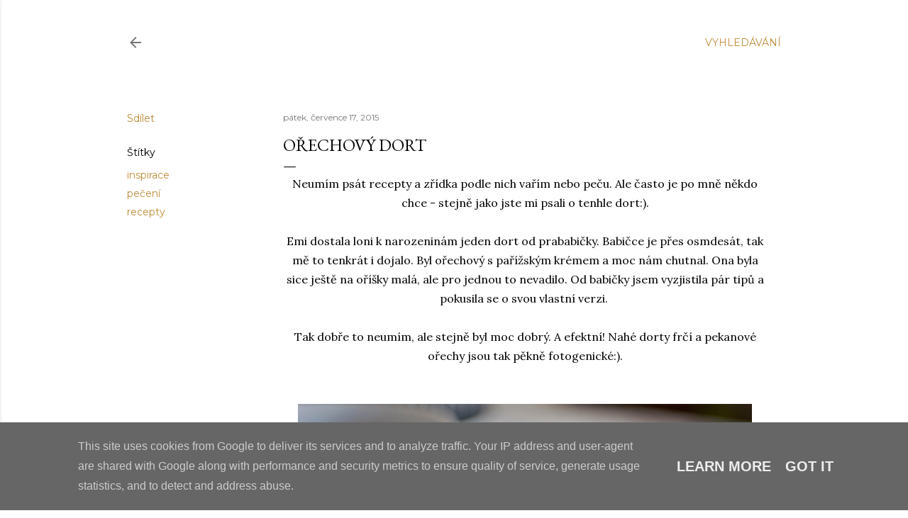

--- FILE ---
content_type: text/html; charset=UTF-8
request_url: http://www.nesto.cz/2015/07/orechovy-dort.html
body_size: 34029
content:
<!DOCTYPE html>
<html dir='ltr' lang='cs'>
<head>
<meta content='width=device-width, initial-scale=1' name='viewport'/>
<title>Ořechový dort</title>
<meta content='text/html; charset=UTF-8' http-equiv='Content-Type'/>
<!-- Chrome, Firefox OS and Opera -->
<meta content='#ffffff' name='theme-color'/>
<!-- Windows Phone -->
<meta content='#ffffff' name='msapplication-navbutton-color'/>
<meta content='blogger' name='generator'/>
<link href='http://www.nesto.cz/favicon.ico' rel='icon' type='image/x-icon'/>
<link href='http://www.nesto.cz/2015/07/orechovy-dort.html' rel='canonical'/>
<link rel="alternate" type="application/atom+xml" title="NESTO - Atom" href="http://www.nesto.cz/feeds/posts/default" />
<link rel="alternate" type="application/rss+xml" title="NESTO - RSS" href="http://www.nesto.cz/feeds/posts/default?alt=rss" />
<link rel="service.post" type="application/atom+xml" title="NESTO - Atom" href="https://www.blogger.com/feeds/1339877007171477814/posts/default" />

<link rel="alternate" type="application/atom+xml" title="NESTO - Atom" href="http://www.nesto.cz/feeds/5563531065481008532/comments/default" />
<!--Can't find substitution for tag [blog.ieCssRetrofitLinks]-->
<link href='https://blogger.googleusercontent.com/img/b/R29vZ2xl/AVvXsEgnThU4uR_ciUzfDjlrYKAyzjzDlf4D2EkUVJcqZfHCrCShldwDqgSyEXVybJBl5n5mKj1s4_FqwZpMSkNnwjsDJREs93Im4fB3dpdfgIUO6vQpLCoDn8JwqvidBjxI1L1b0u1Q438RPBAy/s640/DSC_0047u+copy.png' rel='image_src'/>
<meta content='http://www.nesto.cz/2015/07/orechovy-dort.html' property='og:url'/>
<meta content='Ořechový dort' property='og:title'/>
<meta content='' property='og:description'/>
<meta content='https://blogger.googleusercontent.com/img/b/R29vZ2xl/AVvXsEgnThU4uR_ciUzfDjlrYKAyzjzDlf4D2EkUVJcqZfHCrCShldwDqgSyEXVybJBl5n5mKj1s4_FqwZpMSkNnwjsDJREs93Im4fB3dpdfgIUO6vQpLCoDn8JwqvidBjxI1L1b0u1Q438RPBAy/w1200-h630-p-k-no-nu/DSC_0047u+copy.png' property='og:image'/>
<style type='text/css'>@font-face{font-family:'EB Garamond';font-style:normal;font-weight:400;font-display:swap;src:url(//fonts.gstatic.com/s/ebgaramond/v32/SlGDmQSNjdsmc35JDF1K5E55YMjF_7DPuGi-6_RkCY9_WamXgHlIbvw.woff2)format('woff2');unicode-range:U+0460-052F,U+1C80-1C8A,U+20B4,U+2DE0-2DFF,U+A640-A69F,U+FE2E-FE2F;}@font-face{font-family:'EB Garamond';font-style:normal;font-weight:400;font-display:swap;src:url(//fonts.gstatic.com/s/ebgaramond/v32/SlGDmQSNjdsmc35JDF1K5E55YMjF_7DPuGi-6_RkAI9_WamXgHlIbvw.woff2)format('woff2');unicode-range:U+0301,U+0400-045F,U+0490-0491,U+04B0-04B1,U+2116;}@font-face{font-family:'EB Garamond';font-style:normal;font-weight:400;font-display:swap;src:url(//fonts.gstatic.com/s/ebgaramond/v32/SlGDmQSNjdsmc35JDF1K5E55YMjF_7DPuGi-6_RkCI9_WamXgHlIbvw.woff2)format('woff2');unicode-range:U+1F00-1FFF;}@font-face{font-family:'EB Garamond';font-style:normal;font-weight:400;font-display:swap;src:url(//fonts.gstatic.com/s/ebgaramond/v32/SlGDmQSNjdsmc35JDF1K5E55YMjF_7DPuGi-6_RkB49_WamXgHlIbvw.woff2)format('woff2');unicode-range:U+0370-0377,U+037A-037F,U+0384-038A,U+038C,U+038E-03A1,U+03A3-03FF;}@font-face{font-family:'EB Garamond';font-style:normal;font-weight:400;font-display:swap;src:url(//fonts.gstatic.com/s/ebgaramond/v32/SlGDmQSNjdsmc35JDF1K5E55YMjF_7DPuGi-6_RkC49_WamXgHlIbvw.woff2)format('woff2');unicode-range:U+0102-0103,U+0110-0111,U+0128-0129,U+0168-0169,U+01A0-01A1,U+01AF-01B0,U+0300-0301,U+0303-0304,U+0308-0309,U+0323,U+0329,U+1EA0-1EF9,U+20AB;}@font-face{font-family:'EB Garamond';font-style:normal;font-weight:400;font-display:swap;src:url(//fonts.gstatic.com/s/ebgaramond/v32/SlGDmQSNjdsmc35JDF1K5E55YMjF_7DPuGi-6_RkCo9_WamXgHlIbvw.woff2)format('woff2');unicode-range:U+0100-02BA,U+02BD-02C5,U+02C7-02CC,U+02CE-02D7,U+02DD-02FF,U+0304,U+0308,U+0329,U+1D00-1DBF,U+1E00-1E9F,U+1EF2-1EFF,U+2020,U+20A0-20AB,U+20AD-20C0,U+2113,U+2C60-2C7F,U+A720-A7FF;}@font-face{font-family:'EB Garamond';font-style:normal;font-weight:400;font-display:swap;src:url(//fonts.gstatic.com/s/ebgaramond/v32/SlGDmQSNjdsmc35JDF1K5E55YMjF_7DPuGi-6_RkBI9_WamXgHlI.woff2)format('woff2');unicode-range:U+0000-00FF,U+0131,U+0152-0153,U+02BB-02BC,U+02C6,U+02DA,U+02DC,U+0304,U+0308,U+0329,U+2000-206F,U+20AC,U+2122,U+2191,U+2193,U+2212,U+2215,U+FEFF,U+FFFD;}@font-face{font-family:'Lora';font-style:normal;font-weight:400;font-display:swap;src:url(//fonts.gstatic.com/s/lora/v37/0QI6MX1D_JOuGQbT0gvTJPa787weuxJMkq18ndeYxZ2JTg.woff2)format('woff2');unicode-range:U+0460-052F,U+1C80-1C8A,U+20B4,U+2DE0-2DFF,U+A640-A69F,U+FE2E-FE2F;}@font-face{font-family:'Lora';font-style:normal;font-weight:400;font-display:swap;src:url(//fonts.gstatic.com/s/lora/v37/0QI6MX1D_JOuGQbT0gvTJPa787weuxJFkq18ndeYxZ2JTg.woff2)format('woff2');unicode-range:U+0301,U+0400-045F,U+0490-0491,U+04B0-04B1,U+2116;}@font-face{font-family:'Lora';font-style:normal;font-weight:400;font-display:swap;src:url(//fonts.gstatic.com/s/lora/v37/0QI6MX1D_JOuGQbT0gvTJPa787weuxI9kq18ndeYxZ2JTg.woff2)format('woff2');unicode-range:U+0302-0303,U+0305,U+0307-0308,U+0310,U+0312,U+0315,U+031A,U+0326-0327,U+032C,U+032F-0330,U+0332-0333,U+0338,U+033A,U+0346,U+034D,U+0391-03A1,U+03A3-03A9,U+03B1-03C9,U+03D1,U+03D5-03D6,U+03F0-03F1,U+03F4-03F5,U+2016-2017,U+2034-2038,U+203C,U+2040,U+2043,U+2047,U+2050,U+2057,U+205F,U+2070-2071,U+2074-208E,U+2090-209C,U+20D0-20DC,U+20E1,U+20E5-20EF,U+2100-2112,U+2114-2115,U+2117-2121,U+2123-214F,U+2190,U+2192,U+2194-21AE,U+21B0-21E5,U+21F1-21F2,U+21F4-2211,U+2213-2214,U+2216-22FF,U+2308-230B,U+2310,U+2319,U+231C-2321,U+2336-237A,U+237C,U+2395,U+239B-23B7,U+23D0,U+23DC-23E1,U+2474-2475,U+25AF,U+25B3,U+25B7,U+25BD,U+25C1,U+25CA,U+25CC,U+25FB,U+266D-266F,U+27C0-27FF,U+2900-2AFF,U+2B0E-2B11,U+2B30-2B4C,U+2BFE,U+3030,U+FF5B,U+FF5D,U+1D400-1D7FF,U+1EE00-1EEFF;}@font-face{font-family:'Lora';font-style:normal;font-weight:400;font-display:swap;src:url(//fonts.gstatic.com/s/lora/v37/0QI6MX1D_JOuGQbT0gvTJPa787weuxIvkq18ndeYxZ2JTg.woff2)format('woff2');unicode-range:U+0001-000C,U+000E-001F,U+007F-009F,U+20DD-20E0,U+20E2-20E4,U+2150-218F,U+2190,U+2192,U+2194-2199,U+21AF,U+21E6-21F0,U+21F3,U+2218-2219,U+2299,U+22C4-22C6,U+2300-243F,U+2440-244A,U+2460-24FF,U+25A0-27BF,U+2800-28FF,U+2921-2922,U+2981,U+29BF,U+29EB,U+2B00-2BFF,U+4DC0-4DFF,U+FFF9-FFFB,U+10140-1018E,U+10190-1019C,U+101A0,U+101D0-101FD,U+102E0-102FB,U+10E60-10E7E,U+1D2C0-1D2D3,U+1D2E0-1D37F,U+1F000-1F0FF,U+1F100-1F1AD,U+1F1E6-1F1FF,U+1F30D-1F30F,U+1F315,U+1F31C,U+1F31E,U+1F320-1F32C,U+1F336,U+1F378,U+1F37D,U+1F382,U+1F393-1F39F,U+1F3A7-1F3A8,U+1F3AC-1F3AF,U+1F3C2,U+1F3C4-1F3C6,U+1F3CA-1F3CE,U+1F3D4-1F3E0,U+1F3ED,U+1F3F1-1F3F3,U+1F3F5-1F3F7,U+1F408,U+1F415,U+1F41F,U+1F426,U+1F43F,U+1F441-1F442,U+1F444,U+1F446-1F449,U+1F44C-1F44E,U+1F453,U+1F46A,U+1F47D,U+1F4A3,U+1F4B0,U+1F4B3,U+1F4B9,U+1F4BB,U+1F4BF,U+1F4C8-1F4CB,U+1F4D6,U+1F4DA,U+1F4DF,U+1F4E3-1F4E6,U+1F4EA-1F4ED,U+1F4F7,U+1F4F9-1F4FB,U+1F4FD-1F4FE,U+1F503,U+1F507-1F50B,U+1F50D,U+1F512-1F513,U+1F53E-1F54A,U+1F54F-1F5FA,U+1F610,U+1F650-1F67F,U+1F687,U+1F68D,U+1F691,U+1F694,U+1F698,U+1F6AD,U+1F6B2,U+1F6B9-1F6BA,U+1F6BC,U+1F6C6-1F6CF,U+1F6D3-1F6D7,U+1F6E0-1F6EA,U+1F6F0-1F6F3,U+1F6F7-1F6FC,U+1F700-1F7FF,U+1F800-1F80B,U+1F810-1F847,U+1F850-1F859,U+1F860-1F887,U+1F890-1F8AD,U+1F8B0-1F8BB,U+1F8C0-1F8C1,U+1F900-1F90B,U+1F93B,U+1F946,U+1F984,U+1F996,U+1F9E9,U+1FA00-1FA6F,U+1FA70-1FA7C,U+1FA80-1FA89,U+1FA8F-1FAC6,U+1FACE-1FADC,U+1FADF-1FAE9,U+1FAF0-1FAF8,U+1FB00-1FBFF;}@font-face{font-family:'Lora';font-style:normal;font-weight:400;font-display:swap;src:url(//fonts.gstatic.com/s/lora/v37/0QI6MX1D_JOuGQbT0gvTJPa787weuxJOkq18ndeYxZ2JTg.woff2)format('woff2');unicode-range:U+0102-0103,U+0110-0111,U+0128-0129,U+0168-0169,U+01A0-01A1,U+01AF-01B0,U+0300-0301,U+0303-0304,U+0308-0309,U+0323,U+0329,U+1EA0-1EF9,U+20AB;}@font-face{font-family:'Lora';font-style:normal;font-weight:400;font-display:swap;src:url(//fonts.gstatic.com/s/lora/v37/0QI6MX1D_JOuGQbT0gvTJPa787weuxJPkq18ndeYxZ2JTg.woff2)format('woff2');unicode-range:U+0100-02BA,U+02BD-02C5,U+02C7-02CC,U+02CE-02D7,U+02DD-02FF,U+0304,U+0308,U+0329,U+1D00-1DBF,U+1E00-1E9F,U+1EF2-1EFF,U+2020,U+20A0-20AB,U+20AD-20C0,U+2113,U+2C60-2C7F,U+A720-A7FF;}@font-face{font-family:'Lora';font-style:normal;font-weight:400;font-display:swap;src:url(//fonts.gstatic.com/s/lora/v37/0QI6MX1D_JOuGQbT0gvTJPa787weuxJBkq18ndeYxZ0.woff2)format('woff2');unicode-range:U+0000-00FF,U+0131,U+0152-0153,U+02BB-02BC,U+02C6,U+02DA,U+02DC,U+0304,U+0308,U+0329,U+2000-206F,U+20AC,U+2122,U+2191,U+2193,U+2212,U+2215,U+FEFF,U+FFFD;}@font-face{font-family:'Montserrat';font-style:normal;font-weight:400;font-display:swap;src:url(//fonts.gstatic.com/s/montserrat/v31/JTUSjIg1_i6t8kCHKm459WRhyyTh89ZNpQ.woff2)format('woff2');unicode-range:U+0460-052F,U+1C80-1C8A,U+20B4,U+2DE0-2DFF,U+A640-A69F,U+FE2E-FE2F;}@font-face{font-family:'Montserrat';font-style:normal;font-weight:400;font-display:swap;src:url(//fonts.gstatic.com/s/montserrat/v31/JTUSjIg1_i6t8kCHKm459W1hyyTh89ZNpQ.woff2)format('woff2');unicode-range:U+0301,U+0400-045F,U+0490-0491,U+04B0-04B1,U+2116;}@font-face{font-family:'Montserrat';font-style:normal;font-weight:400;font-display:swap;src:url(//fonts.gstatic.com/s/montserrat/v31/JTUSjIg1_i6t8kCHKm459WZhyyTh89ZNpQ.woff2)format('woff2');unicode-range:U+0102-0103,U+0110-0111,U+0128-0129,U+0168-0169,U+01A0-01A1,U+01AF-01B0,U+0300-0301,U+0303-0304,U+0308-0309,U+0323,U+0329,U+1EA0-1EF9,U+20AB;}@font-face{font-family:'Montserrat';font-style:normal;font-weight:400;font-display:swap;src:url(//fonts.gstatic.com/s/montserrat/v31/JTUSjIg1_i6t8kCHKm459WdhyyTh89ZNpQ.woff2)format('woff2');unicode-range:U+0100-02BA,U+02BD-02C5,U+02C7-02CC,U+02CE-02D7,U+02DD-02FF,U+0304,U+0308,U+0329,U+1D00-1DBF,U+1E00-1E9F,U+1EF2-1EFF,U+2020,U+20A0-20AB,U+20AD-20C0,U+2113,U+2C60-2C7F,U+A720-A7FF;}@font-face{font-family:'Montserrat';font-style:normal;font-weight:400;font-display:swap;src:url(//fonts.gstatic.com/s/montserrat/v31/JTUSjIg1_i6t8kCHKm459WlhyyTh89Y.woff2)format('woff2');unicode-range:U+0000-00FF,U+0131,U+0152-0153,U+02BB-02BC,U+02C6,U+02DA,U+02DC,U+0304,U+0308,U+0329,U+2000-206F,U+20AC,U+2122,U+2191,U+2193,U+2212,U+2215,U+FEFF,U+FFFD;}@font-face{font-family:'Montserrat';font-style:normal;font-weight:700;font-display:swap;src:url(//fonts.gstatic.com/s/montserrat/v31/JTUSjIg1_i6t8kCHKm459WRhyyTh89ZNpQ.woff2)format('woff2');unicode-range:U+0460-052F,U+1C80-1C8A,U+20B4,U+2DE0-2DFF,U+A640-A69F,U+FE2E-FE2F;}@font-face{font-family:'Montserrat';font-style:normal;font-weight:700;font-display:swap;src:url(//fonts.gstatic.com/s/montserrat/v31/JTUSjIg1_i6t8kCHKm459W1hyyTh89ZNpQ.woff2)format('woff2');unicode-range:U+0301,U+0400-045F,U+0490-0491,U+04B0-04B1,U+2116;}@font-face{font-family:'Montserrat';font-style:normal;font-weight:700;font-display:swap;src:url(//fonts.gstatic.com/s/montserrat/v31/JTUSjIg1_i6t8kCHKm459WZhyyTh89ZNpQ.woff2)format('woff2');unicode-range:U+0102-0103,U+0110-0111,U+0128-0129,U+0168-0169,U+01A0-01A1,U+01AF-01B0,U+0300-0301,U+0303-0304,U+0308-0309,U+0323,U+0329,U+1EA0-1EF9,U+20AB;}@font-face{font-family:'Montserrat';font-style:normal;font-weight:700;font-display:swap;src:url(//fonts.gstatic.com/s/montserrat/v31/JTUSjIg1_i6t8kCHKm459WdhyyTh89ZNpQ.woff2)format('woff2');unicode-range:U+0100-02BA,U+02BD-02C5,U+02C7-02CC,U+02CE-02D7,U+02DD-02FF,U+0304,U+0308,U+0329,U+1D00-1DBF,U+1E00-1E9F,U+1EF2-1EFF,U+2020,U+20A0-20AB,U+20AD-20C0,U+2113,U+2C60-2C7F,U+A720-A7FF;}@font-face{font-family:'Montserrat';font-style:normal;font-weight:700;font-display:swap;src:url(//fonts.gstatic.com/s/montserrat/v31/JTUSjIg1_i6t8kCHKm459WlhyyTh89Y.woff2)format('woff2');unicode-range:U+0000-00FF,U+0131,U+0152-0153,U+02BB-02BC,U+02C6,U+02DA,U+02DC,U+0304,U+0308,U+0329,U+2000-206F,U+20AC,U+2122,U+2191,U+2193,U+2212,U+2215,U+FEFF,U+FFFD;}</style>
<style id='page-skin-1' type='text/css'><!--
/*! normalize.css v3.0.1 | MIT License | git.io/normalize */html{font-family:sans-serif;-ms-text-size-adjust:100%;-webkit-text-size-adjust:100%}body{margin:0}article,aside,details,figcaption,figure,footer,header,hgroup,main,nav,section,summary{display:block}audio,canvas,progress,video{display:inline-block;vertical-align:baseline}audio:not([controls]){display:none;height:0}[hidden],template{display:none}a{background:transparent}a:active,a:hover{outline:0}abbr[title]{border-bottom:1px dotted}b,strong{font-weight:bold}dfn{font-style:italic}h1{font-size:2em;margin:.67em 0}mark{background:#ff0;color:#000}small{font-size:80%}sub,sup{font-size:75%;line-height:0;position:relative;vertical-align:baseline}sup{top:-0.5em}sub{bottom:-0.25em}img{border:0}svg:not(:root){overflow:hidden}figure{margin:1em 40px}hr{-moz-box-sizing:content-box;box-sizing:content-box;height:0}pre{overflow:auto}code,kbd,pre,samp{font-family:monospace,monospace;font-size:1em}button,input,optgroup,select,textarea{color:inherit;font:inherit;margin:0}button{overflow:visible}button,select{text-transform:none}button,html input[type="button"],input[type="reset"],input[type="submit"]{-webkit-appearance:button;cursor:pointer}button[disabled],html input[disabled]{cursor:default}button::-moz-focus-inner,input::-moz-focus-inner{border:0;padding:0}input{line-height:normal}input[type="checkbox"],input[type="radio"]{box-sizing:border-box;padding:0}input[type="number"]::-webkit-inner-spin-button,input[type="number"]::-webkit-outer-spin-button{height:auto}input[type="search"]{-webkit-appearance:textfield;-moz-box-sizing:content-box;-webkit-box-sizing:content-box;box-sizing:content-box}input[type="search"]::-webkit-search-cancel-button,input[type="search"]::-webkit-search-decoration{-webkit-appearance:none}fieldset{border:1px solid #c0c0c0;margin:0 2px;padding:.35em .625em .75em}legend{border:0;padding:0}textarea{overflow:auto}optgroup{font-weight:bold}table{border-collapse:collapse;border-spacing:0}td,th{padding:0}
/*!************************************************
* Blogger Template Style
* Name: Soho
**************************************************/
body{
overflow-wrap:break-word;
word-break:break-word;
word-wrap:break-word
}
.hidden{
display:none
}
.invisible{
visibility:hidden
}
.container::after,.float-container::after{
clear:both;
content:"";
display:table
}
.clearboth{
clear:both
}
#comments .comment .comment-actions,.subscribe-popup .FollowByEmail .follow-by-email-submit{
background:0 0;
border:0;
box-shadow:none;
color:#bf8b38;
cursor:pointer;
font-size:14px;
font-weight:700;
outline:0;
text-decoration:none;
text-transform:uppercase;
width:auto
}
.dim-overlay{
background-color:rgba(0,0,0,.54);
height:100vh;
left:0;
position:fixed;
top:0;
width:100%
}
#sharing-dim-overlay{
background-color:transparent
}
input::-ms-clear{
display:none
}
.blogger-logo,.svg-icon-24.blogger-logo{
fill:#ff9800;
opacity:1
}
.loading-spinner-large{
-webkit-animation:mspin-rotate 1.568s infinite linear;
animation:mspin-rotate 1.568s infinite linear;
height:48px;
overflow:hidden;
position:absolute;
width:48px;
z-index:200
}
.loading-spinner-large>div{
-webkit-animation:mspin-revrot 5332ms infinite steps(4);
animation:mspin-revrot 5332ms infinite steps(4)
}
.loading-spinner-large>div>div{
-webkit-animation:mspin-singlecolor-large-film 1333ms infinite steps(81);
animation:mspin-singlecolor-large-film 1333ms infinite steps(81);
background-size:100%;
height:48px;
width:3888px
}
.mspin-black-large>div>div,.mspin-grey_54-large>div>div{
background-image:url(https://www.blogblog.com/indie/mspin_black_large.svg)
}
.mspin-white-large>div>div{
background-image:url(https://www.blogblog.com/indie/mspin_white_large.svg)
}
.mspin-grey_54-large{
opacity:.54
}
@-webkit-keyframes mspin-singlecolor-large-film{
from{
-webkit-transform:translateX(0);
transform:translateX(0)
}
to{
-webkit-transform:translateX(-3888px);
transform:translateX(-3888px)
}
}
@keyframes mspin-singlecolor-large-film{
from{
-webkit-transform:translateX(0);
transform:translateX(0)
}
to{
-webkit-transform:translateX(-3888px);
transform:translateX(-3888px)
}
}
@-webkit-keyframes mspin-rotate{
from{
-webkit-transform:rotate(0);
transform:rotate(0)
}
to{
-webkit-transform:rotate(360deg);
transform:rotate(360deg)
}
}
@keyframes mspin-rotate{
from{
-webkit-transform:rotate(0);
transform:rotate(0)
}
to{
-webkit-transform:rotate(360deg);
transform:rotate(360deg)
}
}
@-webkit-keyframes mspin-revrot{
from{
-webkit-transform:rotate(0);
transform:rotate(0)
}
to{
-webkit-transform:rotate(-360deg);
transform:rotate(-360deg)
}
}
@keyframes mspin-revrot{
from{
-webkit-transform:rotate(0);
transform:rotate(0)
}
to{
-webkit-transform:rotate(-360deg);
transform:rotate(-360deg)
}
}
.skip-navigation{
background-color:#fff;
box-sizing:border-box;
color:#000;
display:block;
height:0;
left:0;
line-height:50px;
overflow:hidden;
padding-top:0;
position:fixed;
text-align:center;
top:0;
-webkit-transition:box-shadow .3s,height .3s,padding-top .3s;
transition:box-shadow .3s,height .3s,padding-top .3s;
width:100%;
z-index:900
}
.skip-navigation:focus{
box-shadow:0 4px 5px 0 rgba(0,0,0,.14),0 1px 10px 0 rgba(0,0,0,.12),0 2px 4px -1px rgba(0,0,0,.2);
height:50px
}
#main{
outline:0
}
.main-heading{
position:absolute;
clip:rect(1px,1px,1px,1px);
padding:0;
border:0;
height:1px;
width:1px;
overflow:hidden
}
.Attribution{
margin-top:1em;
text-align:center
}
.Attribution .blogger img,.Attribution .blogger svg{
vertical-align:bottom
}
.Attribution .blogger img{
margin-right:.5em
}
.Attribution div{
line-height:24px;
margin-top:.5em
}
.Attribution .copyright,.Attribution .image-attribution{
font-size:.7em;
margin-top:1.5em
}
.BLOG_mobile_video_class{
display:none
}
.bg-photo{
background-attachment:scroll!important
}
body .CSS_LIGHTBOX{
z-index:900
}
.extendable .show-less,.extendable .show-more{
border-color:#bf8b38;
color:#bf8b38;
margin-top:8px
}
.extendable .show-less.hidden,.extendable .show-more.hidden{
display:none
}
.inline-ad{
display:none;
max-width:100%;
overflow:hidden
}
.adsbygoogle{
display:block
}
#cookieChoiceInfo{
bottom:0;
top:auto
}
iframe.b-hbp-video{
border:0
}
.post-body img{
max-width:100%
}
.post-body iframe{
max-width:100%
}
.post-body a[imageanchor="1"]{
display:inline-block
}
.byline{
margin-right:1em
}
.byline:last-child{
margin-right:0
}
.link-copied-dialog{
max-width:520px;
outline:0
}
.link-copied-dialog .modal-dialog-buttons{
margin-top:8px
}
.link-copied-dialog .goog-buttonset-default{
background:0 0;
border:0
}
.link-copied-dialog .goog-buttonset-default:focus{
outline:0
}
.paging-control-container{
margin-bottom:16px
}
.paging-control-container .paging-control{
display:inline-block
}
.paging-control-container .comment-range-text::after,.paging-control-container .paging-control{
color:#bf8b38
}
.paging-control-container .comment-range-text,.paging-control-container .paging-control{
margin-right:8px
}
.paging-control-container .comment-range-text::after,.paging-control-container .paging-control::after{
content:"\b7";
cursor:default;
padding-left:8px;
pointer-events:none
}
.paging-control-container .comment-range-text:last-child::after,.paging-control-container .paging-control:last-child::after{
content:none
}
.byline.reactions iframe{
height:20px
}
.b-notification{
color:#000;
background-color:#fff;
border-bottom:solid 1px #000;
box-sizing:border-box;
padding:16px 32px;
text-align:center
}
.b-notification.visible{
-webkit-transition:margin-top .3s cubic-bezier(.4,0,.2,1);
transition:margin-top .3s cubic-bezier(.4,0,.2,1)
}
.b-notification.invisible{
position:absolute
}
.b-notification-close{
position:absolute;
right:8px;
top:8px
}
.no-posts-message{
line-height:40px;
text-align:center
}
@media screen and (max-width:1162px){
body.item-view .post-body a[imageanchor="1"][style*="float: left;"],body.item-view .post-body a[imageanchor="1"][style*="float: right;"]{
float:none!important;
clear:none!important
}
body.item-view .post-body a[imageanchor="1"] img{
display:block;
height:auto;
margin:0 auto
}
body.item-view .post-body>.separator:first-child>a[imageanchor="1"]:first-child{
margin-top:20px
}
.post-body a[imageanchor]{
display:block
}
body.item-view .post-body a[imageanchor="1"]{
margin-left:0!important;
margin-right:0!important
}
body.item-view .post-body a[imageanchor="1"]+a[imageanchor="1"]{
margin-top:16px
}
}
.item-control{
display:none
}
#comments{
border-top:1px dashed rgba(0,0,0,.54);
margin-top:20px;
padding:20px
}
#comments .comment-thread ol{
margin:0;
padding-left:0;
padding-left:0
}
#comments .comment .comment-replybox-single,#comments .comment-thread .comment-replies{
margin-left:60px
}
#comments .comment-thread .thread-count{
display:none
}
#comments .comment{
list-style-type:none;
padding:0 0 30px;
position:relative
}
#comments .comment .comment{
padding-bottom:8px
}
.comment .avatar-image-container{
position:absolute
}
.comment .avatar-image-container img{
border-radius:50%
}
.avatar-image-container svg,.comment .avatar-image-container .avatar-icon{
border-radius:50%;
border:solid 1px #000000;
box-sizing:border-box;
fill:#000000;
height:35px;
margin:0;
padding:7px;
width:35px
}
.comment .comment-block{
margin-top:10px;
margin-left:60px;
padding-bottom:0
}
#comments .comment-author-header-wrapper{
margin-left:40px
}
#comments .comment .thread-expanded .comment-block{
padding-bottom:20px
}
#comments .comment .comment-header .user,#comments .comment .comment-header .user a{
color:#000000;
font-style:normal;
font-weight:700
}
#comments .comment .comment-actions{
bottom:0;
margin-bottom:15px;
position:absolute
}
#comments .comment .comment-actions>*{
margin-right:8px
}
#comments .comment .comment-header .datetime{
bottom:0;
color:rgba(0,0,0,0.537);
display:inline-block;
font-size:13px;
font-style:italic;
margin-left:8px
}
#comments .comment .comment-footer .comment-timestamp a,#comments .comment .comment-header .datetime a{
color:rgba(0,0,0,0.537)
}
#comments .comment .comment-content,.comment .comment-body{
margin-top:12px;
word-break:break-word
}
.comment-body{
margin-bottom:12px
}
#comments.embed[data-num-comments="0"]{
border:0;
margin-top:0;
padding-top:0
}
#comments.embed[data-num-comments="0"] #comment-post-message,#comments.embed[data-num-comments="0"] div.comment-form>p,#comments.embed[data-num-comments="0"] p.comment-footer{
display:none
}
#comment-editor-src{
display:none
}
.comments .comments-content .loadmore.loaded{
max-height:0;
opacity:0;
overflow:hidden
}
.extendable .remaining-items{
height:0;
overflow:hidden;
-webkit-transition:height .3s cubic-bezier(.4,0,.2,1);
transition:height .3s cubic-bezier(.4,0,.2,1)
}
.extendable .remaining-items.expanded{
height:auto
}
.svg-icon-24,.svg-icon-24-button{
cursor:pointer;
height:24px;
width:24px;
min-width:24px
}
.touch-icon{
margin:-12px;
padding:12px
}
.touch-icon:active,.touch-icon:focus{
background-color:rgba(153,153,153,.4);
border-radius:50%
}
svg:not(:root).touch-icon{
overflow:visible
}
html[dir=rtl] .rtl-reversible-icon{
-webkit-transform:scaleX(-1);
-ms-transform:scaleX(-1);
transform:scaleX(-1)
}
.svg-icon-24-button,.touch-icon-button{
background:0 0;
border:0;
margin:0;
outline:0;
padding:0
}
.touch-icon-button .touch-icon:active,.touch-icon-button .touch-icon:focus{
background-color:transparent
}
.touch-icon-button:active .touch-icon,.touch-icon-button:focus .touch-icon{
background-color:rgba(153,153,153,.4);
border-radius:50%
}
.Profile .default-avatar-wrapper .avatar-icon{
border-radius:50%;
border:solid 1px #000000;
box-sizing:border-box;
fill:#000000;
margin:0
}
.Profile .individual .default-avatar-wrapper .avatar-icon{
padding:25px
}
.Profile .individual .avatar-icon,.Profile .individual .profile-img{
height:120px;
width:120px
}
.Profile .team .default-avatar-wrapper .avatar-icon{
padding:8px
}
.Profile .team .avatar-icon,.Profile .team .default-avatar-wrapper,.Profile .team .profile-img{
height:40px;
width:40px
}
.snippet-container{
margin:0;
position:relative;
overflow:hidden
}
.snippet-fade{
bottom:0;
box-sizing:border-box;
position:absolute;
width:96px
}
.snippet-fade{
right:0
}
.snippet-fade:after{
content:"\2026"
}
.snippet-fade:after{
float:right
}
.centered-top-container.sticky{
left:0;
position:fixed;
right:0;
top:0;
width:auto;
z-index:50;
-webkit-transition-property:opacity,-webkit-transform;
transition-property:opacity,-webkit-transform;
transition-property:transform,opacity;
transition-property:transform,opacity,-webkit-transform;
-webkit-transition-duration:.2s;
transition-duration:.2s;
-webkit-transition-timing-function:cubic-bezier(.4,0,.2,1);
transition-timing-function:cubic-bezier(.4,0,.2,1)
}
.centered-top-placeholder{
display:none
}
.collapsed-header .centered-top-placeholder{
display:block
}
.centered-top-container .Header .replaced h1,.centered-top-placeholder .Header .replaced h1{
display:none
}
.centered-top-container.sticky .Header .replaced h1{
display:block
}
.centered-top-container.sticky .Header .header-widget{
background:0 0
}
.centered-top-container.sticky .Header .header-image-wrapper{
display:none
}
.centered-top-container img,.centered-top-placeholder img{
max-width:100%
}
.collapsible{
-webkit-transition:height .3s cubic-bezier(.4,0,.2,1);
transition:height .3s cubic-bezier(.4,0,.2,1)
}
.collapsible,.collapsible>summary{
display:block;
overflow:hidden
}
.collapsible>:not(summary){
display:none
}
.collapsible[open]>:not(summary){
display:block
}
.collapsible:focus,.collapsible>summary:focus{
outline:0
}
.collapsible>summary{
cursor:pointer;
display:block;
padding:0
}
.collapsible:focus>summary,.collapsible>summary:focus{
background-color:transparent
}
.collapsible>summary::-webkit-details-marker{
display:none
}
.collapsible-title{
-webkit-box-align:center;
-webkit-align-items:center;
-ms-flex-align:center;
align-items:center;
display:-webkit-box;
display:-webkit-flex;
display:-ms-flexbox;
display:flex
}
.collapsible-title .title{
-webkit-box-flex:1;
-webkit-flex:1 1 auto;
-ms-flex:1 1 auto;
flex:1 1 auto;
-webkit-box-ordinal-group:1;
-webkit-order:0;
-ms-flex-order:0;
order:0;
overflow:hidden;
text-overflow:ellipsis;
white-space:nowrap
}
.collapsible-title .chevron-down,.collapsible[open] .collapsible-title .chevron-up{
display:block
}
.collapsible-title .chevron-up,.collapsible[open] .collapsible-title .chevron-down{
display:none
}
.flat-button{
cursor:pointer;
display:inline-block;
font-weight:700;
text-transform:uppercase;
border-radius:2px;
padding:8px;
margin:-8px
}
.flat-icon-button{
background:0 0;
border:0;
margin:0;
outline:0;
padding:0;
margin:-12px;
padding:12px;
cursor:pointer;
box-sizing:content-box;
display:inline-block;
line-height:0
}
.flat-icon-button,.flat-icon-button .splash-wrapper{
border-radius:50%
}
.flat-icon-button .splash.animate{
-webkit-animation-duration:.3s;
animation-duration:.3s
}
.overflowable-container{
max-height:28px;
overflow:hidden;
position:relative
}
.overflow-button{
cursor:pointer
}
#overflowable-dim-overlay{
background:0 0
}
.overflow-popup{
box-shadow:0 2px 2px 0 rgba(0,0,0,.14),0 3px 1px -2px rgba(0,0,0,.2),0 1px 5px 0 rgba(0,0,0,.12);
background-color:#ffffff;
left:0;
max-width:calc(100% - 32px);
position:absolute;
top:0;
visibility:hidden;
z-index:101
}
.overflow-popup ul{
list-style:none
}
.overflow-popup .tabs li,.overflow-popup li{
display:block;
height:auto
}
.overflow-popup .tabs li{
padding-left:0;
padding-right:0
}
.overflow-button.hidden,.overflow-popup .tabs li.hidden,.overflow-popup li.hidden{
display:none
}
.search{
display:-webkit-box;
display:-webkit-flex;
display:-ms-flexbox;
display:flex;
line-height:24px;
width:24px
}
.search.focused{
width:100%
}
.search.focused .section{
width:100%
}
.search form{
z-index:101
}
.search h3{
display:none
}
.search form{
display:-webkit-box;
display:-webkit-flex;
display:-ms-flexbox;
display:flex;
-webkit-box-flex:1;
-webkit-flex:1 0 0;
-ms-flex:1 0 0px;
flex:1 0 0;
border-bottom:solid 1px transparent;
padding-bottom:8px
}
.search form>*{
display:none
}
.search.focused form>*{
display:block
}
.search .search-input label{
display:none
}
.centered-top-placeholder.cloned .search form{
z-index:30
}
.search.focused form{
border-color:rgba(0,0,0,0.537);
position:relative;
width:auto
}
.collapsed-header .centered-top-container .search.focused form{
border-bottom-color:transparent
}
.search-expand{
-webkit-box-flex:0;
-webkit-flex:0 0 auto;
-ms-flex:0 0 auto;
flex:0 0 auto
}
.search-expand-text{
display:none
}
.search-close{
display:inline;
vertical-align:middle
}
.search-input{
-webkit-box-flex:1;
-webkit-flex:1 0 1px;
-ms-flex:1 0 1px;
flex:1 0 1px
}
.search-input input{
background:0 0;
border:0;
box-sizing:border-box;
color:rgba(0,0,0,0.537);
display:inline-block;
outline:0;
width:calc(100% - 48px)
}
.search-input input.no-cursor{
color:transparent;
text-shadow:0 0 0 rgba(0,0,0,0.537)
}
.collapsed-header .centered-top-container .search-action,.collapsed-header .centered-top-container .search-input input{
color:rgba(0,0,0,0.537)
}
.collapsed-header .centered-top-container .search-input input.no-cursor{
color:transparent;
text-shadow:0 0 0 rgba(0,0,0,0.537)
}
.collapsed-header .centered-top-container .search-input input.no-cursor:focus,.search-input input.no-cursor:focus{
outline:0
}
.search-focused>*{
visibility:hidden
}
.search-focused .search,.search-focused .search-icon{
visibility:visible
}
.search.focused .search-action{
display:block
}
.search.focused .search-action:disabled{
opacity:.3
}
.widget.Sharing .sharing-button{
display:none
}
.widget.Sharing .sharing-buttons li{
padding:0
}
.widget.Sharing .sharing-buttons li span{
display:none
}
.post-share-buttons{
position:relative
}
.centered-bottom .share-buttons .svg-icon-24,.share-buttons .svg-icon-24{
fill:#000000
}
.sharing-open.touch-icon-button:active .touch-icon,.sharing-open.touch-icon-button:focus .touch-icon{
background-color:transparent
}
.share-buttons{
background-color:#ffffff;
border-radius:2px;
box-shadow:0 2px 2px 0 rgba(0,0,0,.14),0 3px 1px -2px rgba(0,0,0,.2),0 1px 5px 0 rgba(0,0,0,.12);
color:#000000;
list-style:none;
margin:0;
padding:8px 0;
position:absolute;
top:-11px;
min-width:200px;
z-index:101
}
.share-buttons.hidden{
display:none
}
.sharing-button{
background:0 0;
border:0;
margin:0;
outline:0;
padding:0;
cursor:pointer
}
.share-buttons li{
margin:0;
height:48px
}
.share-buttons li:last-child{
margin-bottom:0
}
.share-buttons li .sharing-platform-button{
box-sizing:border-box;
cursor:pointer;
display:block;
height:100%;
margin-bottom:0;
padding:0 16px;
position:relative;
width:100%
}
.share-buttons li .sharing-platform-button:focus,.share-buttons li .sharing-platform-button:hover{
background-color:rgba(128,128,128,.1);
outline:0
}
.share-buttons li svg[class*=" sharing-"],.share-buttons li svg[class^=sharing-]{
position:absolute;
top:10px
}
.share-buttons li span.sharing-platform-button{
position:relative;
top:0
}
.share-buttons li .platform-sharing-text{
display:block;
font-size:16px;
line-height:48px;
white-space:nowrap
}
.share-buttons li .platform-sharing-text{
margin-left:56px
}
.sidebar-container{
background-color:#f7f7f7;
max-width:284px;
overflow-y:auto;
-webkit-transition-property:-webkit-transform;
transition-property:-webkit-transform;
transition-property:transform;
transition-property:transform,-webkit-transform;
-webkit-transition-duration:.3s;
transition-duration:.3s;
-webkit-transition-timing-function:cubic-bezier(0,0,.2,1);
transition-timing-function:cubic-bezier(0,0,.2,1);
width:284px;
z-index:101;
-webkit-overflow-scrolling:touch
}
.sidebar-container .navigation{
line-height:0;
padding:16px
}
.sidebar-container .sidebar-back{
cursor:pointer
}
.sidebar-container .widget{
background:0 0;
margin:0 16px;
padding:16px 0
}
.sidebar-container .widget .title{
color:rgba(0,0,0,0.537);
margin:0
}
.sidebar-container .widget ul{
list-style:none;
margin:0;
padding:0
}
.sidebar-container .widget ul ul{
margin-left:1em
}
.sidebar-container .widget li{
font-size:16px;
line-height:normal
}
.sidebar-container .widget+.widget{
border-top:1px dashed rgba(0,0,0,0.537)
}
.BlogArchive li{
margin:16px 0
}
.BlogArchive li:last-child{
margin-bottom:0
}
.Label li a{
display:inline-block
}
.BlogArchive .post-count,.Label .label-count{
float:right;
margin-left:.25em
}
.BlogArchive .post-count::before,.Label .label-count::before{
content:"("
}
.BlogArchive .post-count::after,.Label .label-count::after{
content:")"
}
.widget.Translate .skiptranslate>div{
display:block!important
}
.widget.Profile .profile-link{
display:-webkit-box;
display:-webkit-flex;
display:-ms-flexbox;
display:flex
}
.widget.Profile .team-member .default-avatar-wrapper,.widget.Profile .team-member .profile-img{
-webkit-box-flex:0;
-webkit-flex:0 0 auto;
-ms-flex:0 0 auto;
flex:0 0 auto;
margin-right:1em
}
.widget.Profile .individual .profile-link{
-webkit-box-orient:vertical;
-webkit-box-direction:normal;
-webkit-flex-direction:column;
-ms-flex-direction:column;
flex-direction:column
}
.widget.Profile .team .profile-link .profile-name{
-webkit-align-self:center;
-ms-flex-item-align:center;
align-self:center;
display:block;
-webkit-box-flex:1;
-webkit-flex:1 1 auto;
-ms-flex:1 1 auto;
flex:1 1 auto
}
.dim-overlay{
background-color:rgba(0,0,0,.54);
z-index:100
}
body.sidebar-visible{
overflow-y:hidden
}
@media screen and (max-width:1439px){
.sidebar-container{
bottom:0;
position:fixed;
top:0;
left:0;
right:auto
}
.sidebar-container.sidebar-invisible{
-webkit-transition-timing-function:cubic-bezier(.4,0,.6,1);
transition-timing-function:cubic-bezier(.4,0,.6,1)
}
html[dir=ltr] .sidebar-container.sidebar-invisible{
-webkit-transform:translateX(-284px);
-ms-transform:translateX(-284px);
transform:translateX(-284px)
}
html[dir=rtl] .sidebar-container.sidebar-invisible{
-webkit-transform:translateX(284px);
-ms-transform:translateX(284px);
transform:translateX(284px)
}
}
@media screen and (min-width:1440px){
.sidebar-container{
position:absolute;
top:0;
left:0;
right:auto
}
.sidebar-container .navigation{
display:none
}
}
.dialog{
box-shadow:0 2px 2px 0 rgba(0,0,0,.14),0 3px 1px -2px rgba(0,0,0,.2),0 1px 5px 0 rgba(0,0,0,.12);
background:#ffffff;
box-sizing:border-box;
color:#000000;
padding:30px;
position:fixed;
text-align:center;
width:calc(100% - 24px);
z-index:101
}
.dialog input[type=email],.dialog input[type=text]{
background-color:transparent;
border:0;
border-bottom:solid 1px rgba(0,0,0,.12);
color:#000000;
display:block;
font-family:EB Garamond, serif;
font-size:16px;
line-height:24px;
margin:auto;
padding-bottom:7px;
outline:0;
text-align:center;
width:100%
}
.dialog input[type=email]::-webkit-input-placeholder,.dialog input[type=text]::-webkit-input-placeholder{
color:#000000
}
.dialog input[type=email]::-moz-placeholder,.dialog input[type=text]::-moz-placeholder{
color:#000000
}
.dialog input[type=email]:-ms-input-placeholder,.dialog input[type=text]:-ms-input-placeholder{
color:#000000
}
.dialog input[type=email]::-ms-input-placeholder,.dialog input[type=text]::-ms-input-placeholder{
color:#000000
}
.dialog input[type=email]::placeholder,.dialog input[type=text]::placeholder{
color:#000000
}
.dialog input[type=email]:focus,.dialog input[type=text]:focus{
border-bottom:solid 2px #bf8b38;
padding-bottom:6px
}
.dialog input.no-cursor{
color:transparent;
text-shadow:0 0 0 #000000
}
.dialog input.no-cursor:focus{
outline:0
}
.dialog input.no-cursor:focus{
outline:0
}
.dialog input[type=submit]{
font-family:EB Garamond, serif
}
.dialog .goog-buttonset-default{
color:#bf8b38
}
.subscribe-popup{
max-width:364px
}
.subscribe-popup h3{
color:#000000;
font-size:1.8em;
margin-top:0
}
.subscribe-popup .FollowByEmail h3{
display:none
}
.subscribe-popup .FollowByEmail .follow-by-email-submit{
color:#bf8b38;
display:inline-block;
margin:0 auto;
margin-top:24px;
width:auto;
white-space:normal
}
.subscribe-popup .FollowByEmail .follow-by-email-submit:disabled{
cursor:default;
opacity:.3
}
@media (max-width:800px){
.blog-name div.widget.Subscribe{
margin-bottom:16px
}
body.item-view .blog-name div.widget.Subscribe{
margin:8px auto 16px auto;
width:100%
}
}
body#layout .bg-photo,body#layout .bg-photo-overlay{
display:none
}
body#layout .page_body{
padding:0;
position:relative;
top:0
}
body#layout .page{
display:inline-block;
left:inherit;
position:relative;
vertical-align:top;
width:540px
}
body#layout .centered{
max-width:954px
}
body#layout .navigation{
display:none
}
body#layout .sidebar-container{
display:inline-block;
width:40%
}
body#layout .hamburger-menu,body#layout .search{
display:none
}
body{
background-color:#ffffff;
color:#000000;
font:normal 400 20px EB Garamond, serif;
height:100%;
margin:0;
min-height:100vh
}
h1,h2,h3,h4,h5,h6{
font-weight:400
}
a{
color:#bf8b38;
text-decoration:none
}
.dim-overlay{
z-index:100
}
body.sidebar-visible .page_body{
overflow-y:scroll
}
.widget .title{
color:rgba(0,0,0,0.537);
font:normal 400 12px Montserrat, sans-serif
}
.extendable .show-less,.extendable .show-more{
color:#bf8b38;
font:normal 400 12px Montserrat, sans-serif;
margin:12px -8px 0 -8px;
text-transform:uppercase
}
.footer .widget,.main .widget{
margin:50px 0
}
.main .widget .title{
text-transform:uppercase
}
.inline-ad{
display:block;
margin-top:50px
}
.adsbygoogle{
text-align:center
}
.page_body{
display:-webkit-box;
display:-webkit-flex;
display:-ms-flexbox;
display:flex;
-webkit-box-orient:vertical;
-webkit-box-direction:normal;
-webkit-flex-direction:column;
-ms-flex-direction:column;
flex-direction:column;
min-height:100vh;
position:relative;
z-index:20
}
.page_body>*{
-webkit-box-flex:0;
-webkit-flex:0 0 auto;
-ms-flex:0 0 auto;
flex:0 0 auto
}
.page_body>#footer{
margin-top:auto
}
.centered-bottom,.centered-top{
margin:0 32px;
max-width:100%
}
.centered-top{
padding-bottom:12px;
padding-top:12px
}
.sticky .centered-top{
padding-bottom:0;
padding-top:0
}
.centered-top-container,.centered-top-placeholder{
background:#ffffff
}
.centered-top{
display:-webkit-box;
display:-webkit-flex;
display:-ms-flexbox;
display:flex;
-webkit-flex-wrap:wrap;
-ms-flex-wrap:wrap;
flex-wrap:wrap;
-webkit-box-pack:justify;
-webkit-justify-content:space-between;
-ms-flex-pack:justify;
justify-content:space-between;
position:relative
}
.sticky .centered-top{
-webkit-flex-wrap:nowrap;
-ms-flex-wrap:nowrap;
flex-wrap:nowrap
}
.centered-top-container .svg-icon-24,.centered-top-placeholder .svg-icon-24{
fill:rgba(0,0,0,0.537)
}
.back-button-container,.hamburger-menu-container{
-webkit-box-flex:0;
-webkit-flex:0 0 auto;
-ms-flex:0 0 auto;
flex:0 0 auto;
height:48px;
-webkit-box-ordinal-group:2;
-webkit-order:1;
-ms-flex-order:1;
order:1
}
.sticky .back-button-container,.sticky .hamburger-menu-container{
-webkit-box-ordinal-group:2;
-webkit-order:1;
-ms-flex-order:1;
order:1
}
.back-button,.hamburger-menu,.search-expand-icon{
cursor:pointer;
margin-top:0
}
.search{
-webkit-box-align:start;
-webkit-align-items:flex-start;
-ms-flex-align:start;
align-items:flex-start;
-webkit-box-flex:0;
-webkit-flex:0 0 auto;
-ms-flex:0 0 auto;
flex:0 0 auto;
height:48px;
margin-left:24px;
-webkit-box-ordinal-group:4;
-webkit-order:3;
-ms-flex-order:3;
order:3
}
.search,.search.focused{
width:auto
}
.search.focused{
position:static
}
.sticky .search{
display:none;
-webkit-box-ordinal-group:5;
-webkit-order:4;
-ms-flex-order:4;
order:4
}
.search .section{
right:0;
margin-top:12px;
position:absolute;
top:12px;
width:0
}
.sticky .search .section{
top:0
}
.search-expand{
background:0 0;
border:0;
margin:0;
outline:0;
padding:0;
color:#bf8b38;
cursor:pointer;
-webkit-box-flex:0;
-webkit-flex:0 0 auto;
-ms-flex:0 0 auto;
flex:0 0 auto;
font:normal 400 12px Montserrat, sans-serif;
text-transform:uppercase;
word-break:normal
}
.search.focused .search-expand{
visibility:hidden
}
.search .dim-overlay{
background:0 0
}
.search.focused .section{
max-width:400px
}
.search.focused form{
border-color:rgba(0,0,0,0.537);
height:24px
}
.search.focused .search-input{
display:-webkit-box;
display:-webkit-flex;
display:-ms-flexbox;
display:flex;
-webkit-box-flex:1;
-webkit-flex:1 1 auto;
-ms-flex:1 1 auto;
flex:1 1 auto
}
.search-input input{
-webkit-box-flex:1;
-webkit-flex:1 1 auto;
-ms-flex:1 1 auto;
flex:1 1 auto;
font:normal 400 16px Montserrat, sans-serif
}
.search input[type=submit]{
display:none
}
.subscribe-section-container{
-webkit-box-flex:1;
-webkit-flex:1 0 auto;
-ms-flex:1 0 auto;
flex:1 0 auto;
margin-left:24px;
-webkit-box-ordinal-group:3;
-webkit-order:2;
-ms-flex-order:2;
order:2;
text-align:right
}
.sticky .subscribe-section-container{
-webkit-box-flex:0;
-webkit-flex:0 0 auto;
-ms-flex:0 0 auto;
flex:0 0 auto;
-webkit-box-ordinal-group:4;
-webkit-order:3;
-ms-flex-order:3;
order:3
}
.subscribe-button{
background:0 0;
border:0;
margin:0;
outline:0;
padding:0;
color:#bf8b38;
cursor:pointer;
display:inline-block;
font:normal 400 12px Montserrat, sans-serif;
line-height:48px;
margin:0;
text-transform:uppercase;
word-break:normal
}
.subscribe-popup h3{
color:rgba(0,0,0,0.537);
font:normal 400 12px Montserrat, sans-serif;
margin-bottom:24px;
text-transform:uppercase
}
.subscribe-popup div.widget.FollowByEmail .follow-by-email-address{
color:#000000;
font:normal 400 12px Montserrat, sans-serif
}
.subscribe-popup div.widget.FollowByEmail .follow-by-email-submit{
color:#bf8b38;
font:normal 400 12px Montserrat, sans-serif;
margin-top:24px;
text-transform:uppercase
}
.blog-name{
-webkit-box-flex:1;
-webkit-flex:1 1 100%;
-ms-flex:1 1 100%;
flex:1 1 100%;
-webkit-box-ordinal-group:5;
-webkit-order:4;
-ms-flex-order:4;
order:4;
overflow:hidden
}
.sticky .blog-name{
-webkit-box-flex:1;
-webkit-flex:1 1 auto;
-ms-flex:1 1 auto;
flex:1 1 auto;
margin:0 12px;
-webkit-box-ordinal-group:3;
-webkit-order:2;
-ms-flex-order:2;
order:2
}
body.search-view .centered-top.search-focused .blog-name{
display:none
}
.widget.Header h1{
font:normal 400 18px EB Garamond, serif;
margin:0;
text-transform:uppercase
}
.widget.Header h1,.widget.Header h1 a{
color:#000000
}
.widget.Header p{
color:rgba(0,0,0,0.537);
font:normal 400 12px Montserrat, sans-serif;
line-height:1.7
}
.sticky .widget.Header h1{
font-size:16px;
line-height:48px;
overflow:hidden;
overflow-wrap:normal;
text-overflow:ellipsis;
white-space:nowrap;
word-wrap:normal
}
.sticky .widget.Header p{
display:none
}
.sticky{
box-shadow:0 1px 3px rgba(0,0,0,0.098)
}
#page_list_top .widget.PageList{
font:normal 400 14px Montserrat, sans-serif;
line-height:28px
}
#page_list_top .widget.PageList .title{
display:none
}
#page_list_top .widget.PageList .overflowable-contents{
overflow:hidden
}
#page_list_top .widget.PageList .overflowable-contents ul{
list-style:none;
margin:0;
padding:0
}
#page_list_top .widget.PageList .overflow-popup ul{
list-style:none;
margin:0;
padding:0 20px
}
#page_list_top .widget.PageList .overflowable-contents li{
display:inline-block
}
#page_list_top .widget.PageList .overflowable-contents li.hidden{
display:none
}
#page_list_top .widget.PageList .overflowable-contents li:not(:first-child):before{
color:rgba(0,0,0,0.537);
content:"\b7"
}
#page_list_top .widget.PageList .overflow-button a,#page_list_top .widget.PageList .overflow-popup li a,#page_list_top .widget.PageList .overflowable-contents li a{
color:rgba(0,0,0,0.537);
font:normal 400 14px Montserrat, sans-serif;
line-height:28px;
text-transform:uppercase
}
#page_list_top .widget.PageList .overflow-popup li.selected a,#page_list_top .widget.PageList .overflowable-contents li.selected a{
color:rgba(0,0,0,0.537);
font:normal 700 14px Montserrat, sans-serif;
line-height:28px
}
#page_list_top .widget.PageList .overflow-button{
display:inline
}
.sticky #page_list_top{
display:none
}
body.homepage-view .hero-image.has-image{
background:#ffffff url(none) repeat scroll top left;
background-attachment:scroll;
background-color:#ffffff;
background-size:cover;
height:62.5vw;
max-height:75vh;
min-height:200px;
width:100%
}
.post-filter-message{
background-color:#302c24;
color:rgba(255,255,255,0.537);
display:-webkit-box;
display:-webkit-flex;
display:-ms-flexbox;
display:flex;
-webkit-flex-wrap:wrap;
-ms-flex-wrap:wrap;
flex-wrap:wrap;
font:normal 400 12px Montserrat, sans-serif;
-webkit-box-pack:justify;
-webkit-justify-content:space-between;
-ms-flex-pack:justify;
justify-content:space-between;
margin-top:50px;
padding:18px
}
.post-filter-message .message-container{
-webkit-box-flex:1;
-webkit-flex:1 1 auto;
-ms-flex:1 1 auto;
flex:1 1 auto;
min-width:0
}
.post-filter-message .home-link-container{
-webkit-box-flex:0;
-webkit-flex:0 0 auto;
-ms-flex:0 0 auto;
flex:0 0 auto
}
.post-filter-message .search-label,.post-filter-message .search-query{
color:rgba(255,255,255,0.867);
font:normal 700 12px Montserrat, sans-serif;
text-transform:uppercase
}
.post-filter-message .home-link,.post-filter-message .home-link a{
color:#bf8b38;
font:normal 700 12px Montserrat, sans-serif;
text-transform:uppercase
}
.widget.FeaturedPost .thumb.hero-thumb{
background-position:center;
background-size:cover;
height:360px
}
.widget.FeaturedPost .featured-post-snippet:before{
content:"\2014"
}
.snippet-container,.snippet-fade{
font:normal 400 14px Lora, serif;
line-height:23.8px
}
.snippet-container{
max-height:166.6px;
overflow:hidden
}
.snippet-fade{
background:-webkit-linear-gradient(left,#ffffff 0,#ffffff 20%,rgba(255, 255, 255, 0) 100%);
background:linear-gradient(to left,#ffffff 0,#ffffff 20%,rgba(255, 255, 255, 0) 100%);
color:#000000
}
.post-sidebar{
display:none
}
.widget.Blog .blog-posts .post-outer-container{
width:100%
}
.no-posts{
text-align:center
}
body.feed-view .widget.Blog .blog-posts .post-outer-container,body.item-view .widget.Blog .blog-posts .post-outer{
margin-bottom:50px
}
.widget.Blog .post.no-featured-image,.widget.PopularPosts .post.no-featured-image{
background-color:#302c24;
padding:30px
}
.widget.Blog .post>.post-share-buttons-top{
right:0;
position:absolute;
top:0
}
.widget.Blog .post>.post-share-buttons-bottom{
bottom:0;
right:0;
position:absolute
}
.blog-pager{
text-align:right
}
.blog-pager a{
color:#bf8b38;
font:normal 400 12px Montserrat, sans-serif;
text-transform:uppercase
}
.blog-pager .blog-pager-newer-link,.blog-pager .home-link{
display:none
}
.post-title{
font:normal 400 20px EB Garamond, serif;
margin:0;
text-transform:uppercase
}
.post-title,.post-title a{
color:#000000
}
.post.no-featured-image .post-title,.post.no-featured-image .post-title a{
color:#ffffff
}
body.item-view .post-body-container:before{
content:"\2014"
}
.post-body{
color:#000000;
font:normal 400 14px Lora, serif;
line-height:1.7
}
.post-body blockquote{
color:#000000;
font:normal 400 16px Montserrat, sans-serif;
line-height:1.7;
margin-left:0;
margin-right:0
}
.post-body img{
height:auto;
max-width:100%
}
.post-body .tr-caption{
color:#000000;
font:normal 400 12px Montserrat, sans-serif;
line-height:1.7
}
.snippet-thumbnail{
position:relative
}
.snippet-thumbnail .post-header{
background:#ffffff;
bottom:0;
margin-bottom:0;
padding-right:15px;
padding-bottom:5px;
padding-top:5px;
position:absolute
}
.snippet-thumbnail img{
width:100%
}
.post-footer,.post-header{
margin:8px 0
}
body.item-view .widget.Blog .post-header{
margin:0 0 16px 0
}
body.item-view .widget.Blog .post-footer{
margin:50px 0 0 0
}
.widget.FeaturedPost .post-footer{
display:-webkit-box;
display:-webkit-flex;
display:-ms-flexbox;
display:flex;
-webkit-flex-wrap:wrap;
-ms-flex-wrap:wrap;
flex-wrap:wrap;
-webkit-box-pack:justify;
-webkit-justify-content:space-between;
-ms-flex-pack:justify;
justify-content:space-between
}
.widget.FeaturedPost .post-footer>*{
-webkit-box-flex:0;
-webkit-flex:0 1 auto;
-ms-flex:0 1 auto;
flex:0 1 auto
}
.widget.FeaturedPost .post-footer,.widget.FeaturedPost .post-footer a,.widget.FeaturedPost .post-footer button{
line-height:1.7
}
.jump-link{
margin:-8px
}
.post-header,.post-header a,.post-header button{
color:rgba(0,0,0,0.537);
font:normal 400 12px Montserrat, sans-serif
}
.post.no-featured-image .post-header,.post.no-featured-image .post-header a,.post.no-featured-image .post-header button{
color:rgba(255,255,255,0.537)
}
.post-footer,.post-footer a,.post-footer button{
color:#bf8b38;
font:normal 400 12px Montserrat, sans-serif
}
.post.no-featured-image .post-footer,.post.no-featured-image .post-footer a,.post.no-featured-image .post-footer button{
color:#bf8b38
}
body.item-view .post-footer-line{
line-height:2.3
}
.byline{
display:inline-block
}
.byline .flat-button{
text-transform:none
}
.post-header .byline:not(:last-child):after{
content:"\b7"
}
.post-header .byline:not(:last-child){
margin-right:0
}
.byline.post-labels a{
display:inline-block;
word-break:break-all
}
.byline.post-labels a:not(:last-child):after{
content:","
}
.byline.reactions .reactions-label{
line-height:22px;
vertical-align:top
}
.post-share-buttons{
margin-left:0
}
.share-buttons{
background-color:#fafafa;
border-radius:0;
box-shadow:0 1px 1px 1px rgba(0,0,0,0.098);
color:#000000;
font:normal 400 16px Montserrat, sans-serif
}
.share-buttons .svg-icon-24{
fill:#bf8b38
}
#comment-holder .continue{
display:none
}
#comment-editor{
margin-bottom:20px;
margin-top:20px
}
.widget.Attribution,.widget.Attribution .copyright,.widget.Attribution .copyright a,.widget.Attribution .image-attribution,.widget.Attribution .image-attribution a,.widget.Attribution a{
color:rgba(0,0,0,0.537);
font:normal 400 12px Montserrat, sans-serif
}
.widget.Attribution svg{
fill:rgba(0,0,0,0.537)
}
.widget.Attribution .blogger a{
display:-webkit-box;
display:-webkit-flex;
display:-ms-flexbox;
display:flex;
-webkit-align-content:center;
-ms-flex-line-pack:center;
align-content:center;
-webkit-box-pack:center;
-webkit-justify-content:center;
-ms-flex-pack:center;
justify-content:center;
line-height:24px
}
.widget.Attribution .blogger svg{
margin-right:8px
}
.widget.Profile ul{
list-style:none;
padding:0
}
.widget.Profile .individual .default-avatar-wrapper,.widget.Profile .individual .profile-img{
border-radius:50%;
display:inline-block;
height:120px;
width:120px
}
.widget.Profile .individual .profile-data a,.widget.Profile .team .profile-name{
color:#000000;
font:normal 400 20px EB Garamond, serif;
text-transform:none
}
.widget.Profile .individual dd{
color:#000000;
font:normal 400 20px EB Garamond, serif;
margin:0 auto
}
.widget.Profile .individual .profile-link,.widget.Profile .team .visit-profile{
color:#bf8b38;
font:normal 400 12px Montserrat, sans-serif;
text-transform:uppercase
}
.widget.Profile .team .default-avatar-wrapper,.widget.Profile .team .profile-img{
border-radius:50%;
float:left;
height:40px;
width:40px
}
.widget.Profile .team .profile-link .profile-name-wrapper{
-webkit-box-flex:1;
-webkit-flex:1 1 auto;
-ms-flex:1 1 auto;
flex:1 1 auto
}
.widget.Label li,.widget.Label span.label-size{
color:#bf8b38;
display:inline-block;
font:normal 400 12px Montserrat, sans-serif;
word-break:break-all
}
.widget.Label li:not(:last-child):after,.widget.Label span.label-size:not(:last-child):after{
content:","
}
.widget.PopularPosts .post{
margin-bottom:50px
}
body.item-view #sidebar .widget.PopularPosts{
margin-left:40px;
width:inherit
}
#comments{
border-top:none;
padding:0
}
#comments .comment .comment-footer,#comments .comment .comment-header,#comments .comment .comment-header .datetime,#comments .comment .comment-header .datetime a{
color:rgba(0,0,0,0.537);
font:normal 400 12px Montserrat, sans-serif
}
#comments .comment .comment-author,#comments .comment .comment-author a,#comments .comment .comment-header .user,#comments .comment .comment-header .user a{
color:#000000;
font:normal 400 14px Montserrat, sans-serif
}
#comments .comment .comment-body,#comments .comment .comment-content{
color:#000000;
font:normal 400 14px Lora, serif
}
#comments .comment .comment-actions,#comments .footer,#comments .footer a,#comments .loadmore,#comments .paging-control{
color:#bf8b38;
font:normal 400 12px Montserrat, sans-serif;
text-transform:uppercase
}
#commentsHolder{
border-bottom:none;
border-top:none
}
#comments .comment-form h4{
position:absolute;
clip:rect(1px,1px,1px,1px);
padding:0;
border:0;
height:1px;
width:1px;
overflow:hidden
}
.sidebar-container{
background-color:#ffffff;
color:rgba(0,0,0,0.537);
font:normal 400 14px Montserrat, sans-serif;
min-height:100%
}
html[dir=ltr] .sidebar-container{
box-shadow:1px 0 3px rgba(0,0,0,0.098)
}
html[dir=rtl] .sidebar-container{
box-shadow:-1px 0 3px rgba(0,0,0,0.098)
}
.sidebar-container a{
color:#bf8b38
}
.sidebar-container .svg-icon-24{
fill:rgba(0,0,0,0.537)
}
.sidebar-container .widget{
margin:0;
margin-left:40px;
padding:40px;
padding-left:0
}
.sidebar-container .widget+.widget{
border-top:1px solid rgba(0,0,0,0.537)
}
.sidebar-container .widget .title{
color:rgba(0,0,0,0.537);
font:normal 400 16px Montserrat, sans-serif
}
.sidebar-container .widget ul li,.sidebar-container .widget.BlogArchive #ArchiveList li{
font:normal 400 14px Montserrat, sans-serif;
margin:1em 0 0 0
}
.sidebar-container .BlogArchive .post-count,.sidebar-container .Label .label-count{
float:none
}
.sidebar-container .Label li a{
display:inline
}
.sidebar-container .widget.Profile .default-avatar-wrapper .avatar-icon{
border-color:#000000;
fill:#000000
}
.sidebar-container .widget.Profile .individual{
text-align:center
}
.sidebar-container .widget.Profile .individual dd:before{
content:"\2014";
display:block
}
.sidebar-container .widget.Profile .individual .profile-data a,.sidebar-container .widget.Profile .team .profile-name{
color:#000000;
font:normal 400 24px EB Garamond, serif
}
.sidebar-container .widget.Profile .individual dd{
color:rgba(0,0,0,0.867);
font:normal 400 12px Montserrat, sans-serif;
margin:0 30px
}
.sidebar-container .widget.Profile .individual .profile-link,.sidebar-container .widget.Profile .team .visit-profile{
color:#bf8b38;
font:normal 400 14px Montserrat, sans-serif
}
.sidebar-container .snippet-fade{
background:-webkit-linear-gradient(left,#ffffff 0,#ffffff 20%,rgba(255, 255, 255, 0) 100%);
background:linear-gradient(to left,#ffffff 0,#ffffff 20%,rgba(255, 255, 255, 0) 100%)
}
@media screen and (min-width:640px){
.centered-bottom,.centered-top{
margin:0 auto;
width:576px
}
.centered-top{
-webkit-flex-wrap:nowrap;
-ms-flex-wrap:nowrap;
flex-wrap:nowrap;
padding-bottom:24px;
padding-top:36px
}
.blog-name{
-webkit-box-flex:1;
-webkit-flex:1 1 auto;
-ms-flex:1 1 auto;
flex:1 1 auto;
min-width:0;
-webkit-box-ordinal-group:3;
-webkit-order:2;
-ms-flex-order:2;
order:2
}
.sticky .blog-name{
margin:0
}
.back-button-container,.hamburger-menu-container{
margin-right:36px;
-webkit-box-ordinal-group:2;
-webkit-order:1;
-ms-flex-order:1;
order:1
}
.search{
margin-left:36px;
-webkit-box-ordinal-group:5;
-webkit-order:4;
-ms-flex-order:4;
order:4
}
.search .section{
top:36px
}
.sticky .search{
display:block
}
.subscribe-section-container{
-webkit-box-flex:0;
-webkit-flex:0 0 auto;
-ms-flex:0 0 auto;
flex:0 0 auto;
margin-left:36px;
-webkit-box-ordinal-group:4;
-webkit-order:3;
-ms-flex-order:3;
order:3
}
.subscribe-button{
font:normal 400 14px Montserrat, sans-serif;
line-height:48px
}
.subscribe-popup h3{
font:normal 400 14px Montserrat, sans-serif
}
.subscribe-popup div.widget.FollowByEmail .follow-by-email-address{
font:normal 400 14px Montserrat, sans-serif
}
.subscribe-popup div.widget.FollowByEmail .follow-by-email-submit{
font:normal 400 14px Montserrat, sans-serif
}
.widget .title{
font:normal 400 14px Montserrat, sans-serif
}
.widget.Blog .post.no-featured-image,.widget.PopularPosts .post.no-featured-image{
padding:65px
}
.post-title{
font:normal 400 24px EB Garamond, serif
}
.blog-pager a{
font:normal 400 14px Montserrat, sans-serif
}
.widget.Header h1{
font:normal 400 36px EB Garamond, serif
}
.sticky .widget.Header h1{
font-size:24px
}
}
@media screen and (min-width:1162px){
.centered-bottom,.centered-top{
width:922px
}
.back-button-container,.hamburger-menu-container{
margin-right:48px
}
.search{
margin-left:48px
}
.search-expand{
font:normal 400 14px Montserrat, sans-serif;
line-height:48px
}
.search-expand-text{
display:block
}
.search-expand-icon{
display:none
}
.subscribe-section-container{
margin-left:48px
}
.post-filter-message{
font:normal 400 14px Montserrat, sans-serif
}
.post-filter-message .search-label,.post-filter-message .search-query{
font:normal 700 14px Montserrat, sans-serif
}
.post-filter-message .home-link{
font:normal 700 14px Montserrat, sans-serif
}
.widget.Blog .blog-posts .post-outer-container{
width:451px
}
body.error-view .widget.Blog .blog-posts .post-outer-container,body.item-view .widget.Blog .blog-posts .post-outer-container{
width:100%
}
body.item-view .widget.Blog .blog-posts .post-outer{
display:-webkit-box;
display:-webkit-flex;
display:-ms-flexbox;
display:flex
}
#comments,body.item-view .post-outer-container .inline-ad,body.item-view .widget.PopularPosts{
margin-left:220px;
width:682px
}
.post-sidebar{
box-sizing:border-box;
display:block;
font:normal 400 14px Montserrat, sans-serif;
padding-right:20px;
width:220px
}
.post-sidebar-item{
margin-bottom:30px
}
.post-sidebar-item ul{
list-style:none;
padding:0
}
.post-sidebar-item .sharing-button{
color:#bf8b38;
cursor:pointer;
display:inline-block;
font:normal 400 14px Montserrat, sans-serif;
line-height:normal;
word-break:normal
}
.post-sidebar-labels li{
margin-bottom:8px
}
body.item-view .widget.Blog .post{
width:682px
}
.widget.Blog .post.no-featured-image,.widget.PopularPosts .post.no-featured-image{
padding:100px 65px
}
.page .widget.FeaturedPost .post-content{
display:-webkit-box;
display:-webkit-flex;
display:-ms-flexbox;
display:flex;
-webkit-box-pack:justify;
-webkit-justify-content:space-between;
-ms-flex-pack:justify;
justify-content:space-between
}
.page .widget.FeaturedPost .thumb-link{
display:-webkit-box;
display:-webkit-flex;
display:-ms-flexbox;
display:flex
}
.page .widget.FeaturedPost .thumb.hero-thumb{
height:auto;
min-height:300px;
width:451px
}
.page .widget.FeaturedPost .post-content.has-featured-image .post-text-container{
width:425px
}
.page .widget.FeaturedPost .post-content.no-featured-image .post-text-container{
width:100%
}
.page .widget.FeaturedPost .post-header{
margin:0 0 8px 0
}
.page .widget.FeaturedPost .post-footer{
margin:8px 0 0 0
}
.post-body{
font:normal 400 16px Lora, serif;
line-height:1.7
}
.post-body blockquote{
font:normal 400 24px Montserrat, sans-serif;
line-height:1.7
}
.snippet-container,.snippet-fade{
font:normal 400 16px Lora, serif;
line-height:27.2px
}
.snippet-container{
max-height:326.4px
}
.widget.Profile .individual .profile-data a,.widget.Profile .team .profile-name{
font:normal 400 24px EB Garamond, serif
}
.widget.Profile .individual .profile-link,.widget.Profile .team .visit-profile{
font:normal 400 14px Montserrat, sans-serif
}
}
@media screen and (min-width:1440px){
body{
position:relative
}
.page_body{
margin-left:284px
}
.sticky .centered-top{
padding-left:284px
}
.hamburger-menu-container{
display:none
}
.sidebar-container{
overflow:visible;
z-index:32
}
}

--></style>
<style id='template-skin-1' type='text/css'><!--
body#layout .hidden,
body#layout .invisible {
display: inherit;
}
body#layout .page {
width: 60%;
}
body#layout.ltr .page {
float: right;
}
body#layout.rtl .page {
float: left;
}
body#layout .sidebar-container {
width: 40%;
}
body#layout.ltr .sidebar-container {
float: left;
}
body#layout.rtl .sidebar-container {
float: right;
}
--></style>
<script async='async' src='https://www.gstatic.com/external_hosted/imagesloaded/imagesloaded-3.1.8.min.js'></script>
<script async='async' src='https://www.gstatic.com/external_hosted/vanillamasonry-v3_1_5/masonry.pkgd.min.js'></script>
<script async='async' src='https://www.gstatic.com/external_hosted/clipboardjs/clipboard.min.js'></script>
<link href='https://www.blogger.com/dyn-css/authorization.css?targetBlogID=1339877007171477814&amp;zx=8ae0e65f-d3d1-43ef-a82b-81c3b36412dc' media='none' onload='if(media!=&#39;all&#39;)media=&#39;all&#39;' rel='stylesheet'/><noscript><link href='https://www.blogger.com/dyn-css/authorization.css?targetBlogID=1339877007171477814&amp;zx=8ae0e65f-d3d1-43ef-a82b-81c3b36412dc' rel='stylesheet'/></noscript>
<meta name='google-adsense-platform-account' content='ca-host-pub-1556223355139109'/>
<meta name='google-adsense-platform-domain' content='blogspot.com'/>

<script type="text/javascript" language="javascript">
  // Supply ads personalization default for EEA readers
  // See https://www.blogger.com/go/adspersonalization
  adsbygoogle = window.adsbygoogle || [];
  if (typeof adsbygoogle.requestNonPersonalizedAds === 'undefined') {
    adsbygoogle.requestNonPersonalizedAds = 1;
  }
</script>


</head>
<body class='post-view item-view version-1-3-3 variant-fancy_light'>
<a class='skip-navigation' href='#main' tabindex='0'>
Přeskočit na hlavní obsah
</a>
<div class='page'>
<div class='page_body'>
<div class='main-page-body-content'>
<div class='centered-top-placeholder'></div>
<header class='centered-top-container' role='banner'>
<div class='centered-top'>
<div class='back-button-container'>
<a href='http://www.nesto.cz/'>
<svg class='svg-icon-24 touch-icon back-button rtl-reversible-icon'>
<use xlink:href='/responsive/sprite_v1_6.css.svg#ic_arrow_back_black_24dp' xmlns:xlink='http://www.w3.org/1999/xlink'></use>
</svg>
</a>
</div>
<div class='search'>
<button aria-label='Vyhledávání' class='search-expand touch-icon-button'>
<div class='search-expand-text'>Vyhledávání</div>
<svg class='svg-icon-24 touch-icon search-expand-icon'>
<use xlink:href='/responsive/sprite_v1_6.css.svg#ic_search_black_24dp' xmlns:xlink='http://www.w3.org/1999/xlink'></use>
</svg>
</button>
<div class='section' id='search_top' name='Search (Top)'><div class='widget BlogSearch' data-version='2' id='BlogSearch1'>
<h3 class='title'>
Prohledat tento blog
</h3>
<div class='widget-content' role='search'>
<form action='http://www.nesto.cz/search' target='_top'>
<div class='search-input'>
<input aria-label='Prohledat tento blog' autocomplete='off' name='q' placeholder='Prohledat tento blog' value=''/>
</div>
<label>
<input type='submit'/>
<svg class='svg-icon-24 touch-icon search-icon'>
<use xlink:href='/responsive/sprite_v1_6.css.svg#ic_search_black_24dp' xmlns:xlink='http://www.w3.org/1999/xlink'></use>
</svg>
</label>
</form>
</div>
</div></div>
</div>
<div class='blog-name'>
<div class='no-items section' id='header' name='Záhlaví'>
</div>
<nav role='navigation'>
<div class='no-items section' id='page_list_top' name='Seznam stránek (nahoře)'>
</div>
</nav>
</div>
</div>
</header>
<div class='hero-image'></div>
<main class='centered-bottom' id='main' role='main' tabindex='-1'>
<div class='main section' id='page_body' name='Hlavní část stránky'>
<div class='widget Blog' data-version='2' id='Blog1'>
<div class='blog-posts hfeed container'>
<div class='post-outer-container'>
<div class='post-outer'>
<div class='post-sidebar'>
<div class='post-sidebar-item post-share-buttons'>
<div aria-owns='sharing-popup-Blog1-byline-5563531065481008532' class='sharing' data-title=''>
<button aria-controls='sharing-popup-Blog1-byline-5563531065481008532' aria-label='Sdílet' class='sharing-button touch-icon-button' id='sharing-button-Blog1-byline-5563531065481008532' role='button'>
Sdílet
</button>
<div class='share-buttons-container'>
<ul aria-hidden='true' aria-label='Sdílet' class='share-buttons hidden' id='sharing-popup-Blog1-byline-5563531065481008532' role='menu'>
<li>
<span aria-label='Získat odkaz' class='sharing-platform-button sharing-element-link' data-href='https://www.blogger.com/share-post.g?blogID=1339877007171477814&postID=5563531065481008532&target=' data-url='http://www.nesto.cz/2015/07/orechovy-dort.html' role='menuitem' tabindex='-1' title='Získat odkaz'>
<svg class='svg-icon-24 touch-icon sharing-link'>
<use xlink:href='/responsive/sprite_v1_6.css.svg#ic_24_link_dark' xmlns:xlink='http://www.w3.org/1999/xlink'></use>
</svg>
<span class='platform-sharing-text'>Získat odkaz</span>
</span>
</li>
<li>
<span aria-label='Sdílet ve službě Facebook' class='sharing-platform-button sharing-element-facebook' data-href='https://www.blogger.com/share-post.g?blogID=1339877007171477814&postID=5563531065481008532&target=facebook' data-url='http://www.nesto.cz/2015/07/orechovy-dort.html' role='menuitem' tabindex='-1' title='Sdílet ve službě Facebook'>
<svg class='svg-icon-24 touch-icon sharing-facebook'>
<use xlink:href='/responsive/sprite_v1_6.css.svg#ic_24_facebook_dark' xmlns:xlink='http://www.w3.org/1999/xlink'></use>
</svg>
<span class='platform-sharing-text'>Facebook</span>
</span>
</li>
<li>
<span aria-label='Sdílet ve službě X' class='sharing-platform-button sharing-element-twitter' data-href='https://www.blogger.com/share-post.g?blogID=1339877007171477814&postID=5563531065481008532&target=twitter' data-url='http://www.nesto.cz/2015/07/orechovy-dort.html' role='menuitem' tabindex='-1' title='Sdílet ve službě X'>
<svg class='svg-icon-24 touch-icon sharing-twitter'>
<use xlink:href='/responsive/sprite_v1_6.css.svg#ic_24_twitter_dark' xmlns:xlink='http://www.w3.org/1999/xlink'></use>
</svg>
<span class='platform-sharing-text'>X</span>
</span>
</li>
<li>
<span aria-label='Sdílet ve službě Pinterest' class='sharing-platform-button sharing-element-pinterest' data-href='https://www.blogger.com/share-post.g?blogID=1339877007171477814&postID=5563531065481008532&target=pinterest' data-url='http://www.nesto.cz/2015/07/orechovy-dort.html' role='menuitem' tabindex='-1' title='Sdílet ve službě Pinterest'>
<svg class='svg-icon-24 touch-icon sharing-pinterest'>
<use xlink:href='/responsive/sprite_v1_6.css.svg#ic_24_pinterest_dark' xmlns:xlink='http://www.w3.org/1999/xlink'></use>
</svg>
<span class='platform-sharing-text'>Pinterest</span>
</span>
</li>
<li>
<span aria-label='E-mail' class='sharing-platform-button sharing-element-email' data-href='https://www.blogger.com/share-post.g?blogID=1339877007171477814&postID=5563531065481008532&target=email' data-url='http://www.nesto.cz/2015/07/orechovy-dort.html' role='menuitem' tabindex='-1' title='E-mail'>
<svg class='svg-icon-24 touch-icon sharing-email'>
<use xlink:href='/responsive/sprite_v1_6.css.svg#ic_24_email_dark' xmlns:xlink='http://www.w3.org/1999/xlink'></use>
</svg>
<span class='platform-sharing-text'>E-mail</span>
</span>
</li>
<li aria-hidden='true' class='hidden'>
<span aria-label='Sdílet do dalších aplikací' class='sharing-platform-button sharing-element-other' data-url='http://www.nesto.cz/2015/07/orechovy-dort.html' role='menuitem' tabindex='-1' title='Sdílet do dalších aplikací'>
<svg class='svg-icon-24 touch-icon sharing-sharingOther'>
<use xlink:href='/responsive/sprite_v1_6.css.svg#ic_more_horiz_black_24dp' xmlns:xlink='http://www.w3.org/1999/xlink'></use>
</svg>
<span class='platform-sharing-text'>Další aplikace</span>
</span>
</li>
</ul>
</div>
</div>
</div>
<div class='post-sidebar-item post-sidebar-labels'>
<div>Štítky</div>
<ul>
<li><a href='http://www.nesto.cz/search/label/inspirace' rel='tag'>inspirace</a></li>
<li><a href='http://www.nesto.cz/search/label/pe%C4%8Den%C3%AD' rel='tag'>pečení</a></li>
<li><a href='http://www.nesto.cz/search/label/recepty' rel='tag'>recepty</a></li>
</ul>
</div>
</div>
<div class='post'>
<script type='application/ld+json'>{
  "@context": "http://schema.org",
  "@type": "BlogPosting",
  "mainEntityOfPage": {
    "@type": "WebPage",
    "@id": "http://www.nesto.cz/2015/07/orechovy-dort.html"
  },
  "headline": "Ořechový dort","description": "Neumím psát recepty a zřídka podle nich vařím nebo peču. Ale často je po mně někdo chce - stejně jako jste mi psali o tenhle dort:).   Em...","datePublished": "2015-07-17T16:17:00+02:00",
  "dateModified": "2015-07-17T16:47:27+02:00","image": {
    "@type": "ImageObject","url": "https://blogger.googleusercontent.com/img/b/R29vZ2xl/AVvXsEgnThU4uR_ciUzfDjlrYKAyzjzDlf4D2EkUVJcqZfHCrCShldwDqgSyEXVybJBl5n5mKj1s4_FqwZpMSkNnwjsDJREs93Im4fB3dpdfgIUO6vQpLCoDn8JwqvidBjxI1L1b0u1Q438RPBAy/w1200-h630-p-k-no-nu/DSC_0047u+copy.png",
    "height": 630,
    "width": 1200},"publisher": {
    "@type": "Organization",
    "name": "Blogger",
    "logo": {
      "@type": "ImageObject",
      "url": "https://blogger.googleusercontent.com/img/b/U2hvZWJveA/AVvXsEgfMvYAhAbdHksiBA24JKmb2Tav6K0GviwztID3Cq4VpV96HaJfy0viIu8z1SSw_G9n5FQHZWSRao61M3e58ImahqBtr7LiOUS6m_w59IvDYwjmMcbq3fKW4JSbacqkbxTo8B90dWp0Cese92xfLMPe_tg11g/h60/",
      "width": 206,
      "height": 60
    }
  },"author": {
    "@type": "Person",
    "name": "NESTO.cz"
  }
}</script>
<div class='post-header'>
<div class='post-header-line-1'>
<span class='byline post-timestamp'>
<meta content='http://www.nesto.cz/2015/07/orechovy-dort.html'/>
<a class='timestamp-link' href='http://www.nesto.cz/2015/07/orechovy-dort.html' rel='bookmark' title='permanent link'>
<time class='published' datetime='2015-07-17T16:17:00+02:00' title='2015-07-17T16:17:00+02:00'>
pátek, července 17, 2015
</time>
</a>
</span>
</div>
</div>
<a name='5563531065481008532'></a>
<h3 class='post-title entry-title'>
Ořechový dort
</h3>
<div class='post-body-container'>
<div class='post-body entry-content float-container' id='post-body-5563531065481008532'>
<div class="separator" style="clear: both; text-align: center;">
</div>
<div style="text-align: center;">
Neumím psát recepty a zřídka podle nich vařím nebo peču. Ale často je po mně někdo chce - stejně jako jste mi psali o tenhle dort:).<br />
<br />
Emi dostala loni k narozeninám jeden dort od prababičky. Babičce je přes osmdesát, tak mě to tenkrát i dojalo. Byl ořechový s pařížským krémem a moc nám chutnal. Ona byla sice ještě na oříšky malá, ale pro jednou to nevadilo. Od babičky jsem vyzjistila pár tipů a pokusila se o svou vlastní verzi.&nbsp;</div>
<div style="text-align: center;">
<br /></div>
<div style="text-align: center;">
Tak dobře to neumím, ale stejně byl moc dobrý. A efektní! Nahé dorty frčí a pekanové ořechy jsou tak pěkně fotogenické:).</div>
<br />
<br />
<div class="separator" style="clear: both; text-align: center;">
<a href="https://blogger.googleusercontent.com/img/b/R29vZ2xl/AVvXsEgnThU4uR_ciUzfDjlrYKAyzjzDlf4D2EkUVJcqZfHCrCShldwDqgSyEXVybJBl5n5mKj1s4_FqwZpMSkNnwjsDJREs93Im4fB3dpdfgIUO6vQpLCoDn8JwqvidBjxI1L1b0u1Q438RPBAy/s1600/DSC_0047u+copy.png" imageanchor="1" style="margin-left: 1em; margin-right: 1em;"><img border="0" height="424" src="https://blogger.googleusercontent.com/img/b/R29vZ2xl/AVvXsEgnThU4uR_ciUzfDjlrYKAyzjzDlf4D2EkUVJcqZfHCrCShldwDqgSyEXVybJBl5n5mKj1s4_FqwZpMSkNnwjsDJREs93Im4fB3dpdfgIUO6vQpLCoDn8JwqvidBjxI1L1b0u1Q438RPBAy/s640/DSC_0047u+copy.png" width="640" /></a></div>
<div class="separator" style="clear: both; text-align: center;">
<br /></div>
<div class="separator" style="clear: both; text-align: center;">
Budete potřebovat...</div>
<div class="separator" style="clear: both; text-align: center;">
<br /></div>
<div class="separator" style="clear: both; text-align: justify;">
<b><br /></b></div>
<div class="separator" style="clear: both; text-align: justify;">
<b>Na korpus: </b>(já jsem pekla v nastavitelné formě Tescoma Delicia s průměrem zhruba 17-18cm)</div>
<div class="separator" style="clear: both; text-align: justify;">
<br /></div>
<div class="separator" style="clear: both; text-align: justify;">
5 vajec</div>
<div class="separator" style="clear: both; text-align: justify;">
100g cukru krupice</div>
<div class="separator" style="clear: both; text-align: justify;">
5 lžic mouky</div>
<div class="separator" style="clear: both; text-align: justify;">
150g mletých vlašských ořechů</div>
<div class="separator" style="clear: both; text-align: justify;">
1 lžička skořice</div>
<div class="separator" style="clear: both; text-align: justify;">
1/2 pytlíku prášku do pečiva</div>
<div class="separator" style="clear: both; text-align: justify;">
<br /></div>
<div class="separator" style="clear: both; text-align: justify;">
<b>Na krém:</b></div>
<div class="separator" style="clear: both; text-align: justify;">
<br /></div>
<div class="separator" style="clear: both; text-align: justify;">
400g šlehačky</div>
<div class="separator" style="clear: both; text-align: justify;">
200g čokolády na vaření (popř. nějaké "lepší")</div>
<div class="separator" style="clear: both; text-align: justify;">
<br /></div>
<div class="separator" style="clear: both; text-align: justify;">
Na ozdobení vlašské nebo pekanové ořechy</div>
<div class="separator" style="clear: both; text-align: justify;">
<br /></div>
<div class="separator" style="clear: both; text-align: justify;">
<b>Postup:</b></div>
<div class="separator" style="clear: both; text-align: justify;">
<br /></div>
<div class="separator" style="clear: both; text-align: justify;">
S předstihem (ideálně třeba večer před pečením) si svaříme šlehačku s čokoládou. Smetana se nesmí vařit, pouze zahřejeme a za stálého míchání rozpouštíme čokoládu. Necháme zchladnout a dáme na pár hodin nebo přes noc do lednice.</div>
<div class="separator" style="clear: both; text-align: justify;">
<br /></div>
<div class="separator" style="clear: both; text-align: justify;">
Ušleháte si bílky a zvlášť žloutky s cukrem. Do vzniklé žloutkové pěny přimícháte skořici, mouku, prášek do pečiva, mleté ořechy a nakonec bílky. Vymažeme a vysypeme dortovou formu a nalijeme do ní hmotu. Dáme do trouby vyhřáté na 180&#176;C a pečeme podle vlastních zkušeností, formy i trouby:)) - zkoušíme špejlí.&nbsp;</div>
<div class="separator" style="clear: both; text-align: justify;">
<br /></div>
<div class="separator" style="clear: both; text-align: justify;">
Korpus necháme vychladnout, pak ho dvakrát prořízneme a promažeme krémem. Krémem ozdobíme i vršek dortu a poklademe ořechy.&nbsp;</div>
<div class="separator" style="clear: both; text-align: justify;">
<br /></div>
<div class="separator" style="clear: both; text-align: justify;">
Dáme vychladit!</div>
<div class="separator" style="clear: both; text-align: center;">
<br /></div>
<div class="separator" style="clear: both; text-align: center;">
<br /></div>
<div class="separator" style="clear: both; text-align: center;">
<br /></div>
<div class="separator" style="clear: both; text-align: center;">
<a href="https://blogger.googleusercontent.com/img/b/R29vZ2xl/AVvXsEgHy0z4i-f2aCZ9s8RGGbQyBmxg4INsOFfeuVo8s0XG5BTd6GO6K0Mm-Hkzd_Uc4V7ztR-p8LTvS1EPBztyY1FUNmrXHCwVfntrqADA3UOE41kMGiuus5rQu4GpoXGMjVtp-anF__BaPNcr/s1600/DSC_0010u+copy.png" imageanchor="1" style="margin-left: 1em; margin-right: 1em;"><img border="0" height="424" src="https://blogger.googleusercontent.com/img/b/R29vZ2xl/AVvXsEgHy0z4i-f2aCZ9s8RGGbQyBmxg4INsOFfeuVo8s0XG5BTd6GO6K0Mm-Hkzd_Uc4V7ztR-p8LTvS1EPBztyY1FUNmrXHCwVfntrqADA3UOE41kMGiuus5rQu4GpoXGMjVtp-anF__BaPNcr/s640/DSC_0010u+copy.png" width="640" /></a></div>
<br />
<div class="separator" style="clear: both; text-align: center;">
<a href="https://blogger.googleusercontent.com/img/b/R29vZ2xl/AVvXsEjE_p5qndPcZQoroCO3LSykQQM6iQJw1kF3PNJl1eX3A_Hsx2D-gmHYE5hermPGahVM1jadYAPkAo49rpBlhoGINRQs1NE8jLkZPH85qlgEcZBeDftKnA167lbYXf4sg1fQthE4uQMGs7d0/s1600/DSC_2114u+copy.png" imageanchor="1" style="margin-left: 1em; margin-right: 1em;"><img border="0" height="508" src="https://blogger.googleusercontent.com/img/b/R29vZ2xl/AVvXsEjE_p5qndPcZQoroCO3LSykQQM6iQJw1kF3PNJl1eX3A_Hsx2D-gmHYE5hermPGahVM1jadYAPkAo49rpBlhoGINRQs1NE8jLkZPH85qlgEcZBeDftKnA167lbYXf4sg1fQthE4uQMGs7d0/s640/DSC_2114u+copy.png" width="640" /></a></div>
<div class="separator" style="clear: both; text-align: center;">
<br /></div>
<div class="separator" style="clear: both; text-align: center;">
<a href="https://blogger.googleusercontent.com/img/b/R29vZ2xl/AVvXsEivc7Vs5XJRL9xES0TmT88ymEJGACsIap6NqxKAsMJ4nwgSZ5UheUb8DAAavnIY-4y8TYu0OoipD6TZDOQj28nSSqeoBH-kd1WrqclKD8ntTSNKDNoOvDG2i7y8onxzp-D8jTgS9BFWzS3k/s1600/DSC_0031u+copy.png" imageanchor="1" style="margin-left: 1em; margin-right: 1em;"><img border="0" height="424" src="https://blogger.googleusercontent.com/img/b/R29vZ2xl/AVvXsEivc7Vs5XJRL9xES0TmT88ymEJGACsIap6NqxKAsMJ4nwgSZ5UheUb8DAAavnIY-4y8TYu0OoipD6TZDOQj28nSSqeoBH-kd1WrqclKD8ntTSNKDNoOvDG2i7y8onxzp-D8jTgS9BFWzS3k/s640/DSC_0031u+copy.png" width="640" /></a></div>
<br />
<div class="separator" style="clear: both; text-align: center;">
<a href="https://blogger.googleusercontent.com/img/b/R29vZ2xl/AVvXsEiboqAzEst2BePMdsPlQmknwXuJvY3uCSYdeE6EkACbdL6_qM3zZNIIPk4GDX25_rR6fPm4vqCJS9uxYkBusFJOmnssfNCoDzRTstz10OC3zr6QqWF4AUFXhiPL6BKOFkKdDG2ZGyihRLvb/s1600/DSC_0053u2+copy.png" imageanchor="1" style="margin-left: 1em; margin-right: 1em;"><img border="0" height="424" src="https://blogger.googleusercontent.com/img/b/R29vZ2xl/AVvXsEiboqAzEst2BePMdsPlQmknwXuJvY3uCSYdeE6EkACbdL6_qM3zZNIIPk4GDX25_rR6fPm4vqCJS9uxYkBusFJOmnssfNCoDzRTstz10OC3zr6QqWF4AUFXhiPL6BKOFkKdDG2ZGyihRLvb/s640/DSC_0053u2+copy.png" width="640" /></a></div>
<br />
<div style="text-align: center;">
Doufám, že vám dort bude chutnat!<br />
<br />
L.</div>
</div>
</div>
<div class='post-footer'>
<div class='post-footer-line post-footer-line-1'>
<div class='byline post-share-buttons goog-inline-block'>
<div aria-owns='sharing-popup-Blog1-footer-1-5563531065481008532' class='sharing' data-title='Ořechový dort'>
<button aria-controls='sharing-popup-Blog1-footer-1-5563531065481008532' aria-label='Sdílet' class='sharing-button touch-icon-button' id='sharing-button-Blog1-footer-1-5563531065481008532' role='button'>
Sdílet
</button>
<div class='share-buttons-container'>
<ul aria-hidden='true' aria-label='Sdílet' class='share-buttons hidden' id='sharing-popup-Blog1-footer-1-5563531065481008532' role='menu'>
<li>
<span aria-label='Získat odkaz' class='sharing-platform-button sharing-element-link' data-href='https://www.blogger.com/share-post.g?blogID=1339877007171477814&postID=5563531065481008532&target=' data-url='http://www.nesto.cz/2015/07/orechovy-dort.html' role='menuitem' tabindex='-1' title='Získat odkaz'>
<svg class='svg-icon-24 touch-icon sharing-link'>
<use xlink:href='/responsive/sprite_v1_6.css.svg#ic_24_link_dark' xmlns:xlink='http://www.w3.org/1999/xlink'></use>
</svg>
<span class='platform-sharing-text'>Získat odkaz</span>
</span>
</li>
<li>
<span aria-label='Sdílet ve službě Facebook' class='sharing-platform-button sharing-element-facebook' data-href='https://www.blogger.com/share-post.g?blogID=1339877007171477814&postID=5563531065481008532&target=facebook' data-url='http://www.nesto.cz/2015/07/orechovy-dort.html' role='menuitem' tabindex='-1' title='Sdílet ve službě Facebook'>
<svg class='svg-icon-24 touch-icon sharing-facebook'>
<use xlink:href='/responsive/sprite_v1_6.css.svg#ic_24_facebook_dark' xmlns:xlink='http://www.w3.org/1999/xlink'></use>
</svg>
<span class='platform-sharing-text'>Facebook</span>
</span>
</li>
<li>
<span aria-label='Sdílet ve službě X' class='sharing-platform-button sharing-element-twitter' data-href='https://www.blogger.com/share-post.g?blogID=1339877007171477814&postID=5563531065481008532&target=twitter' data-url='http://www.nesto.cz/2015/07/orechovy-dort.html' role='menuitem' tabindex='-1' title='Sdílet ve službě X'>
<svg class='svg-icon-24 touch-icon sharing-twitter'>
<use xlink:href='/responsive/sprite_v1_6.css.svg#ic_24_twitter_dark' xmlns:xlink='http://www.w3.org/1999/xlink'></use>
</svg>
<span class='platform-sharing-text'>X</span>
</span>
</li>
<li>
<span aria-label='Sdílet ve službě Pinterest' class='sharing-platform-button sharing-element-pinterest' data-href='https://www.blogger.com/share-post.g?blogID=1339877007171477814&postID=5563531065481008532&target=pinterest' data-url='http://www.nesto.cz/2015/07/orechovy-dort.html' role='menuitem' tabindex='-1' title='Sdílet ve službě Pinterest'>
<svg class='svg-icon-24 touch-icon sharing-pinterest'>
<use xlink:href='/responsive/sprite_v1_6.css.svg#ic_24_pinterest_dark' xmlns:xlink='http://www.w3.org/1999/xlink'></use>
</svg>
<span class='platform-sharing-text'>Pinterest</span>
</span>
</li>
<li>
<span aria-label='E-mail' class='sharing-platform-button sharing-element-email' data-href='https://www.blogger.com/share-post.g?blogID=1339877007171477814&postID=5563531065481008532&target=email' data-url='http://www.nesto.cz/2015/07/orechovy-dort.html' role='menuitem' tabindex='-1' title='E-mail'>
<svg class='svg-icon-24 touch-icon sharing-email'>
<use xlink:href='/responsive/sprite_v1_6.css.svg#ic_24_email_dark' xmlns:xlink='http://www.w3.org/1999/xlink'></use>
</svg>
<span class='platform-sharing-text'>E-mail</span>
</span>
</li>
<li aria-hidden='true' class='hidden'>
<span aria-label='Sdílet do dalších aplikací' class='sharing-platform-button sharing-element-other' data-url='http://www.nesto.cz/2015/07/orechovy-dort.html' role='menuitem' tabindex='-1' title='Sdílet do dalších aplikací'>
<svg class='svg-icon-24 touch-icon sharing-sharingOther'>
<use xlink:href='/responsive/sprite_v1_6.css.svg#ic_more_horiz_black_24dp' xmlns:xlink='http://www.w3.org/1999/xlink'></use>
</svg>
<span class='platform-sharing-text'>Další aplikace</span>
</span>
</li>
</ul>
</div>
</div>
</div>
</div>
<div class='post-footer-line post-footer-line-2'>
<span class='byline post-labels'>
<span class='byline-label'>Štítky:</span>
<a href='http://www.nesto.cz/search/label/inspirace' rel='tag'>inspirace</a>
<a href='http://www.nesto.cz/search/label/pe%C4%8Den%C3%AD' rel='tag'>pečení</a>
<a href='http://www.nesto.cz/search/label/recepty' rel='tag'>recepty</a>
</span>
</div>
<div class='post-footer-line post-footer-line-3'>
</div>
</div>
</div>
</div>
<section class='comments threaded' data-embed='true' data-num-comments='6' id='comments'>
<a name='comments'></a>
<h3 class='title'>Komentáře</h3>
<div class='comments-content'>
<script async='async' src='' type='text/javascript'></script>
<script type='text/javascript'>(function(){var m=typeof Object.defineProperties=="function"?Object.defineProperty:function(a,b,c){if(a==Array.prototype||a==Object.prototype)return a;a[b]=c.value;return a},n=function(a){a=["object"==typeof globalThis&&globalThis,a,"object"==typeof window&&window,"object"==typeof self&&self,"object"==typeof global&&global];for(var b=0;b<a.length;++b){var c=a[b];if(c&&c.Math==Math)return c}throw Error("Cannot find global object");},v=n(this),w=function(a,b){if(b)a:{var c=v;a=a.split(".");for(var f=0;f<a.length-
1;f++){var g=a[f];if(!(g in c))break a;c=c[g]}a=a[a.length-1];f=c[a];b=b(f);b!=f&&b!=null&&m(c,a,{configurable:!0,writable:!0,value:b})}};w("globalThis",function(a){return a||v});/*

 Copyright The Closure Library Authors.
 SPDX-License-Identifier: Apache-2.0
*/
var x=this||self;/*

 Copyright Google LLC
 SPDX-License-Identifier: Apache-2.0
*/
var z={};function A(){if(z!==z)throw Error("Bad secret");};var B=globalThis.trustedTypes,C;function D(){var a=null;if(!B)return a;try{var b=function(c){return c};a=B.createPolicy("goog#html",{createHTML:b,createScript:b,createScriptURL:b})}catch(c){throw c;}return a};var E=function(a){A();this.privateDoNotAccessOrElseWrappedResourceUrl=a};E.prototype.toString=function(){return this.privateDoNotAccessOrElseWrappedResourceUrl+""};var F=function(a){A();this.privateDoNotAccessOrElseWrappedUrl=a};F.prototype.toString=function(){return this.privateDoNotAccessOrElseWrappedUrl};new F("about:blank");new F("about:invalid#zClosurez");var M=[],N=function(a){console.warn("A URL with content '"+a+"' was sanitized away.")};M.indexOf(N)===-1&&M.push(N);function O(a,b){if(b instanceof E)b=b.privateDoNotAccessOrElseWrappedResourceUrl;else throw Error("Unexpected type when unwrapping TrustedResourceUrl");a.src=b;var c;b=a.ownerDocument;b=b===void 0?document:b;var f;b=(f=(c=b).querySelector)==null?void 0:f.call(c,"script[nonce]");(c=b==null?"":b.nonce||b.getAttribute("nonce")||"")&&a.setAttribute("nonce",c)};var P=function(){var a=document;var b="SCRIPT";a.contentType==="application/xhtml+xml"&&(b=b.toLowerCase());return a.createElement(b)};function Q(a){a=a===null?"null":a===void 0?"undefined":a;if(typeof a!=="string")throw Error("Expected a string");var b;C===void 0&&(C=D());a=(b=C)?b.createScriptURL(a):a;return new E(a)};for(var R=function(a,b,c){var f=null;a&&a.length>0&&(f=parseInt(a[a.length-1].timestamp,10)+1);var g=null,q=null,G=void 0,H=null,r=(window.location.hash||"#").substring(1),I,J;/^comment-form_/.test(r)?I=r.substring(13):/^c[0-9]+$/.test(r)&&(J=r.substring(1));var V={id:c.postId,data:a,loadNext:function(k){if(f){var h=c.feed+"?alt=json&v=2&orderby=published&reverse=false&max-results=50";f&&(h+="&published-min="+(new Date(f)).toISOString());window.bloggercomments=function(t){f=null;var p=[];if(t&&t.feed&&
t.feed.entry)for(var d,K=0;d=t.feed.entry[K];K++){var l={},e=/blog-(\d+).post-(\d+)/.exec(d.id.$t);l.id=e?e[2]:null;a:{e=void 0;var L=d&&(d.content&&d.content.$t||d.summary&&d.summary.$t)||"";if(d&&d.gd$extendedProperty)for(e in d.gd$extendedProperty)if(d.gd$extendedProperty[e].name=="blogger.contentRemoved"){e='<span class="deleted-comment">'+L+"</span>";break a}e=L}l.body=e;l.timestamp=Date.parse(d.published.$t)+"";d.author&&d.author.constructor===Array&&(e=d.author[0])&&(l.author={name:e.name?
e.name.$t:void 0,profileUrl:e.uri?e.uri.$t:void 0,avatarUrl:e.gd$image?e.gd$image.src:void 0});d.link&&(d.link[2]&&(l.link=l.permalink=d.link[2].href),d.link[3]&&(e=/.*comments\/default\/(\d+)\?.*/.exec(d.link[3].href))&&e[1]&&(l.parentId=e[1]));l.deleteclass="item-control blog-admin";if(d.gd$extendedProperty)for(var u in d.gd$extendedProperty)d.gd$extendedProperty[u].name=="blogger.itemClass"?l.deleteclass+=" "+d.gd$extendedProperty[u].value:d.gd$extendedProperty[u].name=="blogger.displayTime"&&
(l.displayTime=d.gd$extendedProperty[u].value);p.push(l)}f=p.length<50?null:parseInt(p[p.length-1].timestamp,10)+1;k(p);window.bloggercomments=null};var y=P();y.type="text/javascript";O(y,Q(h+"&callback=bloggercomments"));document.getElementsByTagName("head")[0].appendChild(y)}},hasMore:function(){return!!f},getMeta:function(k,h){return"iswriter"==k?h.author&&h.author.name==c.authorName&&h.author.profileUrl==c.authorUrl?"true":"":"deletelink"==k?c.baseUri+"/comment/delete/"+c.blogId+"/"+h.id:"deleteclass"==
k?h.deleteclass:""},onReply:function(k,h){g==null&&(g=document.getElementById("comment-editor"),g!=null&&(H=g.style.height,g.style.display="block",q=g.src.split("#")));g&&k&&k!==G&&(document.getElementById(h).insertBefore(g,null),h=q[0]+(k?"&parentID="+k:""),q[1]&&(h=h+"#"+q[1]),g.src=h,g.style.height=H||g.style.height,G=k,g.removeAttribute("data-resized"),g.dispatchEvent(new Event("iframeMoved")))},rendered:!0,initComment:J,initReplyThread:I,config:{maxDepth:c.maxThreadDepth},messages:b};a=function(){if(window.goog&&
window.goog.comments){var k=document.getElementById("comment-holder");window.goog.comments.render(k,V)}};window.goog&&window.goog.comments?a():(window.goog=window.goog||{},window.goog.comments=window.goog.comments||{},window.goog.comments.loadQueue=window.goog.comments.loadQueue||[],window.goog.comments.loadQueue.push(a))},S=["blogger","widgets","blog","initThreadedComments"],T=x,U;S.length&&(U=S.shift());)S.length||R===void 0?T=T[U]&&T[U]!==Object.prototype[U]?T[U]:T[U]={}:T[U]=R;}).call(this);
</script>
<script type='text/javascript'>
    blogger.widgets.blog.initThreadedComments(
        null,
        null,
        {});
  </script>
<div id='comment-holder'>
<div class="comment-thread toplevel-thread"><ol id="top-ra"><li class="comment" id="c1037123818891421545"><div class="avatar-image-container"><img src="//blogger.googleusercontent.com/img/b/R29vZ2xl/AVvXsEiWOfFDaH3F__N-mfbB0EHv6jEPGJ4rVLwr-oAfNwP7_Z1KAmIUUXLTBU4CoNJ6p3CX8dXO-7klVxhvrlbHqrDAeVpR1_dFE7XzzW6Z7wTquQPcQOADzODqpUcbTNOt67o/s45-c/Foto+pre+profil+na+blog%C3%AD.JPG" alt=""/></div><div class="comment-block"><div class="comment-header"><cite class="user"><a href="https://www.blogger.com/profile/02359120327806492125" rel="nofollow">rêve de vivre</a></cite><span class="icon user "></span><span class="datetime secondary-text"><a rel="nofollow" href="http://www.nesto.cz/2015/07/orechovy-dort.html?showComment=1437144330955#c1037123818891421545">17. července 2015 v 16:45</a></span></div><p class="comment-content">Lucka tak ten vyzerá nádherne. Recept si ukladám na najbližšiu príležitosť. Andrea</p><span class="comment-actions secondary-text"><a class="comment-reply" target="_self" data-comment-id="1037123818891421545">Odpovědět</a><span class="item-control blog-admin blog-admin pid-1828489435"><a target="_self" href="https://www.blogger.com/comment/delete/1339877007171477814/1037123818891421545">Vymazat</a></span></span></div><div class="comment-replies"><div id="c1037123818891421545-rt" class="comment-thread inline-thread"><span class="thread-toggle thread-expanded"><span class="thread-arrow"></span><span class="thread-count"><a target="_self">Odpovědi</a></span></span><ol id="c1037123818891421545-ra" class="thread-chrome thread-expanded"><div><li class="comment" id="c6503055884653852338"><div class="avatar-image-container"><img src="//blogger.googleusercontent.com/img/b/R29vZ2xl/AVvXsEg5lElwy6xqSWdiouRhYKfpx2N2Y6LtYpqu0dhGmaN5MZ1tRZg2jzUvd5Nd4Ejd1sF4YZzzA-1YQ7JrFGgfSfwEHuypqcNZd8dpTxt9j4GWK2NrpC7htWmfNUbzrU-ZTg/s45-c/140727_56ubw+copy.jpg" alt=""/></div><div class="comment-block"><div class="comment-header"><cite class="user"><a href="https://www.blogger.com/profile/05709591674374523749" rel="nofollow">NESTO.cz</a></cite><span class="icon user blog-author"></span><span class="datetime secondary-text"><a rel="nofollow" href="http://www.nesto.cz/2015/07/orechovy-dort.html?showComment=1437212143981#c6503055884653852338">18. července 2015 v 11:35</a></span></div><p class="comment-content">Andreo, to mě těší! Já zrovna včera víc podrobně listovala tvým blogem, který sakumprásk zbožňuju, no a tam je tolik receptů, které musím zkusit!!</p><span class="comment-actions secondary-text"><span class="item-control blog-admin blog-admin pid-525589770"><a target="_self" href="https://www.blogger.com/comment/delete/1339877007171477814/6503055884653852338">Vymazat</a></span></span></div><div class="comment-replies"><div id="c6503055884653852338-rt" class="comment-thread inline-thread hidden"><span class="thread-toggle thread-expanded"><span class="thread-arrow"></span><span class="thread-count"><a target="_self">Odpovědi</a></span></span><ol id="c6503055884653852338-ra" class="thread-chrome thread-expanded"><div></div><div id="c6503055884653852338-continue" class="continue"><a class="comment-reply" target="_self" data-comment-id="6503055884653852338">Odpovědět</a></div></ol></div></div><div class="comment-replybox-single" id="c6503055884653852338-ce"></div></li></div><div id="c1037123818891421545-continue" class="continue"><a class="comment-reply" target="_self" data-comment-id="1037123818891421545">Odpovědět</a></div></ol></div></div><div class="comment-replybox-single" id="c1037123818891421545-ce"></div></li><li class="comment" id="c870042552551299442"><div class="avatar-image-container"><img src="//blogger.googleusercontent.com/img/b/R29vZ2xl/AVvXsEjqttI1uYv4DX0rCW9jbQkTezDqll7pJss1diJNK_pvLMw3YRpj6WezppduSMjAIZnxN1HfT-NybuGOUjz-vHGXCn0yUaRdYPvMK8aiBsebDfyDr3kRi6zi6Pr5VdcdNaA/s45-c/image.jpeg" alt=""/></div><div class="comment-block"><div class="comment-header"><cite class="user"><a href="https://www.blogger.com/profile/08547532081477611162" rel="nofollow">Spolu u stolu</a></cite><span class="icon user "></span><span class="datetime secondary-text"><a rel="nofollow" href="http://www.nesto.cz/2015/07/orechovy-dort.html?showComment=1437145255761#c870042552551299442">17. července 2015 v 17:00</a></span></div><p class="comment-content">Ooooooo, to je super inspirace! Díky moc a hezký víkend, Klárka. </p><span class="comment-actions secondary-text"><a class="comment-reply" target="_self" data-comment-id="870042552551299442">Odpovědět</a><span class="item-control blog-admin blog-admin pid-1527707037"><a target="_self" href="https://www.blogger.com/comment/delete/1339877007171477814/870042552551299442">Vymazat</a></span></span></div><div class="comment-replies"><div id="c870042552551299442-rt" class="comment-thread inline-thread hidden"><span class="thread-toggle thread-expanded"><span class="thread-arrow"></span><span class="thread-count"><a target="_self">Odpovědi</a></span></span><ol id="c870042552551299442-ra" class="thread-chrome thread-expanded"><div></div><div id="c870042552551299442-continue" class="continue"><a class="comment-reply" target="_self" data-comment-id="870042552551299442">Odpovědět</a></div></ol></div></div><div class="comment-replybox-single" id="c870042552551299442-ce"></div></li><li class="comment" id="c3041824551843961037"><div class="avatar-image-container"><img src="//resources.blogblog.com/img/blank.gif" alt=""/></div><div class="comment-block"><div class="comment-header"><cite class="user"><a href="http://naslasomsvojdomov.blogspot.sk/" rel="nofollow">Našla som svoj domov....</a></cite><span class="icon user "></span><span class="datetime secondary-text"><a rel="nofollow" href="http://www.nesto.cz/2015/07/orechovy-dort.html?showComment=1437155198584#c3041824551843961037">17. července 2015 v 19:46</a></span></div><p class="comment-content">Lucka rada sledujem a skúšam Tvoje recepty a táto torta vyzerá veľmi lákavo...určite vyskúšam. Pekný víkend! Danka.</p><span class="comment-actions secondary-text"><a class="comment-reply" target="_self" data-comment-id="3041824551843961037">Odpovědět</a><span class="item-control blog-admin blog-admin pid-628256348"><a target="_self" href="https://www.blogger.com/comment/delete/1339877007171477814/3041824551843961037">Vymazat</a></span></span></div><div class="comment-replies"><div id="c3041824551843961037-rt" class="comment-thread inline-thread hidden"><span class="thread-toggle thread-expanded"><span class="thread-arrow"></span><span class="thread-count"><a target="_self">Odpovědi</a></span></span><ol id="c3041824551843961037-ra" class="thread-chrome thread-expanded"><div></div><div id="c3041824551843961037-continue" class="continue"><a class="comment-reply" target="_self" data-comment-id="3041824551843961037">Odpovědět</a></div></ol></div></div><div class="comment-replybox-single" id="c3041824551843961037-ce"></div></li><li class="comment" id="c1595856345562100576"><div class="avatar-image-container"><img src="//blogger.googleusercontent.com/img/b/R29vZ2xl/AVvXsEjJIRXVPrCm0xrdNLDRK8S8Q9V93r_8LyttyTJxCvdXkTwx7_eeco56dK2doLm0U6gyRJIJxJ4i_Of63qRWohqHCdv1BH6YZ75lQusl81osxLn2KD4whnmrtx9HUH4uJA/s45-c/IMG_9245_.jpg" alt=""/></div><div class="comment-block"><div class="comment-header"><cite class="user"><a href="https://www.blogger.com/profile/17527313579122118155" rel="nofollow">Malá Dominika</a></cite><span class="icon user "></span><span class="datetime secondary-text"><a rel="nofollow" href="http://www.nesto.cz/2015/07/orechovy-dort.html?showComment=1437160665186#c1595856345562100576">17. července 2015 v 21:17</a></span></div><p class="comment-content">Wau, jedoduchý, ale užasný, krása  &#9829;</p><span class="comment-actions secondary-text"><a class="comment-reply" target="_self" data-comment-id="1595856345562100576">Odpovědět</a><span class="item-control blog-admin blog-admin pid-866902987"><a target="_self" href="https://www.blogger.com/comment/delete/1339877007171477814/1595856345562100576">Vymazat</a></span></span></div><div class="comment-replies"><div id="c1595856345562100576-rt" class="comment-thread inline-thread hidden"><span class="thread-toggle thread-expanded"><span class="thread-arrow"></span><span class="thread-count"><a target="_self">Odpovědi</a></span></span><ol id="c1595856345562100576-ra" class="thread-chrome thread-expanded"><div></div><div id="c1595856345562100576-continue" class="continue"><a class="comment-reply" target="_self" data-comment-id="1595856345562100576">Odpovědět</a></div></ol></div></div><div class="comment-replybox-single" id="c1595856345562100576-ce"></div></li><li class="comment" id="c9036790520157184826"><div class="avatar-image-container"><img src="//blogger.googleusercontent.com/img/b/R29vZ2xl/AVvXsEgk84_W0qwouRXSrUrv7skp37Q9ejtJqVr8LAqIcFX3rHQFhIrm6ZfdfTMlgU5Svd29hVy4rmj0nJSkCBd8nkoufLXNOqAdvsxu6pAN-V1Xf52LNYNXHVO3-auDGGhoODc/s45-c/DSC_1083.JPG" alt=""/></div><div class="comment-block"><div class="comment-header"><cite class="user"><a href="https://www.blogger.com/profile/06447919047647149052" rel="nofollow">kavanzo</a></cite><span class="icon user "></span><span class="datetime secondary-text"><a rel="nofollow" href="http://www.nesto.cz/2015/07/orechovy-dort.html?showComment=1439292877983#c9036790520157184826">11. srpna 2015 v 13:34</a></span></div><p class="comment-content">Zkusila jsem ho upéct pro moji nejlepší kamarádku. S korpusem a dvěma šlehačkami jsem dojela na chalupu, kde jsem zjistila (s hrůzou), že tam není mixér.... Chvíli to vypadalo, že kamarádka obdrží suchý korpus a  ony nevyšlehané šlehačky. Po hodině zuřivého kvedlání jsem nad zákeřným mléčným výrobkem zvítězila, dort zkompletovala a předala... Byl výborný, ale ruka mě bolela ještě 3 dny.</p><span class="comment-actions secondary-text"><a class="comment-reply" target="_self" data-comment-id="9036790520157184826">Odpovědět</a><span class="item-control blog-admin blog-admin pid-1940894549"><a target="_self" href="https://www.blogger.com/comment/delete/1339877007171477814/9036790520157184826">Vymazat</a></span></span></div><div class="comment-replies"><div id="c9036790520157184826-rt" class="comment-thread inline-thread hidden"><span class="thread-toggle thread-expanded"><span class="thread-arrow"></span><span class="thread-count"><a target="_self">Odpovědi</a></span></span><ol id="c9036790520157184826-ra" class="thread-chrome thread-expanded"><div></div><div id="c9036790520157184826-continue" class="continue"><a class="comment-reply" target="_self" data-comment-id="9036790520157184826">Odpovědět</a></div></ol></div></div><div class="comment-replybox-single" id="c9036790520157184826-ce"></div></li></ol><div id="top-continue" class="continue"><a class="comment-reply" target="_self">Okomentovat</a></div><div class="comment-replybox-thread" id="top-ce"></div><div class="loadmore hidden" data-post-id="5563531065481008532"><a target="_self">Načíst další...</a></div></div>
</div>
</div>
<p class='comment-footer'>
<div class='comment-form'>
<a name='comment-form'></a>
<h4 id='comment-post-message'>Okomentovat</h4>
<p>Děkuji za komentář!</p>
<a href='https://www.blogger.com/comment/frame/1339877007171477814?po=5563531065481008532&hl=cs&saa=85391&origin=http://www.nesto.cz&skin=soho' id='comment-editor-src'></a>
<iframe allowtransparency='allowtransparency' class='blogger-iframe-colorize blogger-comment-from-post' frameborder='0' height='410px' id='comment-editor' name='comment-editor' src='' width='100%'></iframe>
<script src='https://www.blogger.com/static/v1/jsbin/2830521187-comment_from_post_iframe.js' type='text/javascript'></script>
<script type='text/javascript'>
      BLOG_CMT_createIframe('https://www.blogger.com/rpc_relay.html');
    </script>
</div>
</p>
</section>
</div>
</div>
<style>
    .post-body a.b-tooltip-container {
      position: relative;
      display: inline-block;
    }

    .post-body a.b-tooltip-container .b-tooltip {
      display: block !important;
      position: absolute;
      top: 100%;
      left: 50%;
      transform: translate(-20%, 1px);
      visibility: hidden;
      opacity: 0;
      z-index: 1;
      transition: opacity 0.2s ease-in-out;
    }

    .post-body a.b-tooltip-container .b-tooltip iframe {
      width: 200px;
      height: 198px;
      max-width: none;
      border: none;
      border-radius: 20px;
      box-shadow: 1px 1px 3px 1px rgba(0, 0, 0, 0.2);
    }

    @media (hover: hover) {
      .post-body a.b-tooltip-container:hover .b-tooltip {
        visibility: visible;
        opacity: 1;
      }
    }
  </style>
</div><div class='widget PopularPosts' data-version='2' id='PopularPosts1'>
<h3 class='title'>
Oblíbené příspěvky
</h3>
<div class='widget-content'>
<div role='feed'>
<article class='post' role='article'>
<div class='post has-featured-image'>
<div class='snippet-thumbnail'>
<a href='http://www.nesto.cz/2016/03/dort-od-maminky.html'><img alt='Obrázek' sizes='(max-width: 660px) 100vw, 660px' src='https://blogger.googleusercontent.com/img/b/R29vZ2xl/AVvXsEgXkM_-P6SLCk8A7TmpzcuANFqa55HoMhC2Bxn1RB5PxWFrU34evp-sLiwPBjEHsRlK3rpFnf_FfPdyxdg8rT8XcxtVQwOQvZBv_oNph6VPhvTUvmya4G0FGdOYF-bUbJeOMNQvYaOU4pCN/s640/_DSC3948u1+copy.png' srcset='https://blogger.googleusercontent.com/img/b/R29vZ2xl/AVvXsEgXkM_-P6SLCk8A7TmpzcuANFqa55HoMhC2Bxn1RB5PxWFrU34evp-sLiwPBjEHsRlK3rpFnf_FfPdyxdg8rT8XcxtVQwOQvZBv_oNph6VPhvTUvmya4G0FGdOYF-bUbJeOMNQvYaOU4pCN/w330/_DSC3948u1+copy.png 330w, https://blogger.googleusercontent.com/img/b/R29vZ2xl/AVvXsEgXkM_-P6SLCk8A7TmpzcuANFqa55HoMhC2Bxn1RB5PxWFrU34evp-sLiwPBjEHsRlK3rpFnf_FfPdyxdg8rT8XcxtVQwOQvZBv_oNph6VPhvTUvmya4G0FGdOYF-bUbJeOMNQvYaOU4pCN/w660/_DSC3948u1+copy.png 660w, https://blogger.googleusercontent.com/img/b/R29vZ2xl/AVvXsEgXkM_-P6SLCk8A7TmpzcuANFqa55HoMhC2Bxn1RB5PxWFrU34evp-sLiwPBjEHsRlK3rpFnf_FfPdyxdg8rT8XcxtVQwOQvZBv_oNph6VPhvTUvmya4G0FGdOYF-bUbJeOMNQvYaOU4pCN/w1320/_DSC3948u1+copy.png 1320w'/></a>
<div class='post-header'>
<div class='post-header-line-1'>
<span class='byline post-timestamp'>
<meta content='http://www.nesto.cz/2016/03/dort-od-maminky.html'/>
<a class='timestamp-link' href='http://www.nesto.cz/2016/03/dort-od-maminky.html' rel='bookmark' title='permanent link'>
<time class='published' datetime='2016-03-09T16:14:00+01:00' title='2016-03-09T16:14:00+01:00'>
středa, března 09, 2016
</time>
</a>
</span>
</div>
</div>
</div>
<h3 class='post-title'><a href='http://www.nesto.cz/2016/03/dort-od-maminky.html'>Dort od maminky</a></h3>
<div class='post-footer'>
<div class='post-footer-line post-footer-line-0'>
<div class='byline post-share-buttons goog-inline-block'>
<div aria-owns='sharing-popup-PopularPosts1-footer-0-4042523538963728979' class='sharing' data-title='Dort od maminky'>
<button aria-controls='sharing-popup-PopularPosts1-footer-0-4042523538963728979' aria-label='Sdílet' class='sharing-button touch-icon-button' id='sharing-button-PopularPosts1-footer-0-4042523538963728979' role='button'>
Sdílet
</button>
<div class='share-buttons-container'>
<ul aria-hidden='true' aria-label='Sdílet' class='share-buttons hidden' id='sharing-popup-PopularPosts1-footer-0-4042523538963728979' role='menu'>
<li>
<span aria-label='Získat odkaz' class='sharing-platform-button sharing-element-link' data-href='https://www.blogger.com/share-post.g?blogID=1339877007171477814&postID=4042523538963728979&target=' data-url='http://www.nesto.cz/2016/03/dort-od-maminky.html' role='menuitem' tabindex='-1' title='Získat odkaz'>
<svg class='svg-icon-24 touch-icon sharing-link'>
<use xlink:href='/responsive/sprite_v1_6.css.svg#ic_24_link_dark' xmlns:xlink='http://www.w3.org/1999/xlink'></use>
</svg>
<span class='platform-sharing-text'>Získat odkaz</span>
</span>
</li>
<li>
<span aria-label='Sdílet ve službě Facebook' class='sharing-platform-button sharing-element-facebook' data-href='https://www.blogger.com/share-post.g?blogID=1339877007171477814&postID=4042523538963728979&target=facebook' data-url='http://www.nesto.cz/2016/03/dort-od-maminky.html' role='menuitem' tabindex='-1' title='Sdílet ve službě Facebook'>
<svg class='svg-icon-24 touch-icon sharing-facebook'>
<use xlink:href='/responsive/sprite_v1_6.css.svg#ic_24_facebook_dark' xmlns:xlink='http://www.w3.org/1999/xlink'></use>
</svg>
<span class='platform-sharing-text'>Facebook</span>
</span>
</li>
<li>
<span aria-label='Sdílet ve službě X' class='sharing-platform-button sharing-element-twitter' data-href='https://www.blogger.com/share-post.g?blogID=1339877007171477814&postID=4042523538963728979&target=twitter' data-url='http://www.nesto.cz/2016/03/dort-od-maminky.html' role='menuitem' tabindex='-1' title='Sdílet ve službě X'>
<svg class='svg-icon-24 touch-icon sharing-twitter'>
<use xlink:href='/responsive/sprite_v1_6.css.svg#ic_24_twitter_dark' xmlns:xlink='http://www.w3.org/1999/xlink'></use>
</svg>
<span class='platform-sharing-text'>X</span>
</span>
</li>
<li>
<span aria-label='Sdílet ve službě Pinterest' class='sharing-platform-button sharing-element-pinterest' data-href='https://www.blogger.com/share-post.g?blogID=1339877007171477814&postID=4042523538963728979&target=pinterest' data-url='http://www.nesto.cz/2016/03/dort-od-maminky.html' role='menuitem' tabindex='-1' title='Sdílet ve službě Pinterest'>
<svg class='svg-icon-24 touch-icon sharing-pinterest'>
<use xlink:href='/responsive/sprite_v1_6.css.svg#ic_24_pinterest_dark' xmlns:xlink='http://www.w3.org/1999/xlink'></use>
</svg>
<span class='platform-sharing-text'>Pinterest</span>
</span>
</li>
<li>
<span aria-label='E-mail' class='sharing-platform-button sharing-element-email' data-href='https://www.blogger.com/share-post.g?blogID=1339877007171477814&postID=4042523538963728979&target=email' data-url='http://www.nesto.cz/2016/03/dort-od-maminky.html' role='menuitem' tabindex='-1' title='E-mail'>
<svg class='svg-icon-24 touch-icon sharing-email'>
<use xlink:href='/responsive/sprite_v1_6.css.svg#ic_24_email_dark' xmlns:xlink='http://www.w3.org/1999/xlink'></use>
</svg>
<span class='platform-sharing-text'>E-mail</span>
</span>
</li>
<li aria-hidden='true' class='hidden'>
<span aria-label='Sdílet do dalších aplikací' class='sharing-platform-button sharing-element-other' data-url='http://www.nesto.cz/2016/03/dort-od-maminky.html' role='menuitem' tabindex='-1' title='Sdílet do dalších aplikací'>
<svg class='svg-icon-24 touch-icon sharing-sharingOther'>
<use xlink:href='/responsive/sprite_v1_6.css.svg#ic_more_horiz_black_24dp' xmlns:xlink='http://www.w3.org/1999/xlink'></use>
</svg>
<span class='platform-sharing-text'>Další aplikace</span>
</span>
</li>
</ul>
</div>
</div>
</div>
<span class='byline post-comment-link container'>
<a class='comment-link' href='http://www.nesto.cz/2016/03/dort-od-maminky.html#comments' onclick=''>
19 komentářů
</a>
</span>
</div>
</div>
</div>
</article>
<article class='post' role='article'>
<div class='post has-featured-image'>
<div class='snippet-thumbnail'>
<a href='http://www.nesto.cz/2014/12/napeceno.html'><img alt='Obrázek' sizes='(max-width: 660px) 100vw, 660px' src='https://blogger.googleusercontent.com/img/a/AVvXsEi6XgNJh6CTlBAuuDZefi3OQRsRsf_ybRoClTKYTnLm4C2vhxpPLK3HRQhUXIsUpA1NEoZnQObd1sDw29zcJ3t8uJliDacDBbUKvN2-jKOR4wVjKO6enuc5B_F_2nn_QO7wakI0tXA-TzglWHaJXuh-4h_A9HaoMQTEi0nI7_XaF8AZE-7z78wxgbsc0rw=w640-h428' srcset='https://blogger.googleusercontent.com/img/a/AVvXsEi6XgNJh6CTlBAuuDZefi3OQRsRsf_ybRoClTKYTnLm4C2vhxpPLK3HRQhUXIsUpA1NEoZnQObd1sDw29zcJ3t8uJliDacDBbUKvN2-jKOR4wVjKO6enuc5B_F_2nn_QO7wakI0tXA-TzglWHaJXuh-4h_A9HaoMQTEi0nI7_XaF8AZE-7z78wxgbsc0rw=w330 330w, https://blogger.googleusercontent.com/img/a/AVvXsEi6XgNJh6CTlBAuuDZefi3OQRsRsf_ybRoClTKYTnLm4C2vhxpPLK3HRQhUXIsUpA1NEoZnQObd1sDw29zcJ3t8uJliDacDBbUKvN2-jKOR4wVjKO6enuc5B_F_2nn_QO7wakI0tXA-TzglWHaJXuh-4h_A9HaoMQTEi0nI7_XaF8AZE-7z78wxgbsc0rw=w660 660w, https://blogger.googleusercontent.com/img/a/AVvXsEi6XgNJh6CTlBAuuDZefi3OQRsRsf_ybRoClTKYTnLm4C2vhxpPLK3HRQhUXIsUpA1NEoZnQObd1sDw29zcJ3t8uJliDacDBbUKvN2-jKOR4wVjKO6enuc5B_F_2nn_QO7wakI0tXA-TzglWHaJXuh-4h_A9HaoMQTEi0nI7_XaF8AZE-7z78wxgbsc0rw=w1320 1320w'/></a>
<div class='post-header'>
<div class='post-header-line-1'>
<span class='byline post-timestamp'>
<meta content='http://www.nesto.cz/2014/12/napeceno.html'/>
<a class='timestamp-link' href='http://www.nesto.cz/2014/12/napeceno.html' rel='bookmark' title='permanent link'>
<time class='published' datetime='2014-12-14T10:53:00+01:00' title='2014-12-14T10:53:00+01:00'>
neděle, prosince 14, 2014
</time>
</a>
</span>
</div>
</div>
</div>
<h3 class='post-title'><a href='http://www.nesto.cz/2014/12/napeceno.html'>Napečeno &#8211; recept na perníčky</a></h3>
<div class='post-footer'>
<div class='post-footer-line post-footer-line-0'>
<div class='byline post-share-buttons goog-inline-block'>
<div aria-owns='sharing-popup-PopularPosts1-footer-0-170302393804040874' class='sharing' data-title='Napečeno – recept na perníčky'>
<button aria-controls='sharing-popup-PopularPosts1-footer-0-170302393804040874' aria-label='Sdílet' class='sharing-button touch-icon-button' id='sharing-button-PopularPosts1-footer-0-170302393804040874' role='button'>
Sdílet
</button>
<div class='share-buttons-container'>
<ul aria-hidden='true' aria-label='Sdílet' class='share-buttons hidden' id='sharing-popup-PopularPosts1-footer-0-170302393804040874' role='menu'>
<li>
<span aria-label='Získat odkaz' class='sharing-platform-button sharing-element-link' data-href='https://www.blogger.com/share-post.g?blogID=1339877007171477814&postID=170302393804040874&target=' data-url='http://www.nesto.cz/2014/12/napeceno.html' role='menuitem' tabindex='-1' title='Získat odkaz'>
<svg class='svg-icon-24 touch-icon sharing-link'>
<use xlink:href='/responsive/sprite_v1_6.css.svg#ic_24_link_dark' xmlns:xlink='http://www.w3.org/1999/xlink'></use>
</svg>
<span class='platform-sharing-text'>Získat odkaz</span>
</span>
</li>
<li>
<span aria-label='Sdílet ve službě Facebook' class='sharing-platform-button sharing-element-facebook' data-href='https://www.blogger.com/share-post.g?blogID=1339877007171477814&postID=170302393804040874&target=facebook' data-url='http://www.nesto.cz/2014/12/napeceno.html' role='menuitem' tabindex='-1' title='Sdílet ve službě Facebook'>
<svg class='svg-icon-24 touch-icon sharing-facebook'>
<use xlink:href='/responsive/sprite_v1_6.css.svg#ic_24_facebook_dark' xmlns:xlink='http://www.w3.org/1999/xlink'></use>
</svg>
<span class='platform-sharing-text'>Facebook</span>
</span>
</li>
<li>
<span aria-label='Sdílet ve službě X' class='sharing-platform-button sharing-element-twitter' data-href='https://www.blogger.com/share-post.g?blogID=1339877007171477814&postID=170302393804040874&target=twitter' data-url='http://www.nesto.cz/2014/12/napeceno.html' role='menuitem' tabindex='-1' title='Sdílet ve službě X'>
<svg class='svg-icon-24 touch-icon sharing-twitter'>
<use xlink:href='/responsive/sprite_v1_6.css.svg#ic_24_twitter_dark' xmlns:xlink='http://www.w3.org/1999/xlink'></use>
</svg>
<span class='platform-sharing-text'>X</span>
</span>
</li>
<li>
<span aria-label='Sdílet ve službě Pinterest' class='sharing-platform-button sharing-element-pinterest' data-href='https://www.blogger.com/share-post.g?blogID=1339877007171477814&postID=170302393804040874&target=pinterest' data-url='http://www.nesto.cz/2014/12/napeceno.html' role='menuitem' tabindex='-1' title='Sdílet ve službě Pinterest'>
<svg class='svg-icon-24 touch-icon sharing-pinterest'>
<use xlink:href='/responsive/sprite_v1_6.css.svg#ic_24_pinterest_dark' xmlns:xlink='http://www.w3.org/1999/xlink'></use>
</svg>
<span class='platform-sharing-text'>Pinterest</span>
</span>
</li>
<li>
<span aria-label='E-mail' class='sharing-platform-button sharing-element-email' data-href='https://www.blogger.com/share-post.g?blogID=1339877007171477814&postID=170302393804040874&target=email' data-url='http://www.nesto.cz/2014/12/napeceno.html' role='menuitem' tabindex='-1' title='E-mail'>
<svg class='svg-icon-24 touch-icon sharing-email'>
<use xlink:href='/responsive/sprite_v1_6.css.svg#ic_24_email_dark' xmlns:xlink='http://www.w3.org/1999/xlink'></use>
</svg>
<span class='platform-sharing-text'>E-mail</span>
</span>
</li>
<li aria-hidden='true' class='hidden'>
<span aria-label='Sdílet do dalších aplikací' class='sharing-platform-button sharing-element-other' data-url='http://www.nesto.cz/2014/12/napeceno.html' role='menuitem' tabindex='-1' title='Sdílet do dalších aplikací'>
<svg class='svg-icon-24 touch-icon sharing-sharingOther'>
<use xlink:href='/responsive/sprite_v1_6.css.svg#ic_more_horiz_black_24dp' xmlns:xlink='http://www.w3.org/1999/xlink'></use>
</svg>
<span class='platform-sharing-text'>Další aplikace</span>
</span>
</li>
</ul>
</div>
</div>
</div>
<span class='byline post-comment-link container'>
<a class='comment-link' href='http://www.nesto.cz/2014/12/napeceno.html#comments' onclick=''>
37 komentářů
</a>
</span>
</div>
</div>
</div>
</article>
</div>
</div>
</div></div>
</main>
</div>
<footer class='footer section' id='footer' name='Zápatí'><div class='widget Attribution' data-version='2' id='Attribution1'>
<div class='widget-content'>
<div class='blogger'>
<a href='https://www.blogger.com' rel='nofollow'>
<svg class='svg-icon-24'>
<use xlink:href='/responsive/sprite_v1_6.css.svg#ic_post_blogger_black_24dp' xmlns:xlink='http://www.w3.org/1999/xlink'></use>
</svg>
Používá technologii služby Blogger
</a>
</div>
<div class='copyright'>Autorská práva Lucie Baštová</div>
</div>
</div></footer>
</div>
</div>
<aside class='sidebar-container container sidebar-invisible' role='complementary'>
<div class='navigation'>
<svg class='svg-icon-24 touch-icon sidebar-back rtl-reversible-icon'>
<use xlink:href='/responsive/sprite_v1_6.css.svg#ic_arrow_back_black_24dp' xmlns:xlink='http://www.w3.org/1999/xlink'></use>
</svg>
</div>
<div class='section' id='sidebar' name='Postranní panel'><div class='widget Profile' data-version='2' id='Profile1'>
<div class='widget-content individual'>
<a href='https://www.blogger.com/profile/05709591674374523749' rel='nofollow'>
<img alt='Moje fotka' class='profile-img' height='112' src='//blogger.googleusercontent.com/img/b/R29vZ2xl/AVvXsEg5lElwy6xqSWdiouRhYKfpx2N2Y6LtYpqu0dhGmaN5MZ1tRZg2jzUvd5Nd4Ejd1sF4YZzzA-1YQ7JrFGgfSfwEHuypqcNZd8dpTxt9j4GWK2NrpC7htWmfNUbzrU-ZTg/s150/140727_56ubw+copy.jpg' width='112'/>
</a>
<div class='profile-info'>
<dl class='profile-datablock'>
<dt class='profile-data'>
<a class='profile-link g-profile' href='https://www.blogger.com/profile/05709591674374523749' rel='author nofollow'>
NESTO.cz
</a>
</dt>
<dd class='profile-textblock'>
Jmenuji se Lucie. Fotím, hledám inspiraci a ráda inspiruji ostatní. 
</dd>
</dl>
<a class='profile-link' href='https://www.blogger.com/profile/05709591674374523749' rel='author'>
Navštívit profil
</a>
</div>
</div>
</div><div class='widget LinkList' data-version='2' id='LinkList1'>
<h3 class='title'>
Instagram
</h3>
<div class='widget-content'>
<ul>
<li><a href='https://www.instagram.com/lucie.nesto/?hl=cs'>@lucie.nesto</a></li>
</ul>
</div>
</div><div class='widget BlogArchive' data-version='2' id='BlogArchive1'>
<details class='collapsible extendable'>
<summary>
<div class='collapsible-title'>
<h3 class='title'>
Archiv
</h3>
<svg class='svg-icon-24 chevron-down'>
<use xlink:href='/responsive/sprite_v1_6.css.svg#ic_expand_more_black_24dp' xmlns:xlink='http://www.w3.org/1999/xlink'></use>
</svg>
<svg class='svg-icon-24 chevron-up'>
<use xlink:href='/responsive/sprite_v1_6.css.svg#ic_expand_less_black_24dp' xmlns:xlink='http://www.w3.org/1999/xlink'></use>
</svg>
</div>
</summary>
<div class='widget-content'>
<div id='ArchiveList'>
<div id='BlogArchive1_ArchiveList'>
<div class='first-items'>
<ul class='hierarchy'>
<li class='archivedate'>
<div class='hierarchy-title'>
<a class='post-count-link' href='http://www.nesto.cz/2025/'>
2025
<span class='post-count'>1</span>
</a>
</div>
<div class='hierarchy-content'>
<ul class='hierarchy'>
<li class='archivedate'>
<div class='hierarchy-title'>
<a class='post-count-link' href='http://www.nesto.cz/2025/11/'>
listopadu
<span class='post-count'>1</span>
</a>
</div>
<div class='hierarchy-content'>
</div>
</li>
</ul>
</div>
</li>
</ul>
</div>
<div class='remaining-items'>
<ul class='hierarchy'>
<li class='archivedate'>
<div class='hierarchy-title'>
<a class='post-count-link' href='http://www.nesto.cz/2024/'>
2024
<span class='post-count'>4</span>
</a>
</div>
<div class='hierarchy-content'>
<ul class='hierarchy'>
<li class='archivedate'>
<div class='hierarchy-title'>
<a class='post-count-link' href='http://www.nesto.cz/2024/04/'>
dubna
<span class='post-count'>1</span>
</a>
</div>
<div class='hierarchy-content'>
</div>
</li>
<li class='archivedate'>
<div class='hierarchy-title'>
<a class='post-count-link' href='http://www.nesto.cz/2024/01/'>
ledna
<span class='post-count'>3</span>
</a>
</div>
<div class='hierarchy-content'>
</div>
</li>
</ul>
</div>
</li>
<li class='archivedate'>
<div class='hierarchy-title'>
<a class='post-count-link' href='http://www.nesto.cz/2023/'>
2023
<span class='post-count'>5</span>
</a>
</div>
<div class='hierarchy-content'>
<ul class='hierarchy'>
<li class='archivedate'>
<div class='hierarchy-title'>
<a class='post-count-link' href='http://www.nesto.cz/2023/06/'>
června
<span class='post-count'>1</span>
</a>
</div>
<div class='hierarchy-content'>
</div>
</li>
<li class='archivedate'>
<div class='hierarchy-title'>
<a class='post-count-link' href='http://www.nesto.cz/2023/05/'>
května
<span class='post-count'>1</span>
</a>
</div>
<div class='hierarchy-content'>
</div>
</li>
<li class='archivedate'>
<div class='hierarchy-title'>
<a class='post-count-link' href='http://www.nesto.cz/2023/04/'>
dubna
<span class='post-count'>1</span>
</a>
</div>
<div class='hierarchy-content'>
</div>
</li>
<li class='archivedate'>
<div class='hierarchy-title'>
<a class='post-count-link' href='http://www.nesto.cz/2023/01/'>
ledna
<span class='post-count'>2</span>
</a>
</div>
<div class='hierarchy-content'>
</div>
</li>
</ul>
</div>
</li>
<li class='archivedate'>
<div class='hierarchy-title'>
<a class='post-count-link' href='http://www.nesto.cz/2022/'>
2022
<span class='post-count'>11</span>
</a>
</div>
<div class='hierarchy-content'>
<ul class='hierarchy'>
<li class='archivedate'>
<div class='hierarchy-title'>
<a class='post-count-link' href='http://www.nesto.cz/2022/12/'>
prosince
<span class='post-count'>3</span>
</a>
</div>
<div class='hierarchy-content'>
</div>
</li>
<li class='archivedate'>
<div class='hierarchy-title'>
<a class='post-count-link' href='http://www.nesto.cz/2022/11/'>
listopadu
<span class='post-count'>2</span>
</a>
</div>
<div class='hierarchy-content'>
</div>
</li>
<li class='archivedate'>
<div class='hierarchy-title'>
<a class='post-count-link' href='http://www.nesto.cz/2022/10/'>
října
<span class='post-count'>1</span>
</a>
</div>
<div class='hierarchy-content'>
</div>
</li>
<li class='archivedate'>
<div class='hierarchy-title'>
<a class='post-count-link' href='http://www.nesto.cz/2022/09/'>
září
<span class='post-count'>1</span>
</a>
</div>
<div class='hierarchy-content'>
</div>
</li>
<li class='archivedate'>
<div class='hierarchy-title'>
<a class='post-count-link' href='http://www.nesto.cz/2022/05/'>
května
<span class='post-count'>2</span>
</a>
</div>
<div class='hierarchy-content'>
</div>
</li>
<li class='archivedate'>
<div class='hierarchy-title'>
<a class='post-count-link' href='http://www.nesto.cz/2022/04/'>
dubna
<span class='post-count'>1</span>
</a>
</div>
<div class='hierarchy-content'>
</div>
</li>
<li class='archivedate'>
<div class='hierarchy-title'>
<a class='post-count-link' href='http://www.nesto.cz/2022/01/'>
ledna
<span class='post-count'>1</span>
</a>
</div>
<div class='hierarchy-content'>
</div>
</li>
</ul>
</div>
</li>
<li class='archivedate'>
<div class='hierarchy-title'>
<a class='post-count-link' href='http://www.nesto.cz/2021/'>
2021
<span class='post-count'>18</span>
</a>
</div>
<div class='hierarchy-content'>
<ul class='hierarchy'>
<li class='archivedate'>
<div class='hierarchy-title'>
<a class='post-count-link' href='http://www.nesto.cz/2021/11/'>
listopadu
<span class='post-count'>1</span>
</a>
</div>
<div class='hierarchy-content'>
</div>
</li>
<li class='archivedate'>
<div class='hierarchy-title'>
<a class='post-count-link' href='http://www.nesto.cz/2021/10/'>
října
<span class='post-count'>2</span>
</a>
</div>
<div class='hierarchy-content'>
</div>
</li>
<li class='archivedate'>
<div class='hierarchy-title'>
<a class='post-count-link' href='http://www.nesto.cz/2021/09/'>
září
<span class='post-count'>3</span>
</a>
</div>
<div class='hierarchy-content'>
</div>
</li>
<li class='archivedate'>
<div class='hierarchy-title'>
<a class='post-count-link' href='http://www.nesto.cz/2021/08/'>
srpna
<span class='post-count'>2</span>
</a>
</div>
<div class='hierarchy-content'>
</div>
</li>
<li class='archivedate'>
<div class='hierarchy-title'>
<a class='post-count-link' href='http://www.nesto.cz/2021/05/'>
května
<span class='post-count'>1</span>
</a>
</div>
<div class='hierarchy-content'>
</div>
</li>
<li class='archivedate'>
<div class='hierarchy-title'>
<a class='post-count-link' href='http://www.nesto.cz/2021/04/'>
dubna
<span class='post-count'>2</span>
</a>
</div>
<div class='hierarchy-content'>
</div>
</li>
<li class='archivedate'>
<div class='hierarchy-title'>
<a class='post-count-link' href='http://www.nesto.cz/2021/03/'>
března
<span class='post-count'>4</span>
</a>
</div>
<div class='hierarchy-content'>
</div>
</li>
<li class='archivedate'>
<div class='hierarchy-title'>
<a class='post-count-link' href='http://www.nesto.cz/2021/02/'>
února
<span class='post-count'>3</span>
</a>
</div>
<div class='hierarchy-content'>
</div>
</li>
</ul>
</div>
</li>
<li class='archivedate'>
<div class='hierarchy-title'>
<a class='post-count-link' href='http://www.nesto.cz/2020/'>
2020
<span class='post-count'>3</span>
</a>
</div>
<div class='hierarchy-content'>
<ul class='hierarchy'>
<li class='archivedate'>
<div class='hierarchy-title'>
<a class='post-count-link' href='http://www.nesto.cz/2020/12/'>
prosince
<span class='post-count'>1</span>
</a>
</div>
<div class='hierarchy-content'>
</div>
</li>
<li class='archivedate'>
<div class='hierarchy-title'>
<a class='post-count-link' href='http://www.nesto.cz/2020/01/'>
ledna
<span class='post-count'>2</span>
</a>
</div>
<div class='hierarchy-content'>
</div>
</li>
</ul>
</div>
</li>
<li class='archivedate'>
<div class='hierarchy-title'>
<a class='post-count-link' href='http://www.nesto.cz/2019/'>
2019
<span class='post-count'>16</span>
</a>
</div>
<div class='hierarchy-content'>
<ul class='hierarchy'>
<li class='archivedate'>
<div class='hierarchy-title'>
<a class='post-count-link' href='http://www.nesto.cz/2019/12/'>
prosince
<span class='post-count'>2</span>
</a>
</div>
<div class='hierarchy-content'>
</div>
</li>
<li class='archivedate'>
<div class='hierarchy-title'>
<a class='post-count-link' href='http://www.nesto.cz/2019/11/'>
listopadu
<span class='post-count'>1</span>
</a>
</div>
<div class='hierarchy-content'>
</div>
</li>
<li class='archivedate'>
<div class='hierarchy-title'>
<a class='post-count-link' href='http://www.nesto.cz/2019/09/'>
září
<span class='post-count'>1</span>
</a>
</div>
<div class='hierarchy-content'>
</div>
</li>
<li class='archivedate'>
<div class='hierarchy-title'>
<a class='post-count-link' href='http://www.nesto.cz/2019/04/'>
dubna
<span class='post-count'>2</span>
</a>
</div>
<div class='hierarchy-content'>
</div>
</li>
<li class='archivedate'>
<div class='hierarchy-title'>
<a class='post-count-link' href='http://www.nesto.cz/2019/03/'>
března
<span class='post-count'>3</span>
</a>
</div>
<div class='hierarchy-content'>
</div>
</li>
<li class='archivedate'>
<div class='hierarchy-title'>
<a class='post-count-link' href='http://www.nesto.cz/2019/02/'>
února
<span class='post-count'>4</span>
</a>
</div>
<div class='hierarchy-content'>
</div>
</li>
<li class='archivedate'>
<div class='hierarchy-title'>
<a class='post-count-link' href='http://www.nesto.cz/2019/01/'>
ledna
<span class='post-count'>3</span>
</a>
</div>
<div class='hierarchy-content'>
</div>
</li>
</ul>
</div>
</li>
<li class='archivedate'>
<div class='hierarchy-title'>
<a class='post-count-link' href='http://www.nesto.cz/2018/'>
2018
<span class='post-count'>28</span>
</a>
</div>
<div class='hierarchy-content'>
<ul class='hierarchy'>
<li class='archivedate'>
<div class='hierarchy-title'>
<a class='post-count-link' href='http://www.nesto.cz/2018/12/'>
prosince
<span class='post-count'>4</span>
</a>
</div>
<div class='hierarchy-content'>
</div>
</li>
<li class='archivedate'>
<div class='hierarchy-title'>
<a class='post-count-link' href='http://www.nesto.cz/2018/11/'>
listopadu
<span class='post-count'>4</span>
</a>
</div>
<div class='hierarchy-content'>
</div>
</li>
<li class='archivedate'>
<div class='hierarchy-title'>
<a class='post-count-link' href='http://www.nesto.cz/2018/10/'>
října
<span class='post-count'>2</span>
</a>
</div>
<div class='hierarchy-content'>
</div>
</li>
<li class='archivedate'>
<div class='hierarchy-title'>
<a class='post-count-link' href='http://www.nesto.cz/2018/09/'>
září
<span class='post-count'>3</span>
</a>
</div>
<div class='hierarchy-content'>
</div>
</li>
<li class='archivedate'>
<div class='hierarchy-title'>
<a class='post-count-link' href='http://www.nesto.cz/2018/08/'>
srpna
<span class='post-count'>1</span>
</a>
</div>
<div class='hierarchy-content'>
</div>
</li>
<li class='archivedate'>
<div class='hierarchy-title'>
<a class='post-count-link' href='http://www.nesto.cz/2018/07/'>
července
<span class='post-count'>1</span>
</a>
</div>
<div class='hierarchy-content'>
</div>
</li>
<li class='archivedate'>
<div class='hierarchy-title'>
<a class='post-count-link' href='http://www.nesto.cz/2018/06/'>
června
<span class='post-count'>3</span>
</a>
</div>
<div class='hierarchy-content'>
</div>
</li>
<li class='archivedate'>
<div class='hierarchy-title'>
<a class='post-count-link' href='http://www.nesto.cz/2018/04/'>
dubna
<span class='post-count'>5</span>
</a>
</div>
<div class='hierarchy-content'>
</div>
</li>
<li class='archivedate'>
<div class='hierarchy-title'>
<a class='post-count-link' href='http://www.nesto.cz/2018/03/'>
března
<span class='post-count'>2</span>
</a>
</div>
<div class='hierarchy-content'>
</div>
</li>
<li class='archivedate'>
<div class='hierarchy-title'>
<a class='post-count-link' href='http://www.nesto.cz/2018/02/'>
února
<span class='post-count'>2</span>
</a>
</div>
<div class='hierarchy-content'>
</div>
</li>
<li class='archivedate'>
<div class='hierarchy-title'>
<a class='post-count-link' href='http://www.nesto.cz/2018/01/'>
ledna
<span class='post-count'>1</span>
</a>
</div>
<div class='hierarchy-content'>
</div>
</li>
</ul>
</div>
</li>
<li class='archivedate'>
<div class='hierarchy-title'>
<a class='post-count-link' href='http://www.nesto.cz/2017/'>
2017
<span class='post-count'>45</span>
</a>
</div>
<div class='hierarchy-content'>
<ul class='hierarchy'>
<li class='archivedate'>
<div class='hierarchy-title'>
<a class='post-count-link' href='http://www.nesto.cz/2017/12/'>
prosince
<span class='post-count'>6</span>
</a>
</div>
<div class='hierarchy-content'>
</div>
</li>
<li class='archivedate'>
<div class='hierarchy-title'>
<a class='post-count-link' href='http://www.nesto.cz/2017/11/'>
listopadu
<span class='post-count'>4</span>
</a>
</div>
<div class='hierarchy-content'>
</div>
</li>
<li class='archivedate'>
<div class='hierarchy-title'>
<a class='post-count-link' href='http://www.nesto.cz/2017/10/'>
října
<span class='post-count'>3</span>
</a>
</div>
<div class='hierarchy-content'>
</div>
</li>
<li class='archivedate'>
<div class='hierarchy-title'>
<a class='post-count-link' href='http://www.nesto.cz/2017/09/'>
září
<span class='post-count'>1</span>
</a>
</div>
<div class='hierarchy-content'>
</div>
</li>
<li class='archivedate'>
<div class='hierarchy-title'>
<a class='post-count-link' href='http://www.nesto.cz/2017/08/'>
srpna
<span class='post-count'>5</span>
</a>
</div>
<div class='hierarchy-content'>
</div>
</li>
<li class='archivedate'>
<div class='hierarchy-title'>
<a class='post-count-link' href='http://www.nesto.cz/2017/07/'>
července
<span class='post-count'>3</span>
</a>
</div>
<div class='hierarchy-content'>
</div>
</li>
<li class='archivedate'>
<div class='hierarchy-title'>
<a class='post-count-link' href='http://www.nesto.cz/2017/06/'>
června
<span class='post-count'>4</span>
</a>
</div>
<div class='hierarchy-content'>
</div>
</li>
<li class='archivedate'>
<div class='hierarchy-title'>
<a class='post-count-link' href='http://www.nesto.cz/2017/05/'>
května
<span class='post-count'>3</span>
</a>
</div>
<div class='hierarchy-content'>
</div>
</li>
<li class='archivedate'>
<div class='hierarchy-title'>
<a class='post-count-link' href='http://www.nesto.cz/2017/04/'>
dubna
<span class='post-count'>2</span>
</a>
</div>
<div class='hierarchy-content'>
</div>
</li>
<li class='archivedate'>
<div class='hierarchy-title'>
<a class='post-count-link' href='http://www.nesto.cz/2017/03/'>
března
<span class='post-count'>4</span>
</a>
</div>
<div class='hierarchy-content'>
</div>
</li>
<li class='archivedate'>
<div class='hierarchy-title'>
<a class='post-count-link' href='http://www.nesto.cz/2017/02/'>
února
<span class='post-count'>5</span>
</a>
</div>
<div class='hierarchy-content'>
</div>
</li>
<li class='archivedate'>
<div class='hierarchy-title'>
<a class='post-count-link' href='http://www.nesto.cz/2017/01/'>
ledna
<span class='post-count'>5</span>
</a>
</div>
<div class='hierarchy-content'>
</div>
</li>
</ul>
</div>
</li>
<li class='archivedate'>
<div class='hierarchy-title'>
<a class='post-count-link' href='http://www.nesto.cz/2016/'>
2016
<span class='post-count'>52</span>
</a>
</div>
<div class='hierarchy-content'>
<ul class='hierarchy'>
<li class='archivedate'>
<div class='hierarchy-title'>
<a class='post-count-link' href='http://www.nesto.cz/2016/12/'>
prosince
<span class='post-count'>11</span>
</a>
</div>
<div class='hierarchy-content'>
</div>
</li>
<li class='archivedate'>
<div class='hierarchy-title'>
<a class='post-count-link' href='http://www.nesto.cz/2016/11/'>
listopadu
<span class='post-count'>4</span>
</a>
</div>
<div class='hierarchy-content'>
</div>
</li>
<li class='archivedate'>
<div class='hierarchy-title'>
<a class='post-count-link' href='http://www.nesto.cz/2016/10/'>
října
<span class='post-count'>2</span>
</a>
</div>
<div class='hierarchy-content'>
</div>
</li>
<li class='archivedate'>
<div class='hierarchy-title'>
<a class='post-count-link' href='http://www.nesto.cz/2016/09/'>
září
<span class='post-count'>2</span>
</a>
</div>
<div class='hierarchy-content'>
</div>
</li>
<li class='archivedate'>
<div class='hierarchy-title'>
<a class='post-count-link' href='http://www.nesto.cz/2016/08/'>
srpna
<span class='post-count'>5</span>
</a>
</div>
<div class='hierarchy-content'>
</div>
</li>
<li class='archivedate'>
<div class='hierarchy-title'>
<a class='post-count-link' href='http://www.nesto.cz/2016/07/'>
července
<span class='post-count'>5</span>
</a>
</div>
<div class='hierarchy-content'>
</div>
</li>
<li class='archivedate'>
<div class='hierarchy-title'>
<a class='post-count-link' href='http://www.nesto.cz/2016/06/'>
června
<span class='post-count'>2</span>
</a>
</div>
<div class='hierarchy-content'>
</div>
</li>
<li class='archivedate'>
<div class='hierarchy-title'>
<a class='post-count-link' href='http://www.nesto.cz/2016/05/'>
května
<span class='post-count'>5</span>
</a>
</div>
<div class='hierarchy-content'>
</div>
</li>
<li class='archivedate'>
<div class='hierarchy-title'>
<a class='post-count-link' href='http://www.nesto.cz/2016/04/'>
dubna
<span class='post-count'>2</span>
</a>
</div>
<div class='hierarchy-content'>
</div>
</li>
<li class='archivedate'>
<div class='hierarchy-title'>
<a class='post-count-link' href='http://www.nesto.cz/2016/03/'>
března
<span class='post-count'>3</span>
</a>
</div>
<div class='hierarchy-content'>
</div>
</li>
<li class='archivedate'>
<div class='hierarchy-title'>
<a class='post-count-link' href='http://www.nesto.cz/2016/02/'>
února
<span class='post-count'>2</span>
</a>
</div>
<div class='hierarchy-content'>
</div>
</li>
<li class='archivedate'>
<div class='hierarchy-title'>
<a class='post-count-link' href='http://www.nesto.cz/2016/01/'>
ledna
<span class='post-count'>9</span>
</a>
</div>
<div class='hierarchy-content'>
</div>
</li>
</ul>
</div>
</li>
<li class='archivedate'>
<div class='hierarchy-title'>
<a class='post-count-link' href='http://www.nesto.cz/2015/'>
2015
<span class='post-count'>96</span>
</a>
</div>
<div class='hierarchy-content'>
<ul class='hierarchy'>
<li class='archivedate'>
<div class='hierarchy-title'>
<a class='post-count-link' href='http://www.nesto.cz/2015/12/'>
prosince
<span class='post-count'>11</span>
</a>
</div>
<div class='hierarchy-content'>
</div>
</li>
<li class='archivedate'>
<div class='hierarchy-title'>
<a class='post-count-link' href='http://www.nesto.cz/2015/11/'>
listopadu
<span class='post-count'>12</span>
</a>
</div>
<div class='hierarchy-content'>
</div>
</li>
<li class='archivedate'>
<div class='hierarchy-title'>
<a class='post-count-link' href='http://www.nesto.cz/2015/10/'>
října
<span class='post-count'>3</span>
</a>
</div>
<div class='hierarchy-content'>
</div>
</li>
<li class='archivedate'>
<div class='hierarchy-title'>
<a class='post-count-link' href='http://www.nesto.cz/2015/09/'>
září
<span class='post-count'>3</span>
</a>
</div>
<div class='hierarchy-content'>
</div>
</li>
<li class='archivedate'>
<div class='hierarchy-title'>
<a class='post-count-link' href='http://www.nesto.cz/2015/08/'>
srpna
<span class='post-count'>6</span>
</a>
</div>
<div class='hierarchy-content'>
</div>
</li>
<li class='archivedate'>
<div class='hierarchy-title'>
<a class='post-count-link' href='http://www.nesto.cz/2015/07/'>
července
<span class='post-count'>10</span>
</a>
</div>
<div class='hierarchy-content'>
<ul class='posts hierarchy'>
<li>
<a href='http://www.nesto.cz/2015/07/vila.html'>Víla</a>
</li>
<li>
<a href='http://www.nesto.cz/2015/07/caj-o-pate.html'>Čaj o páté</a>
</li>
<li>
<a href='http://www.nesto.cz/2015/07/stejne-misto.html'>Stejné místo</a>
</li>
<li>
<a href='http://www.nesto.cz/2015/07/krasne-nedokonale.html'>Krásně nedokonalé</a>
</li>
<li>
<a href='http://www.nesto.cz/2015/07/orechovy-dort.html'>Ořechový dort</a>
</li>
<li>
<a href='http://www.nesto.cz/2015/07/castolovice.html'>Častolovice</a>
</li>
<li>
<a href='http://www.nesto.cz/2015/07/treba-k-filmu.html'>Třeba k filmu</a>
</li>
<li>
<a href='http://www.nesto.cz/2015/07/konecne.html'>Konečně</a>
</li>
<li>
<a href='http://www.nesto.cz/2015/07/naprosto-originalni.html'>Naprosto originální</a>
</li>
<li>
<a href='http://www.nesto.cz/2015/07/prazdniny.html'>Prázdniny</a>
</li>
</ul>
</div>
</li>
<li class='archivedate'>
<div class='hierarchy-title'>
<a class='post-count-link' href='http://www.nesto.cz/2015/06/'>
června
<span class='post-count'>7</span>
</a>
</div>
<div class='hierarchy-content'>
</div>
</li>
<li class='archivedate'>
<div class='hierarchy-title'>
<a class='post-count-link' href='http://www.nesto.cz/2015/05/'>
května
<span class='post-count'>6</span>
</a>
</div>
<div class='hierarchy-content'>
</div>
</li>
<li class='archivedate'>
<div class='hierarchy-title'>
<a class='post-count-link' href='http://www.nesto.cz/2015/04/'>
dubna
<span class='post-count'>11</span>
</a>
</div>
<div class='hierarchy-content'>
</div>
</li>
<li class='archivedate'>
<div class='hierarchy-title'>
<a class='post-count-link' href='http://www.nesto.cz/2015/03/'>
března
<span class='post-count'>11</span>
</a>
</div>
<div class='hierarchy-content'>
</div>
</li>
<li class='archivedate'>
<div class='hierarchy-title'>
<a class='post-count-link' href='http://www.nesto.cz/2015/02/'>
února
<span class='post-count'>8</span>
</a>
</div>
<div class='hierarchy-content'>
</div>
</li>
<li class='archivedate'>
<div class='hierarchy-title'>
<a class='post-count-link' href='http://www.nesto.cz/2015/01/'>
ledna
<span class='post-count'>8</span>
</a>
</div>
<div class='hierarchy-content'>
</div>
</li>
</ul>
</div>
</li>
<li class='archivedate'>
<div class='hierarchy-title'>
<a class='post-count-link' href='http://www.nesto.cz/2014/'>
2014
<span class='post-count'>23</span>
</a>
</div>
<div class='hierarchy-content'>
<ul class='hierarchy'>
<li class='archivedate'>
<div class='hierarchy-title'>
<a class='post-count-link' href='http://www.nesto.cz/2014/12/'>
prosince
<span class='post-count'>14</span>
</a>
</div>
<div class='hierarchy-content'>
</div>
</li>
<li class='archivedate'>
<div class='hierarchy-title'>
<a class='post-count-link' href='http://www.nesto.cz/2014/11/'>
listopadu
<span class='post-count'>9</span>
</a>
</div>
<div class='hierarchy-content'>
</div>
</li>
</ul>
</div>
</li>
</ul>
</div>
<span class='show-more flat-button'>Zobrazit více</span>
<span class='show-less hidden flat-button'>Zobrazit méně</span>
</div>
</div>
</div>
</details>
</div><div class='widget Label' data-version='2' id='Label1'>
<details class='collapsible extendable'>
<summary>
<div class='collapsible-title'>
<h3 class='title'>
Štítky
</h3>
<svg class='svg-icon-24 chevron-down'>
<use xlink:href='/responsive/sprite_v1_6.css.svg#ic_expand_more_black_24dp' xmlns:xlink='http://www.w3.org/1999/xlink'></use>
</svg>
<svg class='svg-icon-24 chevron-up'>
<use xlink:href='/responsive/sprite_v1_6.css.svg#ic_expand_less_black_24dp' xmlns:xlink='http://www.w3.org/1999/xlink'></use>
</svg>
</div>
</summary>
<div class='widget-content list-label-widget-content'>
<div class='first-items'>
<ul>
<li><a class='label-name' href='http://www.nesto.cz/search/label/advent'>advent<span class='label-count'>26</span></a></li>
<li><a class='label-name' href='http://www.nesto.cz/search/label/aktivity'>aktivity<span class='label-count'>1</span></a></li>
<li><a class='label-name' href='http://www.nesto.cz/search/label/akvarel'>akvarel<span class='label-count'>5</span></a></li>
<li><a class='label-name' href='http://www.nesto.cz/search/label/albatros'>albatros<span class='label-count'>3</span></a></li>
<li><a class='label-name' href='http://www.nesto.cz/search/label/album'>album<span class='label-count'>1</span></a></li>
<li><a class='label-name' href='http://www.nesto.cz/search/label/alenka'>alenka<span class='label-count'>2</span></a></li>
<li><a class='label-name' href='http://www.nesto.cz/search/label/arki'>arki<span class='label-count'>1</span></a></li>
<li><a class='label-name' href='http://www.nesto.cz/search/label/bab%C3%AD%20l%C3%A9to'>babí léto<span class='label-count'>1</span></a></li>
<li><a class='label-name' href='http://www.nesto.cz/search/label/b%C3%A1bovka'>bábovka<span class='label-count'>1</span></a></li>
<li><a class='label-name' href='http://www.nesto.cz/search/label/balet'>balet<span class='label-count'>1</span></a></li>
</ul>
</div>
<div class='remaining-items'>
<ul>
<li><a class='label-name' href='http://www.nesto.cz/search/label/barvy'>barvy<span class='label-count'>1</span></a></li>
<li><a class='label-name' href='http://www.nesto.cz/search/label/beauty'>beauty<span class='label-count'>4</span></a></li>
<li><a class='label-name' href='http://www.nesto.cz/search/label/bellarose'>bellarose<span class='label-count'>3</span></a></li>
<li><a class='label-name' href='http://www.nesto.cz/search/label/ber%C3%A1nek'>beránek<span class='label-count'>1</span></a></li>
<li><a class='label-name' href='http://www.nesto.cz/search/label/betl%C3%A9m'>betlém<span class='label-count'>1</span></a></li>
<li><a class='label-name' href='http://www.nesto.cz/search/label/broste'>broste<span class='label-count'>1</span></a></li>
<li><a class='label-name' href='http://www.nesto.cz/search/label/cestov%C3%A1n%C3%AD'>cestování<span class='label-count'>4</span></a></li>
<li><a class='label-name' href='http://www.nesto.cz/search/label/Coolin%C3%A1%C5%99ka'>Coolinářka<span class='label-count'>5</span></a></li>
<li><a class='label-name' href='http://www.nesto.cz/search/label/covid'>covid<span class='label-count'>1</span></a></li>
<li><a class='label-name' href='http://www.nesto.cz/search/label/cukrov%C3%AD'>cukroví<span class='label-count'>6</span></a></li>
<li><a class='label-name' href='http://www.nesto.cz/search/label/%C4%8Dteme'>čteme<span class='label-count'>2</span></a></li>
<li><a class='label-name' href='http://www.nesto.cz/search/label/%C4%8Dtemed%C4%9Btem'>čtemedětem<span class='label-count'>6</span></a></li>
<li><a class='label-name' href='http://www.nesto.cz/search/label/d%C3%A1rky'>dárky<span class='label-count'>8</span></a></li>
<li><a class='label-name' href='http://www.nesto.cz/search/label/deko'>deko<span class='label-count'>25</span></a></li>
<li><a class='label-name' href='http://www.nesto.cz/search/label/dekorace'>dekorace<span class='label-count'>8</span></a></li>
<li><a class='label-name' href='http://www.nesto.cz/search/label/design'>design<span class='label-count'>13</span></a></li>
<li><a class='label-name' href='http://www.nesto.cz/search/label/d%C4%9Bti'>děti<span class='label-count'>107</span></a></li>
<li><a class='label-name' href='http://www.nesto.cz/search/label/d%C4%9Btstv%C3%AD'>dětství<span class='label-count'>6</span></a></li>
<li><a class='label-name' href='http://www.nesto.cz/search/label/DIY'>DIY<span class='label-count'>26</span></a></li>
<li><a class='label-name' href='http://www.nesto.cz/search/label/doma'>doma<span class='label-count'>15</span></a></li>
<li><a class='label-name' href='http://www.nesto.cz/search/label/domov'>domov<span class='label-count'>9</span></a></li>
<li><a class='label-name' href='http://www.nesto.cz/search/label/dort'>dort<span class='label-count'>7</span></a></li>
<li><a class='label-name' href='http://www.nesto.cz/search/label/dort%20od%20maminky'>dort od maminky<span class='label-count'>2</span></a></li>
<li><a class='label-name' href='http://www.nesto.cz/search/label/dovolen%C3%A1'>dovolená<span class='label-count'>2</span></a></li>
<li><a class='label-name' href='http://www.nesto.cz/search/label/drops'>drops<span class='label-count'>3</span></a></li>
<li><a class='label-name' href='http://www.nesto.cz/search/label/duben'>duben<span class='label-count'>1</span></a></li>
<li><a class='label-name' href='http://www.nesto.cz/search/label/d%C3%BDn%C4%9B'>dýně<span class='label-count'>1</span></a></li>
<li><a class='label-name' href='http://www.nesto.cz/search/label/fashion'>fashion<span class='label-count'>2</span></a></li>
<li><a class='label-name' href='http://www.nesto.cz/search/label/film'>film<span class='label-count'>1</span></a></li>
<li><a class='label-name' href='http://www.nesto.cz/search/label/filmy'>filmy<span class='label-count'>2</span></a></li>
<li><a class='label-name' href='http://www.nesto.cz/search/label/foto'>foto<span class='label-count'>2</span></a></li>
<li><a class='label-name' href='http://www.nesto.cz/search/label/fotoalbum'>fotoalbum<span class='label-count'>1</span></a></li>
<li><a class='label-name' href='http://www.nesto.cz/search/label/fotografie'>fotografie<span class='label-count'>23</span></a></li>
<li><a class='label-name' href='http://www.nesto.cz/search/label/Fotografov%C3%A1n%C3%AD'>Fotografování<span class='label-count'>45</span></a></li>
<li><a class='label-name' href='http://www.nesto.cz/search/label/fragment'>fragment<span class='label-count'>1</span></a></li>
<li><a class='label-name' href='http://www.nesto.cz/search/label/giveaway'>giveaway<span class='label-count'>1</span></a></li>
<li><a class='label-name' href='http://www.nesto.cz/search/label/halloween'>halloween<span class='label-count'>2</span></a></li>
<li><a class='label-name' href='http://www.nesto.cz/search/label/hammershoi'>hammershoi<span class='label-count'>2</span></a></li>
<li><a class='label-name' href='http://www.nesto.cz/search/label/hygge'>hygge<span class='label-count'>1</span></a></li>
<li><a class='label-name' href='http://www.nesto.cz/search/label/chata'>chata<span class='label-count'>1</span></a></li>
<li><a class='label-name' href='http://www.nesto.cz/search/label/chleba'>chleba<span class='label-count'>1</span></a></li>
<li><a class='label-name' href='http://www.nesto.cz/search/label/iittala'>iittala<span class='label-count'>6</span></a></li>
<li><a class='label-name' href='http://www.nesto.cz/search/label/ilustrace'>ilustrace<span class='label-count'>1</span></a></li>
<li><a class='label-name' href='http://www.nesto.cz/search/label/inspirace'>inspirace<span class='label-count'>68</span></a></li>
<li><a class='label-name' href='http://www.nesto.cz/search/label/interi%C3%A9r'>interiér<span class='label-count'>5</span></a></li>
<li><a class='label-name' href='http://www.nesto.cz/search/label/interior'>interior<span class='label-count'>9</span></a></li>
<li><a class='label-name' href='http://www.nesto.cz/search/label/i%C5%A1elsk%C3%A9'>išelské<span class='label-count'>1</span></a></li>
<li><a class='label-name' href='http://www.nesto.cz/search/label/jaro'>jaro<span class='label-count'>18</span></a></li>
<li><a class='label-name' href='http://www.nesto.cz/search/label/k%C3%A4hler'>kähler<span class='label-count'>1</span></a></li>
<li><a class='label-name' href='http://www.nesto.cz/search/label/kniha'>kniha<span class='label-count'>4</span></a></li>
<li><a class='label-name' href='http://www.nesto.cz/search/label/knihovna'>knihovna<span class='label-count'>1</span></a></li>
<li><a class='label-name' href='http://www.nesto.cz/search/label/knihy'>knihy<span class='label-count'>3</span></a></li>
<li><a class='label-name' href='http://www.nesto.cz/search/label/knitted'>knitted<span class='label-count'>1</span></a></li>
<li><a class='label-name' href='http://www.nesto.cz/search/label/kn%C3%AD%C5%BEka'>knížka<span class='label-count'>1</span></a></li>
<li><a class='label-name' href='http://www.nesto.cz/search/label/kn%C3%AD%C5%BEky'>knížky<span class='label-count'>3</span></a></li>
<li><a class='label-name' href='http://www.nesto.cz/search/label/kol%C3%A1%C4%8D'>koláč<span class='label-count'>2</span></a></li>
<li><a class='label-name' href='http://www.nesto.cz/search/label/kosmetika'>kosmetika<span class='label-count'>1</span></a></li>
<li><a class='label-name' href='http://www.nesto.cz/search/label/kucha%C5%99ka'>kuchařka<span class='label-count'>2</span></a></li>
<li><a class='label-name' href='http://www.nesto.cz/search/label/kuchy%C5%88'>kuchyň<span class='label-count'>3</span></a></li>
<li><a class='label-name' href='http://www.nesto.cz/search/label/kv%C4%9Btiny'>květiny<span class='label-count'>1</span></a></li>
<li><a class='label-name' href='http://www.nesto.cz/search/label/lapuankankurit'>lapuankankurit<span class='label-count'>1</span></a></li>
<li><a class='label-name' href='http://www.nesto.cz/search/label/lensbaby'>lensbaby<span class='label-count'>2</span></a></li>
<li><a class='label-name' href='http://www.nesto.cz/search/label/les'>les<span class='label-count'>6</span></a></li>
<li><a class='label-name' href='http://www.nesto.cz/search/label/leten%C3%AD'>letení<span class='label-count'>1</span></a></li>
<li><a class='label-name' href='http://www.nesto.cz/search/label/l%C3%A9to'>léto<span class='label-count'>22</span></a></li>
<li><a class='label-name' href='http://www.nesto.cz/search/label/lineck%C3%A9'>linecké<span class='label-count'>1</span></a></li>
<li><a class='label-name' href='http://www.nesto.cz/search/label/loli%20eli'>loli eli<span class='label-count'>1</span></a></li>
<li><a class='label-name' href='http://www.nesto.cz/search/label/lousk%C3%A1%C4%8Dek'>louskáček<span class='label-count'>1</span></a></li>
<li><a class='label-name' href='http://www.nesto.cz/search/label/Lundby'>Lundby<span class='label-count'>3</span></a></li>
<li><a class='label-name' href='http://www.nesto.cz/search/label/lussekater'>lussekater<span class='label-count'>1</span></a></li>
<li><a class='label-name' href='http://www.nesto.cz/search/label/maileg'>maileg<span class='label-count'>3</span></a></li>
<li><a class='label-name' href='http://www.nesto.cz/search/label/Marianne%20Bydlen%C3%AD'>Marianne Bydlení<span class='label-count'>1</span></a></li>
<li><a class='label-name' href='http://www.nesto.cz/search/label/matatitla'>matatitla<span class='label-count'>1</span></a></li>
<li><a class='label-name' href='http://www.nesto.cz/search/label/mazana%20greta'>mazana greta<span class='label-count'>1</span></a></li>
<li><a class='label-name' href='http://www.nesto.cz/search/label/mazanec'>mazanec<span class='label-count'>1</span></a></li>
<li><a class='label-name' href='http://www.nesto.cz/search/label/meru%C5%88ky'>meruňky<span class='label-count'>1</span></a></li>
<li><a class='label-name' href='http://www.nesto.cz/search/label/Mikul%C3%A1%C5%A1'>Mikuláš<span class='label-count'>1</span></a></li>
<li><a class='label-name' href='http://www.nesto.cz/search/label/miminko'>miminko<span class='label-count'>3</span></a></li>
<li><a class='label-name' href='http://www.nesto.cz/search/label/m%C3%B3da'>móda<span class='label-count'>6</span></a></li>
<li><a class='label-name' href='http://www.nesto.cz/search/label/m%C3%B3da%20pro%20d%C4%9Bti'>móda pro děti<span class='label-count'>1</span></a></li>
<li><a class='label-name' href='http://www.nesto.cz/search/label/mo%C5%99e'>moře<span class='label-count'>3</span></a></li>
<li><a class='label-name' href='http://www.nesto.cz/search/label/n%C3%A1kupy'>nákupy<span class='label-count'>22</span></a></li>
<li><a class='label-name' href='http://www.nesto.cz/search/label/narozeniny'>narozeniny<span class='label-count'>14</span></a></li>
<li><a class='label-name' href='http://www.nesto.cz/search/label/obil%C3%AD'>obilí<span class='label-count'>1</span></a></li>
<li><a class='label-name' href='http://www.nesto.cz/search/label/oble%C4%8Den%C3%AD'>oblečení<span class='label-count'>7</span></a></li>
<li><a class='label-name' href='http://www.nesto.cz/search/label/odetta'>odetta<span class='label-count'>1</span></a></li>
<li><a class='label-name' href='http://www.nesto.cz/search/label/oslava'>oslava<span class='label-count'>8</span></a></li>
<li><a class='label-name' href='http://www.nesto.cz/search/label/ovoce'>ovoce<span class='label-count'>1</span></a></li>
<li><a class='label-name' href='http://www.nesto.cz/search/label/paperoamo'>paperoamo<span class='label-count'>3</span></a></li>
<li><a class='label-name' href='http://www.nesto.cz/search/label/party'>party<span class='label-count'>4</span></a></li>
<li><a class='label-name' href='http://www.nesto.cz/search/label/pe%C4%8Den%C3%AD'>pečení<span class='label-count'>54</span></a></li>
<li><a class='label-name' href='http://www.nesto.cz/search/label/pern%C3%AD%C4%8Dky'>perníčky<span class='label-count'>11</span></a></li>
<li><a class='label-name' href='http://www.nesto.cz/search/label/pern%C3%ADk'>perník<span class='label-count'>1</span></a></li>
<li><a class='label-name' href='http://www.nesto.cz/search/label/pixie'>pixie<span class='label-count'>1</span></a></li>
<li><a class='label-name' href='http://www.nesto.cz/search/label/plak%C3%A1ty'>plakáty<span class='label-count'>1</span></a></li>
<li><a class='label-name' href='http://www.nesto.cz/search/label/pleten%C3%AD'>pletení<span class='label-count'>4</span></a></li>
<li><a class='label-name' href='http://www.nesto.cz/search/label/pod%C4%9Bbrady'>poděbrady<span class='label-count'>2</span></a></li>
<li><a class='label-name' href='http://www.nesto.cz/search/label/podzim'>podzim<span class='label-count'>20</span></a></li>
<li><a class='label-name' href='http://www.nesto.cz/search/label/pokoj'>pokoj<span class='label-count'>1</span></a></li>
<li><a class='label-name' href='http://www.nesto.cz/search/label/pokoj%C3%AD%C4%8Dek'>pokojíček<span class='label-count'>7</span></a></li>
<li><a class='label-name' href='http://www.nesto.cz/search/label/porcel%C3%A1n'>porcelán<span class='label-count'>4</span></a></li>
<li><a class='label-name' href='http://www.nesto.cz/search/label/posterstore'>posterstore<span class='label-count'>2</span></a></li>
<li><a class='label-name' href='http://www.nesto.cz/search/label/Pov%C4%9Bsti%20z%20hradeck%C3%BDch%20les%C5%AF'>Pověsti z hradeckých lesů<span class='label-count'>1</span></a></li>
<li><a class='label-name' href='http://www.nesto.cz/search/label/povle%C4%8Den%C3%AD'>povlečení<span class='label-count'>1</span></a></li>
<li><a class='label-name' href='http://www.nesto.cz/search/label/pr%C3%A1zdniny'>prázdniny<span class='label-count'>2</span></a></li>
<li><a class='label-name' href='http://www.nesto.cz/search/label/proch%C3%A1zky'>procházky<span class='label-count'>2</span></a></li>
<li><a class='label-name' href='http://www.nesto.cz/search/label/project%20life'>project life<span class='label-count'>5</span></a></li>
<li><a class='label-name' href='http://www.nesto.cz/search/label/prosinec'>prosinec<span class='label-count'>2</span></a></li>
<li><a class='label-name' href='http://www.nesto.cz/search/label/p%C5%99%C3%A1n%C3%AD'>přání<span class='label-count'>1</span></a></li>
<li><a class='label-name' href='http://www.nesto.cz/search/label/p%C5%99%C3%A1tel%C3%A9'>přátelé<span class='label-count'>1</span></a></li>
<li><a class='label-name' href='http://www.nesto.cz/search/label/p%C5%99%C3%ADroda'>příroda<span class='label-count'>17</span></a></li>
<li><a class='label-name' href='http://www.nesto.cz/search/label/p%C5%99%C3%ADrodn%C3%AD'>přírodní<span class='label-count'>1</span></a></li>
<li><a class='label-name' href='http://www.nesto.cz/search/label/p%C5%99%C3%ADrodn%C3%ADbarven%C3%AD'>přírodníbarvení<span class='label-count'>2</span></a></li>
<li><a class='label-name' href='http://www.nesto.cz/search/label/recenze'>recenze<span class='label-count'>2</span></a></li>
<li><a class='label-name' href='http://www.nesto.cz/search/label/recept'>recept<span class='label-count'>5</span></a></li>
<li><a class='label-name' href='http://www.nesto.cz/search/label/recepty'>recepty<span class='label-count'>31</span></a></li>
<li><a class='label-name' href='http://www.nesto.cz/search/label/rodina'>rodina<span class='label-count'>18</span></a></li>
<li><a class='label-name' href='http://www.nesto.cz/search/label/rodinn%C3%A9%20album'>rodinné album<span class='label-count'>3</span></a></li>
<li><a class='label-name' href='http://www.nesto.cz/search/label/rybn%C3%ADk'>rybník<span class='label-count'>2</span></a></li>
<li><a class='label-name' href='http://www.nesto.cz/search/label/%C5%99%C3%ADkadla'>říkadla<span class='label-count'>1</span></a></li>
<li><a class='label-name' href='http://www.nesto.cz/search/label/sakury'>sakury<span class='label-count'>1</span></a></li>
<li><a class='label-name' href='http://www.nesto.cz/search/label/scandi'>scandi<span class='label-count'>1</span></a></li>
<li><a class='label-name' href='http://www.nesto.cz/search/label/sklo'>sklo<span class='label-count'>3</span></a></li>
<li><a class='label-name' href='http://www.nesto.cz/search/label/sk%C5%99%C3%ADtci'>skřítci<span class='label-count'>1</span></a></li>
<li><a class='label-name' href='http://www.nesto.cz/search/label/slunce'>slunce<span class='label-count'>1</span></a></li>
<li><a class='label-name' href='http://www.nesto.cz/search/label/sn%C3%ADh'>sníh<span class='label-count'>6</span></a></li>
<li><a class='label-name' href='http://www.nesto.cz/search/label/sout%C4%9B%C5%BE'>soutěž<span class='label-count'>1</span></a></li>
<li><a class='label-name' href='http://www.nesto.cz/search/label/spolupr%C3%A1ce'>spolupráce<span class='label-count'>3</span></a></li>
<li><a class='label-name' href='http://www.nesto.cz/search/label/styling'>styling<span class='label-count'>1</span></a></li>
<li><a class='label-name' href='http://www.nesto.cz/search/label/su%C5%A1enky'>sušenky<span class='label-count'>2</span></a></li>
<li><a class='label-name' href='http://www.nesto.cz/search/label/svat%C3%A1%20lucie'>svatá lucie<span class='label-count'>1</span></a></li>
<li><a class='label-name' href='http://www.nesto.cz/search/label/svatba'>svatba<span class='label-count'>4</span></a></li>
<li><a class='label-name' href='http://www.nesto.cz/search/label/sv%C3%A1tek'>svátek<span class='label-count'>2</span></a></li>
<li><a class='label-name' href='http://www.nesto.cz/search/label/svetr'>svetr<span class='label-count'>1</span></a></li>
<li><a class='label-name' href='http://www.nesto.cz/search/label/%C5%A1kola'>škola<span class='label-count'>1</span></a></li>
<li><a class='label-name' href='http://www.nesto.cz/search/label/%C5%A1kolka'>školka<span class='label-count'>1</span></a></li>
<li><a class='label-name' href='http://www.nesto.cz/search/label/t%C4%9Bhotenstv%C3%AD'>těhotenství<span class='label-count'>1</span></a></li>
<li><a class='label-name' href='http://www.nesto.cz/search/label/terve'>terve<span class='label-count'>1</span></a></li>
<li><a class='label-name' href='http://www.nesto.cz/search/label/trnka'>trnka<span class='label-count'>1</span></a></li>
<li><a class='label-name' href='http://www.nesto.cz/search/label/t%C5%99e%C5%A1n%C4%9B'>třešně<span class='label-count'>1</span></a></li>
<li><a class='label-name' href='http://www.nesto.cz/search/label/tvo%C5%99en%C3%AD'>tvoření<span class='label-count'>2</span></a></li>
<li><a class='label-name' href='http://www.nesto.cz/search/label/upcycling'>upcycling<span class='label-count'>1</span></a></li>
<li><a class='label-name' href='http://www.nesto.cz/search/label/vaj%C3%AD%C4%8Dka'>vajíčka<span class='label-count'>4</span></a></li>
<li><a class='label-name' href='http://www.nesto.cz/search/label/V%C3%A1noce'>Vánoce<span class='label-count'>67</span></a></li>
<li><a class='label-name' href='http://www.nesto.cz/search/label/v%C3%A1no%C4%8Dka'>vánočka<span class='label-count'>1</span></a></li>
<li><a class='label-name' href='http://www.nesto.cz/search/label/v%C3%A1no%C4%8Dn%C3%AD%20dort'>vánoční dort<span class='label-count'>2</span></a></li>
<li><a class='label-name' href='http://www.nesto.cz/search/label/va%C5%99en%C3%AD'>vaření<span class='label-count'>2</span></a></li>
<li><a class='label-name' href='http://www.nesto.cz/search/label/Velikonoce'>Velikonoce<span class='label-count'>21</span></a></li>
<li><a class='label-name' href='http://www.nesto.cz/search/label/venku'>venku<span class='label-count'>1</span></a></li>
<li><a class='label-name' href='http://www.nesto.cz/search/label/v%C3%ADly'>víly<span class='label-count'>1</span></a></li>
<li><a class='label-name' href='http://www.nesto.cz/search/label/vlasy'>vlasy<span class='label-count'>4</span></a></li>
<li><a class='label-name' href='http://www.nesto.cz/search/label/vlna'>vlna<span class='label-count'>3</span></a></li>
<li><a class='label-name' href='http://www.nesto.cz/search/label/vykrajov%C3%A1tka'>vykrajovátka<span class='label-count'>1</span></a></li>
<li><a class='label-name' href='http://www.nesto.cz/search/label/v%C3%BDlet'>výlet<span class='label-count'>7</span></a></li>
<li><a class='label-name' href='http://www.nesto.cz/search/label/vyvolejto'>vyvolejto<span class='label-count'>1</span></a></li>
<li><a class='label-name' href='http://www.nesto.cz/search/label/westwing'>westwing<span class='label-count'>1</span></a></li>
<li><a class='label-name' href='http://www.nesto.cz/search/label/wishlist'>wishlist<span class='label-count'>5</span></a></li>
<li><a class='label-name' href='http://www.nesto.cz/search/label/z%C3%A1bava'>zábava<span class='label-count'>5</span></a></li>
<li><a class='label-name' href='http://www.nesto.cz/search/label/zahrada'>zahrada<span class='label-count'>3</span></a></li>
<li><a class='label-name' href='http://www.nesto.cz/search/label/zara'>zara<span class='label-count'>1</span></a></li>
<li><a class='label-name' href='http://www.nesto.cz/search/label/zima'>zima<span class='label-count'>18</span></a></li>
<li><a class='label-name' href='http://www.nesto.cz/search/label/zv%C3%AD%C5%99ata'>zvířata<span class='label-count'>1</span></a></li>
<li><a class='label-name' href='http://www.nesto.cz/search/label/zv%C3%AD%C5%99%C3%A1tka'>zvířátka<span class='label-count'>1</span></a></li>
</ul>
</div>
<span class='show-more flat-button'>Zobrazit více</span>
<span class='show-less hidden flat-button'>Zobrazit méně</span>
</div>
</details>
</div>
<div class='widget Stats' data-version='2' id='Stats1'>
<h3 class='title'>
Počet zobrazení
</h3>
<div class='widget-content'>
<div id='Stats1_content' style='display: none;'>
<span class='counter-wrapper text-counter-wrapper' id='Stats1_totalCount'>
</span>
</div>
</div>
</div><div class='widget PopularPosts' data-version='2' id='PopularPosts2'>
<h3 class='title'>
Často čtené
</h3>
<div class='widget-content'>
<div role='feed'>
<article class='post' role='article'>
<div class='post has-featured-image'>
<div class='snippet-thumbnail'>
<a href='http://www.nesto.cz/2016/03/dort-od-maminky.html'><img alt='Obrázek' sizes='(max-width: 660px) 100vw, 660px' src='https://blogger.googleusercontent.com/img/b/R29vZ2xl/AVvXsEgXkM_-P6SLCk8A7TmpzcuANFqa55HoMhC2Bxn1RB5PxWFrU34evp-sLiwPBjEHsRlK3rpFnf_FfPdyxdg8rT8XcxtVQwOQvZBv_oNph6VPhvTUvmya4G0FGdOYF-bUbJeOMNQvYaOU4pCN/s640/_DSC3948u1+copy.png' srcset='https://blogger.googleusercontent.com/img/b/R29vZ2xl/AVvXsEgXkM_-P6SLCk8A7TmpzcuANFqa55HoMhC2Bxn1RB5PxWFrU34evp-sLiwPBjEHsRlK3rpFnf_FfPdyxdg8rT8XcxtVQwOQvZBv_oNph6VPhvTUvmya4G0FGdOYF-bUbJeOMNQvYaOU4pCN/w330/_DSC3948u1+copy.png 330w, https://blogger.googleusercontent.com/img/b/R29vZ2xl/AVvXsEgXkM_-P6SLCk8A7TmpzcuANFqa55HoMhC2Bxn1RB5PxWFrU34evp-sLiwPBjEHsRlK3rpFnf_FfPdyxdg8rT8XcxtVQwOQvZBv_oNph6VPhvTUvmya4G0FGdOYF-bUbJeOMNQvYaOU4pCN/w660/_DSC3948u1+copy.png 660w, https://blogger.googleusercontent.com/img/b/R29vZ2xl/AVvXsEgXkM_-P6SLCk8A7TmpzcuANFqa55HoMhC2Bxn1RB5PxWFrU34evp-sLiwPBjEHsRlK3rpFnf_FfPdyxdg8rT8XcxtVQwOQvZBv_oNph6VPhvTUvmya4G0FGdOYF-bUbJeOMNQvYaOU4pCN/w1320/_DSC3948u1+copy.png 1320w'/></a>
<div class='post-header'>
<div class='post-header-line-1'>
<span class='byline post-timestamp'>
<meta content='http://www.nesto.cz/2016/03/dort-od-maminky.html'/>
<a class='timestamp-link' href='http://www.nesto.cz/2016/03/dort-od-maminky.html' rel='bookmark' title='permanent link'>
<time class='published' datetime='2016-03-09T16:14:00+01:00' title='2016-03-09T16:14:00+01:00'>
středa, března 09, 2016
</time>
</a>
</span>
</div>
</div>
</div>
<h3 class='post-title'><a href='http://www.nesto.cz/2016/03/dort-od-maminky.html'>Dort od maminky</a></h3>
<div class='post-footer'>
<div class='post-footer-line post-footer-line-0'>
<div class='byline post-share-buttons goog-inline-block'>
<div aria-owns='sharing-popup-PopularPosts2-footer-0-4042523538963728979' class='sharing' data-title='Dort od maminky'>
<button aria-controls='sharing-popup-PopularPosts2-footer-0-4042523538963728979' aria-label='Sdílet' class='sharing-button touch-icon-button' id='sharing-button-PopularPosts2-footer-0-4042523538963728979' role='button'>
Sdílet
</button>
<div class='share-buttons-container'>
<ul aria-hidden='true' aria-label='Sdílet' class='share-buttons hidden' id='sharing-popup-PopularPosts2-footer-0-4042523538963728979' role='menu'>
<li>
<span aria-label='Získat odkaz' class='sharing-platform-button sharing-element-link' data-href='https://www.blogger.com/share-post.g?blogID=1339877007171477814&postID=4042523538963728979&target=' data-url='http://www.nesto.cz/2016/03/dort-od-maminky.html' role='menuitem' tabindex='-1' title='Získat odkaz'>
<svg class='svg-icon-24 touch-icon sharing-link'>
<use xlink:href='/responsive/sprite_v1_6.css.svg#ic_24_link_dark' xmlns:xlink='http://www.w3.org/1999/xlink'></use>
</svg>
<span class='platform-sharing-text'>Získat odkaz</span>
</span>
</li>
<li>
<span aria-label='Sdílet ve službě Facebook' class='sharing-platform-button sharing-element-facebook' data-href='https://www.blogger.com/share-post.g?blogID=1339877007171477814&postID=4042523538963728979&target=facebook' data-url='http://www.nesto.cz/2016/03/dort-od-maminky.html' role='menuitem' tabindex='-1' title='Sdílet ve službě Facebook'>
<svg class='svg-icon-24 touch-icon sharing-facebook'>
<use xlink:href='/responsive/sprite_v1_6.css.svg#ic_24_facebook_dark' xmlns:xlink='http://www.w3.org/1999/xlink'></use>
</svg>
<span class='platform-sharing-text'>Facebook</span>
</span>
</li>
<li>
<span aria-label='Sdílet ve službě X' class='sharing-platform-button sharing-element-twitter' data-href='https://www.blogger.com/share-post.g?blogID=1339877007171477814&postID=4042523538963728979&target=twitter' data-url='http://www.nesto.cz/2016/03/dort-od-maminky.html' role='menuitem' tabindex='-1' title='Sdílet ve službě X'>
<svg class='svg-icon-24 touch-icon sharing-twitter'>
<use xlink:href='/responsive/sprite_v1_6.css.svg#ic_24_twitter_dark' xmlns:xlink='http://www.w3.org/1999/xlink'></use>
</svg>
<span class='platform-sharing-text'>X</span>
</span>
</li>
<li>
<span aria-label='Sdílet ve službě Pinterest' class='sharing-platform-button sharing-element-pinterest' data-href='https://www.blogger.com/share-post.g?blogID=1339877007171477814&postID=4042523538963728979&target=pinterest' data-url='http://www.nesto.cz/2016/03/dort-od-maminky.html' role='menuitem' tabindex='-1' title='Sdílet ve službě Pinterest'>
<svg class='svg-icon-24 touch-icon sharing-pinterest'>
<use xlink:href='/responsive/sprite_v1_6.css.svg#ic_24_pinterest_dark' xmlns:xlink='http://www.w3.org/1999/xlink'></use>
</svg>
<span class='platform-sharing-text'>Pinterest</span>
</span>
</li>
<li>
<span aria-label='E-mail' class='sharing-platform-button sharing-element-email' data-href='https://www.blogger.com/share-post.g?blogID=1339877007171477814&postID=4042523538963728979&target=email' data-url='http://www.nesto.cz/2016/03/dort-od-maminky.html' role='menuitem' tabindex='-1' title='E-mail'>
<svg class='svg-icon-24 touch-icon sharing-email'>
<use xlink:href='/responsive/sprite_v1_6.css.svg#ic_24_email_dark' xmlns:xlink='http://www.w3.org/1999/xlink'></use>
</svg>
<span class='platform-sharing-text'>E-mail</span>
</span>
</li>
<li aria-hidden='true' class='hidden'>
<span aria-label='Sdílet do dalších aplikací' class='sharing-platform-button sharing-element-other' data-url='http://www.nesto.cz/2016/03/dort-od-maminky.html' role='menuitem' tabindex='-1' title='Sdílet do dalších aplikací'>
<svg class='svg-icon-24 touch-icon sharing-sharingOther'>
<use xlink:href='/responsive/sprite_v1_6.css.svg#ic_more_horiz_black_24dp' xmlns:xlink='http://www.w3.org/1999/xlink'></use>
</svg>
<span class='platform-sharing-text'>Další aplikace</span>
</span>
</li>
</ul>
</div>
</div>
</div>
<span class='byline post-comment-link container'>
<a class='comment-link' href='http://www.nesto.cz/2016/03/dort-od-maminky.html#comments' onclick=''>
19 komentářů
</a>
</span>
</div>
</div>
</div>
</article>
<article class='post' role='article'>
<div class='post has-featured-image'>
<div class='snippet-thumbnail'>
<a href='http://www.nesto.cz/2014/12/napeceno.html'><img alt='Obrázek' sizes='(max-width: 660px) 100vw, 660px' src='https://blogger.googleusercontent.com/img/a/AVvXsEi6XgNJh6CTlBAuuDZefi3OQRsRsf_ybRoClTKYTnLm4C2vhxpPLK3HRQhUXIsUpA1NEoZnQObd1sDw29zcJ3t8uJliDacDBbUKvN2-jKOR4wVjKO6enuc5B_F_2nn_QO7wakI0tXA-TzglWHaJXuh-4h_A9HaoMQTEi0nI7_XaF8AZE-7z78wxgbsc0rw=w640-h428' srcset='https://blogger.googleusercontent.com/img/a/AVvXsEi6XgNJh6CTlBAuuDZefi3OQRsRsf_ybRoClTKYTnLm4C2vhxpPLK3HRQhUXIsUpA1NEoZnQObd1sDw29zcJ3t8uJliDacDBbUKvN2-jKOR4wVjKO6enuc5B_F_2nn_QO7wakI0tXA-TzglWHaJXuh-4h_A9HaoMQTEi0nI7_XaF8AZE-7z78wxgbsc0rw=w330 330w, https://blogger.googleusercontent.com/img/a/AVvXsEi6XgNJh6CTlBAuuDZefi3OQRsRsf_ybRoClTKYTnLm4C2vhxpPLK3HRQhUXIsUpA1NEoZnQObd1sDw29zcJ3t8uJliDacDBbUKvN2-jKOR4wVjKO6enuc5B_F_2nn_QO7wakI0tXA-TzglWHaJXuh-4h_A9HaoMQTEi0nI7_XaF8AZE-7z78wxgbsc0rw=w660 660w, https://blogger.googleusercontent.com/img/a/AVvXsEi6XgNJh6CTlBAuuDZefi3OQRsRsf_ybRoClTKYTnLm4C2vhxpPLK3HRQhUXIsUpA1NEoZnQObd1sDw29zcJ3t8uJliDacDBbUKvN2-jKOR4wVjKO6enuc5B_F_2nn_QO7wakI0tXA-TzglWHaJXuh-4h_A9HaoMQTEi0nI7_XaF8AZE-7z78wxgbsc0rw=w1320 1320w'/></a>
<div class='post-header'>
<div class='post-header-line-1'>
<span class='byline post-timestamp'>
<meta content='http://www.nesto.cz/2014/12/napeceno.html'/>
<a class='timestamp-link' href='http://www.nesto.cz/2014/12/napeceno.html' rel='bookmark' title='permanent link'>
<time class='published' datetime='2014-12-14T10:53:00+01:00' title='2014-12-14T10:53:00+01:00'>
neděle, prosince 14, 2014
</time>
</a>
</span>
</div>
</div>
</div>
<h3 class='post-title'><a href='http://www.nesto.cz/2014/12/napeceno.html'>Napečeno &#8211; recept na perníčky</a></h3>
<div class='post-footer'>
<div class='post-footer-line post-footer-line-0'>
<div class='byline post-share-buttons goog-inline-block'>
<div aria-owns='sharing-popup-PopularPosts2-footer-0-170302393804040874' class='sharing' data-title='Napečeno – recept na perníčky'>
<button aria-controls='sharing-popup-PopularPosts2-footer-0-170302393804040874' aria-label='Sdílet' class='sharing-button touch-icon-button' id='sharing-button-PopularPosts2-footer-0-170302393804040874' role='button'>
Sdílet
</button>
<div class='share-buttons-container'>
<ul aria-hidden='true' aria-label='Sdílet' class='share-buttons hidden' id='sharing-popup-PopularPosts2-footer-0-170302393804040874' role='menu'>
<li>
<span aria-label='Získat odkaz' class='sharing-platform-button sharing-element-link' data-href='https://www.blogger.com/share-post.g?blogID=1339877007171477814&postID=170302393804040874&target=' data-url='http://www.nesto.cz/2014/12/napeceno.html' role='menuitem' tabindex='-1' title='Získat odkaz'>
<svg class='svg-icon-24 touch-icon sharing-link'>
<use xlink:href='/responsive/sprite_v1_6.css.svg#ic_24_link_dark' xmlns:xlink='http://www.w3.org/1999/xlink'></use>
</svg>
<span class='platform-sharing-text'>Získat odkaz</span>
</span>
</li>
<li>
<span aria-label='Sdílet ve službě Facebook' class='sharing-platform-button sharing-element-facebook' data-href='https://www.blogger.com/share-post.g?blogID=1339877007171477814&postID=170302393804040874&target=facebook' data-url='http://www.nesto.cz/2014/12/napeceno.html' role='menuitem' tabindex='-1' title='Sdílet ve službě Facebook'>
<svg class='svg-icon-24 touch-icon sharing-facebook'>
<use xlink:href='/responsive/sprite_v1_6.css.svg#ic_24_facebook_dark' xmlns:xlink='http://www.w3.org/1999/xlink'></use>
</svg>
<span class='platform-sharing-text'>Facebook</span>
</span>
</li>
<li>
<span aria-label='Sdílet ve službě X' class='sharing-platform-button sharing-element-twitter' data-href='https://www.blogger.com/share-post.g?blogID=1339877007171477814&postID=170302393804040874&target=twitter' data-url='http://www.nesto.cz/2014/12/napeceno.html' role='menuitem' tabindex='-1' title='Sdílet ve službě X'>
<svg class='svg-icon-24 touch-icon sharing-twitter'>
<use xlink:href='/responsive/sprite_v1_6.css.svg#ic_24_twitter_dark' xmlns:xlink='http://www.w3.org/1999/xlink'></use>
</svg>
<span class='platform-sharing-text'>X</span>
</span>
</li>
<li>
<span aria-label='Sdílet ve službě Pinterest' class='sharing-platform-button sharing-element-pinterest' data-href='https://www.blogger.com/share-post.g?blogID=1339877007171477814&postID=170302393804040874&target=pinterest' data-url='http://www.nesto.cz/2014/12/napeceno.html' role='menuitem' tabindex='-1' title='Sdílet ve službě Pinterest'>
<svg class='svg-icon-24 touch-icon sharing-pinterest'>
<use xlink:href='/responsive/sprite_v1_6.css.svg#ic_24_pinterest_dark' xmlns:xlink='http://www.w3.org/1999/xlink'></use>
</svg>
<span class='platform-sharing-text'>Pinterest</span>
</span>
</li>
<li>
<span aria-label='E-mail' class='sharing-platform-button sharing-element-email' data-href='https://www.blogger.com/share-post.g?blogID=1339877007171477814&postID=170302393804040874&target=email' data-url='http://www.nesto.cz/2014/12/napeceno.html' role='menuitem' tabindex='-1' title='E-mail'>
<svg class='svg-icon-24 touch-icon sharing-email'>
<use xlink:href='/responsive/sprite_v1_6.css.svg#ic_24_email_dark' xmlns:xlink='http://www.w3.org/1999/xlink'></use>
</svg>
<span class='platform-sharing-text'>E-mail</span>
</span>
</li>
<li aria-hidden='true' class='hidden'>
<span aria-label='Sdílet do dalších aplikací' class='sharing-platform-button sharing-element-other' data-url='http://www.nesto.cz/2014/12/napeceno.html' role='menuitem' tabindex='-1' title='Sdílet do dalších aplikací'>
<svg class='svg-icon-24 touch-icon sharing-sharingOther'>
<use xlink:href='/responsive/sprite_v1_6.css.svg#ic_more_horiz_black_24dp' xmlns:xlink='http://www.w3.org/1999/xlink'></use>
</svg>
<span class='platform-sharing-text'>Další aplikace</span>
</span>
</li>
</ul>
</div>
</div>
</div>
<span class='byline post-comment-link container'>
<a class='comment-link' href='http://www.nesto.cz/2014/12/napeceno.html#comments' onclick=''>
37 komentářů
</a>
</span>
</div>
</div>
</div>
</article>
<article class='post' role='article'>
<div class='post has-featured-image'>
<div class='snippet-thumbnail'>
<a href='http://www.nesto.cz/2017/11/vanocni-dort.html'><img alt='Obrázek' sizes='(max-width: 660px) 100vw, 660px' src='https://blogger.googleusercontent.com/img/b/R29vZ2xl/AVvXsEiHwgb-82YN8QqHJAnFTcAwwd1smn6HU5fUKmN8BoWKr5PZysdjvyMbtSFjNgB9I0_WhU1-prOfTw_bcun0CeEazS4XVYRGCemEONH6gpFJGZlYExImCo9rU6PkNKfvBKNVdMGE8oGa_iI/s640/_DSC6114u+copy.png' srcset='https://blogger.googleusercontent.com/img/b/R29vZ2xl/AVvXsEiHwgb-82YN8QqHJAnFTcAwwd1smn6HU5fUKmN8BoWKr5PZysdjvyMbtSFjNgB9I0_WhU1-prOfTw_bcun0CeEazS4XVYRGCemEONH6gpFJGZlYExImCo9rU6PkNKfvBKNVdMGE8oGa_iI/w330/_DSC6114u+copy.png 330w, https://blogger.googleusercontent.com/img/b/R29vZ2xl/AVvXsEiHwgb-82YN8QqHJAnFTcAwwd1smn6HU5fUKmN8BoWKr5PZysdjvyMbtSFjNgB9I0_WhU1-prOfTw_bcun0CeEazS4XVYRGCemEONH6gpFJGZlYExImCo9rU6PkNKfvBKNVdMGE8oGa_iI/w660/_DSC6114u+copy.png 660w, https://blogger.googleusercontent.com/img/b/R29vZ2xl/AVvXsEiHwgb-82YN8QqHJAnFTcAwwd1smn6HU5fUKmN8BoWKr5PZysdjvyMbtSFjNgB9I0_WhU1-prOfTw_bcun0CeEazS4XVYRGCemEONH6gpFJGZlYExImCo9rU6PkNKfvBKNVdMGE8oGa_iI/w1320/_DSC6114u+copy.png 1320w'/></a>
<div class='post-header'>
<div class='post-header-line-1'>
<span class='byline post-timestamp'>
<meta content='http://www.nesto.cz/2017/11/vanocni-dort.html'/>
<a class='timestamp-link' href='http://www.nesto.cz/2017/11/vanocni-dort.html' rel='bookmark' title='permanent link'>
<time class='published' datetime='2017-11-15T20:01:00+01:00' title='2017-11-15T20:01:00+01:00'>
středa, listopadu 15, 2017
</time>
</a>
</span>
</div>
</div>
</div>
<h3 class='post-title'><a href='http://www.nesto.cz/2017/11/vanocni-dort.html'>Vánoční dort</a></h3>
<div class='post-footer'>
<div class='post-footer-line post-footer-line-0'>
<div class='byline post-share-buttons goog-inline-block'>
<div aria-owns='sharing-popup-PopularPosts2-footer-0-5382436484595073972' class='sharing' data-title='Vánoční dort'>
<button aria-controls='sharing-popup-PopularPosts2-footer-0-5382436484595073972' aria-label='Sdílet' class='sharing-button touch-icon-button' id='sharing-button-PopularPosts2-footer-0-5382436484595073972' role='button'>
Sdílet
</button>
<div class='share-buttons-container'>
<ul aria-hidden='true' aria-label='Sdílet' class='share-buttons hidden' id='sharing-popup-PopularPosts2-footer-0-5382436484595073972' role='menu'>
<li>
<span aria-label='Získat odkaz' class='sharing-platform-button sharing-element-link' data-href='https://www.blogger.com/share-post.g?blogID=1339877007171477814&postID=5382436484595073972&target=' data-url='http://www.nesto.cz/2017/11/vanocni-dort.html' role='menuitem' tabindex='-1' title='Získat odkaz'>
<svg class='svg-icon-24 touch-icon sharing-link'>
<use xlink:href='/responsive/sprite_v1_6.css.svg#ic_24_link_dark' xmlns:xlink='http://www.w3.org/1999/xlink'></use>
</svg>
<span class='platform-sharing-text'>Získat odkaz</span>
</span>
</li>
<li>
<span aria-label='Sdílet ve službě Facebook' class='sharing-platform-button sharing-element-facebook' data-href='https://www.blogger.com/share-post.g?blogID=1339877007171477814&postID=5382436484595073972&target=facebook' data-url='http://www.nesto.cz/2017/11/vanocni-dort.html' role='menuitem' tabindex='-1' title='Sdílet ve službě Facebook'>
<svg class='svg-icon-24 touch-icon sharing-facebook'>
<use xlink:href='/responsive/sprite_v1_6.css.svg#ic_24_facebook_dark' xmlns:xlink='http://www.w3.org/1999/xlink'></use>
</svg>
<span class='platform-sharing-text'>Facebook</span>
</span>
</li>
<li>
<span aria-label='Sdílet ve službě X' class='sharing-platform-button sharing-element-twitter' data-href='https://www.blogger.com/share-post.g?blogID=1339877007171477814&postID=5382436484595073972&target=twitter' data-url='http://www.nesto.cz/2017/11/vanocni-dort.html' role='menuitem' tabindex='-1' title='Sdílet ve službě X'>
<svg class='svg-icon-24 touch-icon sharing-twitter'>
<use xlink:href='/responsive/sprite_v1_6.css.svg#ic_24_twitter_dark' xmlns:xlink='http://www.w3.org/1999/xlink'></use>
</svg>
<span class='platform-sharing-text'>X</span>
</span>
</li>
<li>
<span aria-label='Sdílet ve službě Pinterest' class='sharing-platform-button sharing-element-pinterest' data-href='https://www.blogger.com/share-post.g?blogID=1339877007171477814&postID=5382436484595073972&target=pinterest' data-url='http://www.nesto.cz/2017/11/vanocni-dort.html' role='menuitem' tabindex='-1' title='Sdílet ve službě Pinterest'>
<svg class='svg-icon-24 touch-icon sharing-pinterest'>
<use xlink:href='/responsive/sprite_v1_6.css.svg#ic_24_pinterest_dark' xmlns:xlink='http://www.w3.org/1999/xlink'></use>
</svg>
<span class='platform-sharing-text'>Pinterest</span>
</span>
</li>
<li>
<span aria-label='E-mail' class='sharing-platform-button sharing-element-email' data-href='https://www.blogger.com/share-post.g?blogID=1339877007171477814&postID=5382436484595073972&target=email' data-url='http://www.nesto.cz/2017/11/vanocni-dort.html' role='menuitem' tabindex='-1' title='E-mail'>
<svg class='svg-icon-24 touch-icon sharing-email'>
<use xlink:href='/responsive/sprite_v1_6.css.svg#ic_24_email_dark' xmlns:xlink='http://www.w3.org/1999/xlink'></use>
</svg>
<span class='platform-sharing-text'>E-mail</span>
</span>
</li>
<li aria-hidden='true' class='hidden'>
<span aria-label='Sdílet do dalších aplikací' class='sharing-platform-button sharing-element-other' data-url='http://www.nesto.cz/2017/11/vanocni-dort.html' role='menuitem' tabindex='-1' title='Sdílet do dalších aplikací'>
<svg class='svg-icon-24 touch-icon sharing-sharingOther'>
<use xlink:href='/responsive/sprite_v1_6.css.svg#ic_more_horiz_black_24dp' xmlns:xlink='http://www.w3.org/1999/xlink'></use>
</svg>
<span class='platform-sharing-text'>Další aplikace</span>
</span>
</li>
</ul>
</div>
</div>
</div>
<span class='byline post-comment-link container'>
<a class='comment-link' href='http://www.nesto.cz/2017/11/vanocni-dort.html#comments' onclick=''>
10 komentářů
</a>
</span>
</div>
</div>
</div>
</article>
<article class='post' role='article'>
<div class='post has-featured-image'>
<div class='snippet-thumbnail'>
<a href='http://www.nesto.cz/2015/09/mrkvove-satecky-ze-spaldy.html'><img alt='Obrázek' sizes='(max-width: 660px) 100vw, 660px' src='https://blogger.googleusercontent.com/img/b/R29vZ2xl/AVvXsEjYHY6_mhiVlSgWR665X0QcV39S85ETJxKCzYjOi7DGTbBykgs5s4fq83u0B5e1ZDmLZ4pAB2BInOCrrMC8PCE0lIgpjHnn5LNgdwXzrwV2siZ37HZybyvnk9qyur32I-tw0YRB0GYHXvjm/s640/_DSC7104u+copy.png' srcset='https://blogger.googleusercontent.com/img/b/R29vZ2xl/AVvXsEjYHY6_mhiVlSgWR665X0QcV39S85ETJxKCzYjOi7DGTbBykgs5s4fq83u0B5e1ZDmLZ4pAB2BInOCrrMC8PCE0lIgpjHnn5LNgdwXzrwV2siZ37HZybyvnk9qyur32I-tw0YRB0GYHXvjm/w330/_DSC7104u+copy.png 330w, https://blogger.googleusercontent.com/img/b/R29vZ2xl/AVvXsEjYHY6_mhiVlSgWR665X0QcV39S85ETJxKCzYjOi7DGTbBykgs5s4fq83u0B5e1ZDmLZ4pAB2BInOCrrMC8PCE0lIgpjHnn5LNgdwXzrwV2siZ37HZybyvnk9qyur32I-tw0YRB0GYHXvjm/w660/_DSC7104u+copy.png 660w, https://blogger.googleusercontent.com/img/b/R29vZ2xl/AVvXsEjYHY6_mhiVlSgWR665X0QcV39S85ETJxKCzYjOi7DGTbBykgs5s4fq83u0B5e1ZDmLZ4pAB2BInOCrrMC8PCE0lIgpjHnn5LNgdwXzrwV2siZ37HZybyvnk9qyur32I-tw0YRB0GYHXvjm/w1320/_DSC7104u+copy.png 1320w'/></a>
<div class='post-header'>
<div class='post-header-line-1'>
<span class='byline post-timestamp'>
<meta content='http://www.nesto.cz/2015/09/mrkvove-satecky-ze-spaldy.html'/>
<a class='timestamp-link' href='http://www.nesto.cz/2015/09/mrkvove-satecky-ze-spaldy.html' rel='bookmark' title='permanent link'>
<time class='published' datetime='2015-09-29T15:41:00+02:00' title='2015-09-29T15:41:00+02:00'>
úterý, září 29, 2015
</time>
</a>
</span>
</div>
</div>
</div>
<h3 class='post-title'><a href='http://www.nesto.cz/2015/09/mrkvove-satecky-ze-spaldy.html'>Mrkvové šátečky ze špaldy</a></h3>
<div class='post-footer'>
<div class='post-footer-line post-footer-line-0'>
<div class='byline post-share-buttons goog-inline-block'>
<div aria-owns='sharing-popup-PopularPosts2-footer-0-343941032734108170' class='sharing' data-title='Mrkvové šátečky ze špaldy'>
<button aria-controls='sharing-popup-PopularPosts2-footer-0-343941032734108170' aria-label='Sdílet' class='sharing-button touch-icon-button' id='sharing-button-PopularPosts2-footer-0-343941032734108170' role='button'>
Sdílet
</button>
<div class='share-buttons-container'>
<ul aria-hidden='true' aria-label='Sdílet' class='share-buttons hidden' id='sharing-popup-PopularPosts2-footer-0-343941032734108170' role='menu'>
<li>
<span aria-label='Získat odkaz' class='sharing-platform-button sharing-element-link' data-href='https://www.blogger.com/share-post.g?blogID=1339877007171477814&postID=343941032734108170&target=' data-url='http://www.nesto.cz/2015/09/mrkvove-satecky-ze-spaldy.html' role='menuitem' tabindex='-1' title='Získat odkaz'>
<svg class='svg-icon-24 touch-icon sharing-link'>
<use xlink:href='/responsive/sprite_v1_6.css.svg#ic_24_link_dark' xmlns:xlink='http://www.w3.org/1999/xlink'></use>
</svg>
<span class='platform-sharing-text'>Získat odkaz</span>
</span>
</li>
<li>
<span aria-label='Sdílet ve službě Facebook' class='sharing-platform-button sharing-element-facebook' data-href='https://www.blogger.com/share-post.g?blogID=1339877007171477814&postID=343941032734108170&target=facebook' data-url='http://www.nesto.cz/2015/09/mrkvove-satecky-ze-spaldy.html' role='menuitem' tabindex='-1' title='Sdílet ve službě Facebook'>
<svg class='svg-icon-24 touch-icon sharing-facebook'>
<use xlink:href='/responsive/sprite_v1_6.css.svg#ic_24_facebook_dark' xmlns:xlink='http://www.w3.org/1999/xlink'></use>
</svg>
<span class='platform-sharing-text'>Facebook</span>
</span>
</li>
<li>
<span aria-label='Sdílet ve službě X' class='sharing-platform-button sharing-element-twitter' data-href='https://www.blogger.com/share-post.g?blogID=1339877007171477814&postID=343941032734108170&target=twitter' data-url='http://www.nesto.cz/2015/09/mrkvove-satecky-ze-spaldy.html' role='menuitem' tabindex='-1' title='Sdílet ve službě X'>
<svg class='svg-icon-24 touch-icon sharing-twitter'>
<use xlink:href='/responsive/sprite_v1_6.css.svg#ic_24_twitter_dark' xmlns:xlink='http://www.w3.org/1999/xlink'></use>
</svg>
<span class='platform-sharing-text'>X</span>
</span>
</li>
<li>
<span aria-label='Sdílet ve službě Pinterest' class='sharing-platform-button sharing-element-pinterest' data-href='https://www.blogger.com/share-post.g?blogID=1339877007171477814&postID=343941032734108170&target=pinterest' data-url='http://www.nesto.cz/2015/09/mrkvove-satecky-ze-spaldy.html' role='menuitem' tabindex='-1' title='Sdílet ve službě Pinterest'>
<svg class='svg-icon-24 touch-icon sharing-pinterest'>
<use xlink:href='/responsive/sprite_v1_6.css.svg#ic_24_pinterest_dark' xmlns:xlink='http://www.w3.org/1999/xlink'></use>
</svg>
<span class='platform-sharing-text'>Pinterest</span>
</span>
</li>
<li>
<span aria-label='E-mail' class='sharing-platform-button sharing-element-email' data-href='https://www.blogger.com/share-post.g?blogID=1339877007171477814&postID=343941032734108170&target=email' data-url='http://www.nesto.cz/2015/09/mrkvove-satecky-ze-spaldy.html' role='menuitem' tabindex='-1' title='E-mail'>
<svg class='svg-icon-24 touch-icon sharing-email'>
<use xlink:href='/responsive/sprite_v1_6.css.svg#ic_24_email_dark' xmlns:xlink='http://www.w3.org/1999/xlink'></use>
</svg>
<span class='platform-sharing-text'>E-mail</span>
</span>
</li>
<li aria-hidden='true' class='hidden'>
<span aria-label='Sdílet do dalších aplikací' class='sharing-platform-button sharing-element-other' data-url='http://www.nesto.cz/2015/09/mrkvove-satecky-ze-spaldy.html' role='menuitem' tabindex='-1' title='Sdílet do dalších aplikací'>
<svg class='svg-icon-24 touch-icon sharing-sharingOther'>
<use xlink:href='/responsive/sprite_v1_6.css.svg#ic_more_horiz_black_24dp' xmlns:xlink='http://www.w3.org/1999/xlink'></use>
</svg>
<span class='platform-sharing-text'>Další aplikace</span>
</span>
</li>
</ul>
</div>
</div>
</div>
<span class='byline post-comment-link container'>
<a class='comment-link' href='http://www.nesto.cz/2015/09/mrkvove-satecky-ze-spaldy.html#comments' onclick=''>
14 komentářů
</a>
</span>
</div>
</div>
</div>
</article>
<article class='post' role='article'>
<div class='post has-featured-image'>
<div class='snippet-thumbnail'>
<a href='http://www.nesto.cz/2025/11/strihoruky-edward.html'><img alt='Obrázek' sizes='(max-width: 660px) 100vw, 660px' src='https://blogger.googleusercontent.com/img/a/AVvXsEjjIRknX0hf5pejoalXsztcABDAaX1izXD8CBGXSYHlTKN0wRcD5XS5_b84lP8Uxxn0PrXW_YRGvAR3QkpwXkOb9-Me_HNg--B1EAyt2uGxgA7Ac73k9tQ7d8Trse_m9wpFd-hCVJz9BCRCPkNmbcs3nBvwgMFe0p_qq-cQtduZZRlJoiw47xc6LnSNdRs=w427-h640' srcset='https://blogger.googleusercontent.com/img/a/AVvXsEjjIRknX0hf5pejoalXsztcABDAaX1izXD8CBGXSYHlTKN0wRcD5XS5_b84lP8Uxxn0PrXW_YRGvAR3QkpwXkOb9-Me_HNg--B1EAyt2uGxgA7Ac73k9tQ7d8Trse_m9wpFd-hCVJz9BCRCPkNmbcs3nBvwgMFe0p_qq-cQtduZZRlJoiw47xc6LnSNdRs=w330 330w, https://blogger.googleusercontent.com/img/a/AVvXsEjjIRknX0hf5pejoalXsztcABDAaX1izXD8CBGXSYHlTKN0wRcD5XS5_b84lP8Uxxn0PrXW_YRGvAR3QkpwXkOb9-Me_HNg--B1EAyt2uGxgA7Ac73k9tQ7d8Trse_m9wpFd-hCVJz9BCRCPkNmbcs3nBvwgMFe0p_qq-cQtduZZRlJoiw47xc6LnSNdRs=w660 660w, https://blogger.googleusercontent.com/img/a/AVvXsEjjIRknX0hf5pejoalXsztcABDAaX1izXD8CBGXSYHlTKN0wRcD5XS5_b84lP8Uxxn0PrXW_YRGvAR3QkpwXkOb9-Me_HNg--B1EAyt2uGxgA7Ac73k9tQ7d8Trse_m9wpFd-hCVJz9BCRCPkNmbcs3nBvwgMFe0p_qq-cQtduZZRlJoiw47xc6LnSNdRs=w1320 1320w'/></a>
<div class='post-header'>
<div class='post-header-line-1'>
<span class='byline post-timestamp'>
<meta content='http://www.nesto.cz/2025/11/strihoruky-edward.html'/>
<a class='timestamp-link' href='http://www.nesto.cz/2025/11/strihoruky-edward.html' rel='bookmark' title='permanent link'>
<time class='published' datetime='2025-11-02T11:44:00+01:00' title='2025-11-02T11:44:00+01:00'>
neděle, listopadu 02, 2025
</time>
</a>
</span>
</div>
</div>
</div>
<h3 class='post-title'><a href='http://www.nesto.cz/2025/11/strihoruky-edward.html'>Střihoruký Edward</a></h3>
<div class='post-footer'>
<div class='post-footer-line post-footer-line-0'>
<div class='byline post-share-buttons goog-inline-block'>
<div aria-owns='sharing-popup-PopularPosts2-footer-0-5368213399466674002' class='sharing' data-title='Střihoruký Edward'>
<button aria-controls='sharing-popup-PopularPosts2-footer-0-5368213399466674002' aria-label='Sdílet' class='sharing-button touch-icon-button' id='sharing-button-PopularPosts2-footer-0-5368213399466674002' role='button'>
Sdílet
</button>
<div class='share-buttons-container'>
<ul aria-hidden='true' aria-label='Sdílet' class='share-buttons hidden' id='sharing-popup-PopularPosts2-footer-0-5368213399466674002' role='menu'>
<li>
<span aria-label='Získat odkaz' class='sharing-platform-button sharing-element-link' data-href='https://www.blogger.com/share-post.g?blogID=1339877007171477814&postID=5368213399466674002&target=' data-url='http://www.nesto.cz/2025/11/strihoruky-edward.html' role='menuitem' tabindex='-1' title='Získat odkaz'>
<svg class='svg-icon-24 touch-icon sharing-link'>
<use xlink:href='/responsive/sprite_v1_6.css.svg#ic_24_link_dark' xmlns:xlink='http://www.w3.org/1999/xlink'></use>
</svg>
<span class='platform-sharing-text'>Získat odkaz</span>
</span>
</li>
<li>
<span aria-label='Sdílet ve službě Facebook' class='sharing-platform-button sharing-element-facebook' data-href='https://www.blogger.com/share-post.g?blogID=1339877007171477814&postID=5368213399466674002&target=facebook' data-url='http://www.nesto.cz/2025/11/strihoruky-edward.html' role='menuitem' tabindex='-1' title='Sdílet ve službě Facebook'>
<svg class='svg-icon-24 touch-icon sharing-facebook'>
<use xlink:href='/responsive/sprite_v1_6.css.svg#ic_24_facebook_dark' xmlns:xlink='http://www.w3.org/1999/xlink'></use>
</svg>
<span class='platform-sharing-text'>Facebook</span>
</span>
</li>
<li>
<span aria-label='Sdílet ve službě X' class='sharing-platform-button sharing-element-twitter' data-href='https://www.blogger.com/share-post.g?blogID=1339877007171477814&postID=5368213399466674002&target=twitter' data-url='http://www.nesto.cz/2025/11/strihoruky-edward.html' role='menuitem' tabindex='-1' title='Sdílet ve službě X'>
<svg class='svg-icon-24 touch-icon sharing-twitter'>
<use xlink:href='/responsive/sprite_v1_6.css.svg#ic_24_twitter_dark' xmlns:xlink='http://www.w3.org/1999/xlink'></use>
</svg>
<span class='platform-sharing-text'>X</span>
</span>
</li>
<li>
<span aria-label='Sdílet ve službě Pinterest' class='sharing-platform-button sharing-element-pinterest' data-href='https://www.blogger.com/share-post.g?blogID=1339877007171477814&postID=5368213399466674002&target=pinterest' data-url='http://www.nesto.cz/2025/11/strihoruky-edward.html' role='menuitem' tabindex='-1' title='Sdílet ve službě Pinterest'>
<svg class='svg-icon-24 touch-icon sharing-pinterest'>
<use xlink:href='/responsive/sprite_v1_6.css.svg#ic_24_pinterest_dark' xmlns:xlink='http://www.w3.org/1999/xlink'></use>
</svg>
<span class='platform-sharing-text'>Pinterest</span>
</span>
</li>
<li>
<span aria-label='E-mail' class='sharing-platform-button sharing-element-email' data-href='https://www.blogger.com/share-post.g?blogID=1339877007171477814&postID=5368213399466674002&target=email' data-url='http://www.nesto.cz/2025/11/strihoruky-edward.html' role='menuitem' tabindex='-1' title='E-mail'>
<svg class='svg-icon-24 touch-icon sharing-email'>
<use xlink:href='/responsive/sprite_v1_6.css.svg#ic_24_email_dark' xmlns:xlink='http://www.w3.org/1999/xlink'></use>
</svg>
<span class='platform-sharing-text'>E-mail</span>
</span>
</li>
<li aria-hidden='true' class='hidden'>
<span aria-label='Sdílet do dalších aplikací' class='sharing-platform-button sharing-element-other' data-url='http://www.nesto.cz/2025/11/strihoruky-edward.html' role='menuitem' tabindex='-1' title='Sdílet do dalších aplikací'>
<svg class='svg-icon-24 touch-icon sharing-sharingOther'>
<use xlink:href='/responsive/sprite_v1_6.css.svg#ic_more_horiz_black_24dp' xmlns:xlink='http://www.w3.org/1999/xlink'></use>
</svg>
<span class='platform-sharing-text'>Další aplikace</span>
</span>
</li>
</ul>
</div>
</div>
</div>
<span class='byline post-comment-link container'>
<a class='comment-link' href='http://www.nesto.cz/2025/11/strihoruky-edward.html#comments' onclick=''>
2 komentáře
</a>
</span>
</div>
</div>
</div>
</article>
<article class='post' role='article'>
<div class='post has-featured-image'>
<div class='snippet-thumbnail'>
<a href='http://www.nesto.cz/2016/11/kucharka-coolinarka-soutez.html'><img alt='Obrázek' sizes='(max-width: 660px) 100vw, 660px' src='https://blogger.googleusercontent.com/img/b/R29vZ2xl/AVvXsEi4cpuDPEbGnsJCnryPYIyu-hvbsc5BMyobtTBGn2BNpTIo66y03_1yj1pP0M5yh0ZxsCZf7SToeF1eXG1UjH7xQrZJ9payeN3LSqYil-FE_nVO6z8ZvemFfx5SGN_fuMbh2qU7tCbhANQ/s640/_DSC1156u3+copy.png' srcset='https://blogger.googleusercontent.com/img/b/R29vZ2xl/AVvXsEi4cpuDPEbGnsJCnryPYIyu-hvbsc5BMyobtTBGn2BNpTIo66y03_1yj1pP0M5yh0ZxsCZf7SToeF1eXG1UjH7xQrZJ9payeN3LSqYil-FE_nVO6z8ZvemFfx5SGN_fuMbh2qU7tCbhANQ/w330/_DSC1156u3+copy.png 330w, https://blogger.googleusercontent.com/img/b/R29vZ2xl/AVvXsEi4cpuDPEbGnsJCnryPYIyu-hvbsc5BMyobtTBGn2BNpTIo66y03_1yj1pP0M5yh0ZxsCZf7SToeF1eXG1UjH7xQrZJ9payeN3LSqYil-FE_nVO6z8ZvemFfx5SGN_fuMbh2qU7tCbhANQ/w660/_DSC1156u3+copy.png 660w, https://blogger.googleusercontent.com/img/b/R29vZ2xl/AVvXsEi4cpuDPEbGnsJCnryPYIyu-hvbsc5BMyobtTBGn2BNpTIo66y03_1yj1pP0M5yh0ZxsCZf7SToeF1eXG1UjH7xQrZJ9payeN3LSqYil-FE_nVO6z8ZvemFfx5SGN_fuMbh2qU7tCbhANQ/w1320/_DSC1156u3+copy.png 1320w'/></a>
<div class='post-header'>
<div class='post-header-line-1'>
<span class='byline post-timestamp'>
<meta content='http://www.nesto.cz/2016/11/kucharka-coolinarka-soutez.html'/>
<a class='timestamp-link' href='http://www.nesto.cz/2016/11/kucharka-coolinarka-soutez.html' rel='bookmark' title='permanent link'>
<time class='published' datetime='2016-11-06T14:56:00+01:00' title='2016-11-06T14:56:00+01:00'>
neděle, listopadu 06, 2016
</time>
</a>
</span>
</div>
</div>
</div>
<h3 class='post-title'><a href='http://www.nesto.cz/2016/11/kucharka-coolinarka-soutez.html'>Kuchařka Coolinářka </a></h3>
<div class='post-footer'>
<div class='post-footer-line post-footer-line-0'>
<div class='byline post-share-buttons goog-inline-block'>
<div aria-owns='sharing-popup-PopularPosts2-footer-0-4175899092090050368' class='sharing' data-title='Kuchařka Coolinářka '>
<button aria-controls='sharing-popup-PopularPosts2-footer-0-4175899092090050368' aria-label='Sdílet' class='sharing-button touch-icon-button' id='sharing-button-PopularPosts2-footer-0-4175899092090050368' role='button'>
Sdílet
</button>
<div class='share-buttons-container'>
<ul aria-hidden='true' aria-label='Sdílet' class='share-buttons hidden' id='sharing-popup-PopularPosts2-footer-0-4175899092090050368' role='menu'>
<li>
<span aria-label='Získat odkaz' class='sharing-platform-button sharing-element-link' data-href='https://www.blogger.com/share-post.g?blogID=1339877007171477814&postID=4175899092090050368&target=' data-url='http://www.nesto.cz/2016/11/kucharka-coolinarka-soutez.html' role='menuitem' tabindex='-1' title='Získat odkaz'>
<svg class='svg-icon-24 touch-icon sharing-link'>
<use xlink:href='/responsive/sprite_v1_6.css.svg#ic_24_link_dark' xmlns:xlink='http://www.w3.org/1999/xlink'></use>
</svg>
<span class='platform-sharing-text'>Získat odkaz</span>
</span>
</li>
<li>
<span aria-label='Sdílet ve službě Facebook' class='sharing-platform-button sharing-element-facebook' data-href='https://www.blogger.com/share-post.g?blogID=1339877007171477814&postID=4175899092090050368&target=facebook' data-url='http://www.nesto.cz/2016/11/kucharka-coolinarka-soutez.html' role='menuitem' tabindex='-1' title='Sdílet ve službě Facebook'>
<svg class='svg-icon-24 touch-icon sharing-facebook'>
<use xlink:href='/responsive/sprite_v1_6.css.svg#ic_24_facebook_dark' xmlns:xlink='http://www.w3.org/1999/xlink'></use>
</svg>
<span class='platform-sharing-text'>Facebook</span>
</span>
</li>
<li>
<span aria-label='Sdílet ve službě X' class='sharing-platform-button sharing-element-twitter' data-href='https://www.blogger.com/share-post.g?blogID=1339877007171477814&postID=4175899092090050368&target=twitter' data-url='http://www.nesto.cz/2016/11/kucharka-coolinarka-soutez.html' role='menuitem' tabindex='-1' title='Sdílet ve službě X'>
<svg class='svg-icon-24 touch-icon sharing-twitter'>
<use xlink:href='/responsive/sprite_v1_6.css.svg#ic_24_twitter_dark' xmlns:xlink='http://www.w3.org/1999/xlink'></use>
</svg>
<span class='platform-sharing-text'>X</span>
</span>
</li>
<li>
<span aria-label='Sdílet ve službě Pinterest' class='sharing-platform-button sharing-element-pinterest' data-href='https://www.blogger.com/share-post.g?blogID=1339877007171477814&postID=4175899092090050368&target=pinterest' data-url='http://www.nesto.cz/2016/11/kucharka-coolinarka-soutez.html' role='menuitem' tabindex='-1' title='Sdílet ve službě Pinterest'>
<svg class='svg-icon-24 touch-icon sharing-pinterest'>
<use xlink:href='/responsive/sprite_v1_6.css.svg#ic_24_pinterest_dark' xmlns:xlink='http://www.w3.org/1999/xlink'></use>
</svg>
<span class='platform-sharing-text'>Pinterest</span>
</span>
</li>
<li>
<span aria-label='E-mail' class='sharing-platform-button sharing-element-email' data-href='https://www.blogger.com/share-post.g?blogID=1339877007171477814&postID=4175899092090050368&target=email' data-url='http://www.nesto.cz/2016/11/kucharka-coolinarka-soutez.html' role='menuitem' tabindex='-1' title='E-mail'>
<svg class='svg-icon-24 touch-icon sharing-email'>
<use xlink:href='/responsive/sprite_v1_6.css.svg#ic_24_email_dark' xmlns:xlink='http://www.w3.org/1999/xlink'></use>
</svg>
<span class='platform-sharing-text'>E-mail</span>
</span>
</li>
<li aria-hidden='true' class='hidden'>
<span aria-label='Sdílet do dalších aplikací' class='sharing-platform-button sharing-element-other' data-url='http://www.nesto.cz/2016/11/kucharka-coolinarka-soutez.html' role='menuitem' tabindex='-1' title='Sdílet do dalších aplikací'>
<svg class='svg-icon-24 touch-icon sharing-sharingOther'>
<use xlink:href='/responsive/sprite_v1_6.css.svg#ic_more_horiz_black_24dp' xmlns:xlink='http://www.w3.org/1999/xlink'></use>
</svg>
<span class='platform-sharing-text'>Další aplikace</span>
</span>
</li>
</ul>
</div>
</div>
</div>
<span class='byline post-comment-link container'>
<a class='comment-link' href='http://www.nesto.cz/2016/11/kucharka-coolinarka-soutez.html#comments' onclick=''>
101 komentářů
</a>
</span>
</div>
</div>
</div>
</article>
</div>
</div>
</div><div class='widget LinkList' data-version='2' id='LinkList2'>
<h3 class='title'>
Doporučuji
</h3>
<div class='widget-content'>
<ul>
<li><a href='https://www.svkhk.cz/'>SvkHK</a></li>
<li><a href='https://www.iittala.com/en-gb'>Iittala</a></li>
<li><a href='https://www.terve.cz/cs/'>Terve</a></li>
<li><a href='https://www.pradobroty.cz/'>Pradobroty</a></li>
<li><a href='https://www.coolinarka.cz/'>Coolinářka</a></li>
<li><a href='https://www.myscandinavianhome.com/'>My Scandinavian Home</a></li>
<li><a href='https://devceuplotny.cz/'>Děvče u plotny</a></li>
</ul>
</div>
</div><div class='widget Translate' data-version='2' id='Translate1'>
<h3 class='title'>
Translate
</h3>
<div id='google_translate_element'></div>
<script>
    function googleTranslateElementInit() {
      new google.translate.TranslateElement({
        pageLanguage: 'cs',
        autoDisplay: 'true',
        layout: google.translate.TranslateElement.InlineLayout.VERTICAL
      }, 'google_translate_element');
    }
  </script>
<script src='//translate.google.com/translate_a/element.js?cb=googleTranslateElementInit'></script>
</div></div>
</aside>
<script type="text/javascript" src="https://resources.blogblog.com/blogblog/data/res/233971061-fancy_compiled.js" async="true"></script>
<!--It is your responsibility to notify your visitors about cookies used and data collected on your blog. Blogger makes a standard notification available for you to use on your blog, and you can customize it or replace with your own notice. See http://www.blogger.com/go/cookiechoices for more details.-->
<script defer='' src='/js/cookienotice.js'></script>
<script>
    document.addEventListener('DOMContentLoaded', function(event) {
      window.cookieChoices && cookieChoices.showCookieConsentBar && cookieChoices.showCookieConsentBar(
          (window.cookieOptions && cookieOptions.msg) || 'This site uses cookies from Google to deliver its services and to analyze traffic. Your IP address and user-agent are shared with Google along with performance and security metrics to ensure quality of service, generate usage statistics, and to detect and address abuse.',
          (window.cookieOptions && cookieOptions.close) || 'Got it',
          (window.cookieOptions && cookieOptions.learn) || 'Learn More',
          (window.cookieOptions && cookieOptions.link) || 'https://www.blogger.com/go/blogspot-cookies');
    });
  </script>

<script type="text/javascript" src="https://www.blogger.com/static/v1/widgets/3845888474-widgets.js"></script>
<script type='text/javascript'>
window['__wavt'] = 'AOuZoY65RyY72THRegTHWQJ8w_6qfD_Faw:1768584756236';_WidgetManager._Init('//www.blogger.com/rearrange?blogID\x3d1339877007171477814','//www.nesto.cz/2015/07/orechovy-dort.html','1339877007171477814');
_WidgetManager._SetDataContext([{'name': 'blog', 'data': {'blogId': '1339877007171477814', 'title': 'NESTO', 'url': 'http://www.nesto.cz/2015/07/orechovy-dort.html', 'canonicalUrl': 'http://www.nesto.cz/2015/07/orechovy-dort.html', 'homepageUrl': 'http://www.nesto.cz/', 'searchUrl': 'http://www.nesto.cz/search', 'canonicalHomepageUrl': 'http://www.nesto.cz/', 'blogspotFaviconUrl': 'http://www.nesto.cz/favicon.ico', 'bloggerUrl': 'https://www.blogger.com', 'hasCustomDomain': true, 'httpsEnabled': false, 'enabledCommentProfileImages': true, 'gPlusViewType': 'FILTERED_POSTMOD', 'adultContent': false, 'analyticsAccountNumber': '', 'encoding': 'UTF-8', 'locale': 'cs', 'localeUnderscoreDelimited': 'cs', 'languageDirection': 'ltr', 'isPrivate': false, 'isMobile': false, 'isMobileRequest': false, 'mobileClass': '', 'isPrivateBlog': false, 'isDynamicViewsAvailable': true, 'feedLinks': '\x3clink rel\x3d\x22alternate\x22 type\x3d\x22application/atom+xml\x22 title\x3d\x22NESTO - Atom\x22 href\x3d\x22http://www.nesto.cz/feeds/posts/default\x22 /\x3e\n\x3clink rel\x3d\x22alternate\x22 type\x3d\x22application/rss+xml\x22 title\x3d\x22NESTO - RSS\x22 href\x3d\x22http://www.nesto.cz/feeds/posts/default?alt\x3drss\x22 /\x3e\n\x3clink rel\x3d\x22service.post\x22 type\x3d\x22application/atom+xml\x22 title\x3d\x22NESTO - Atom\x22 href\x3d\x22https://www.blogger.com/feeds/1339877007171477814/posts/default\x22 /\x3e\n\n\x3clink rel\x3d\x22alternate\x22 type\x3d\x22application/atom+xml\x22 title\x3d\x22NESTO - Atom\x22 href\x3d\x22http://www.nesto.cz/feeds/5563531065481008532/comments/default\x22 /\x3e\n', 'meTag': '', 'adsenseHostId': 'ca-host-pub-1556223355139109', 'adsenseHasAds': false, 'adsenseAutoAds': false, 'boqCommentIframeForm': true, 'loginRedirectParam': '', 'isGoogleEverywhereLinkTooltipEnabled': true, 'view': '', 'dynamicViewsCommentsSrc': '//www.blogblog.com/dynamicviews/4224c15c4e7c9321/js/comments.js', 'dynamicViewsScriptSrc': '//www.blogblog.com/dynamicviews/2dfa401275732ff9', 'plusOneApiSrc': 'https://apis.google.com/js/platform.js', 'disableGComments': true, 'interstitialAccepted': false, 'sharing': {'platforms': [{'name': 'Z\xedskat odkaz', 'key': 'link', 'shareMessage': 'Z\xedskat odkaz', 'target': ''}, {'name': 'Facebook', 'key': 'facebook', 'shareMessage': 'Sd\xedlet ve slu\u017eb\u011b Facebook', 'target': 'facebook'}, {'name': 'BlogThis!', 'key': 'blogThis', 'shareMessage': 'BlogThis!', 'target': 'blog'}, {'name': 'X', 'key': 'twitter', 'shareMessage': 'Sd\xedlet ve slu\u017eb\u011b X', 'target': 'twitter'}, {'name': 'Pinterest', 'key': 'pinterest', 'shareMessage': 'Sd\xedlet ve slu\u017eb\u011b Pinterest', 'target': 'pinterest'}, {'name': 'E-mail', 'key': 'email', 'shareMessage': 'E-mail', 'target': 'email'}], 'disableGooglePlus': true, 'googlePlusShareButtonWidth': 0, 'googlePlusBootstrap': '\x3cscript type\x3d\x22text/javascript\x22\x3ewindow.___gcfg \x3d {\x27lang\x27: \x27cs\x27};\x3c/script\x3e'}, 'hasCustomJumpLinkMessage': false, 'jumpLinkMessage': 'Dal\u0161\xed informace', 'pageType': 'item', 'postId': '5563531065481008532', 'postImageThumbnailUrl': 'https://blogger.googleusercontent.com/img/b/R29vZ2xl/AVvXsEgnThU4uR_ciUzfDjlrYKAyzjzDlf4D2EkUVJcqZfHCrCShldwDqgSyEXVybJBl5n5mKj1s4_FqwZpMSkNnwjsDJREs93Im4fB3dpdfgIUO6vQpLCoDn8JwqvidBjxI1L1b0u1Q438RPBAy/s72-c/DSC_0047u+copy.png', 'postImageUrl': 'https://blogger.googleusercontent.com/img/b/R29vZ2xl/AVvXsEgnThU4uR_ciUzfDjlrYKAyzjzDlf4D2EkUVJcqZfHCrCShldwDqgSyEXVybJBl5n5mKj1s4_FqwZpMSkNnwjsDJREs93Im4fB3dpdfgIUO6vQpLCoDn8JwqvidBjxI1L1b0u1Q438RPBAy/s640/DSC_0047u+copy.png', 'pageName': 'O\u0159echov\xfd dort', 'pageTitle': 'NESTO: O\u0159echov\xfd dort', 'metaDescription': ''}}, {'name': 'features', 'data': {}}, {'name': 'messages', 'data': {'edit': 'Upravit', 'linkCopiedToClipboard': 'Odkaz byl zkop\xedrov\xe1n do schr\xe1nky', 'ok': 'OK', 'postLink': 'Odkaz p\u0159\xedsp\u011bvku'}}, {'name': 'template', 'data': {'name': 'Soho', 'localizedName': 'Soho', 'isResponsive': true, 'isAlternateRendering': false, 'isCustom': false, 'variant': 'fancy_light', 'variantId': 'fancy_light'}}, {'name': 'view', 'data': {'classic': {'name': 'classic', 'url': '?view\x3dclassic'}, 'flipcard': {'name': 'flipcard', 'url': '?view\x3dflipcard'}, 'magazine': {'name': 'magazine', 'url': '?view\x3dmagazine'}, 'mosaic': {'name': 'mosaic', 'url': '?view\x3dmosaic'}, 'sidebar': {'name': 'sidebar', 'url': '?view\x3dsidebar'}, 'snapshot': {'name': 'snapshot', 'url': '?view\x3dsnapshot'}, 'timeslide': {'name': 'timeslide', 'url': '?view\x3dtimeslide'}, 'isMobile': false, 'title': 'O\u0159echov\xfd dort', 'description': '', 'featuredImage': 'https://blogger.googleusercontent.com/img/b/R29vZ2xl/AVvXsEgnThU4uR_ciUzfDjlrYKAyzjzDlf4D2EkUVJcqZfHCrCShldwDqgSyEXVybJBl5n5mKj1s4_FqwZpMSkNnwjsDJREs93Im4fB3dpdfgIUO6vQpLCoDn8JwqvidBjxI1L1b0u1Q438RPBAy/s640/DSC_0047u+copy.png', 'url': 'http://www.nesto.cz/2015/07/orechovy-dort.html', 'type': 'item', 'isSingleItem': true, 'isMultipleItems': false, 'isError': false, 'isPage': false, 'isPost': true, 'isHomepage': false, 'isArchive': false, 'isLabelSearch': false, 'postId': 5563531065481008532}}, {'name': 'widgets', 'data': [{'title': 'Prohledat tento blog', 'type': 'BlogSearch', 'sectionId': 'search_top', 'id': 'BlogSearch1'}, {'title': '', 'type': 'FeaturedPost', 'sectionId': 'page_body', 'id': 'FeaturedPost1', 'postId': '5368213399466674002'}, {'title': 'P\u0159\xedsp\u011bvky na blogu', 'type': 'Blog', 'sectionId': 'page_body', 'id': 'Blog1', 'posts': [{'id': '5563531065481008532', 'title': 'O\u0159echov\xfd dort', 'featuredImage': 'https://blogger.googleusercontent.com/img/b/R29vZ2xl/AVvXsEgnThU4uR_ciUzfDjlrYKAyzjzDlf4D2EkUVJcqZfHCrCShldwDqgSyEXVybJBl5n5mKj1s4_FqwZpMSkNnwjsDJREs93Im4fB3dpdfgIUO6vQpLCoDn8JwqvidBjxI1L1b0u1Q438RPBAy/s640/DSC_0047u+copy.png', 'showInlineAds': false}], 'headerByline': {'regionName': 'header1', 'items': [{'name': 'timestamp', 'label': ''}]}, 'footerBylines': [{'regionName': 'footer1', 'items': [{'name': 'share', 'label': ''}, {'name': 'comments', 'label': 'koment\xe1\u0159\u016f'}, {'name': 'icons', 'label': ''}]}, {'regionName': 'footer2', 'items': [{'name': 'labels', 'label': '\u0160t\xedtky:'}]}, {'regionName': 'footer3', 'items': [{'name': 'location', 'label': 'M\xedsto:'}]}], 'allBylineItems': [{'name': 'timestamp', 'label': ''}, {'name': 'share', 'label': ''}, {'name': 'comments', 'label': 'koment\xe1\u0159\u016f'}, {'name': 'icons', 'label': ''}, {'name': 'labels', 'label': '\u0160t\xedtky:'}, {'name': 'location', 'label': 'M\xedsto:'}]}, {'title': '', 'type': 'PopularPosts', 'sectionId': 'page_body', 'id': 'PopularPosts1', 'posts': [{'title': 'Dort od maminky', 'id': 4042523538963728979}, {'title': 'Nape\u010deno \u2013 recept na pern\xed\u010dky', 'id': 170302393804040874}]}, {'type': 'Attribution', 'sectionId': 'footer', 'id': 'Attribution1'}, {'title': 'O mn\u011b', 'type': 'Profile', 'sectionId': 'sidebar', 'id': 'Profile1'}, {'title': 'Instagram', 'type': 'LinkList', 'sectionId': 'sidebar', 'id': 'LinkList1'}, {'title': 'Archiv', 'type': 'BlogArchive', 'sectionId': 'sidebar', 'id': 'BlogArchive1'}, {'title': '\u0160t\xedtky', 'type': 'Label', 'sectionId': 'sidebar', 'id': 'Label1'}, {'title': 'Po\u010det zobrazen\xed', 'type': 'Stats', 'sectionId': 'sidebar', 'id': 'Stats1'}, {'title': '\u010casto \u010dten\xe9', 'type': 'PopularPosts', 'sectionId': 'sidebar', 'id': 'PopularPosts2', 'posts': [{'title': 'Dort od maminky', 'id': 4042523538963728979}, {'title': 'Nape\u010deno \u2013 recept na pern\xed\u010dky', 'id': 170302393804040874}, {'title': 'V\xe1no\u010dn\xed dort', 'id': 5382436484595073972}, {'title': 'Mrkvov\xe9 \u0161\xe1te\u010dky ze \u0161paldy', 'id': 343941032734108170}, {'title': 'St\u0159ihoruk\xfd Edward', 'id': 5368213399466674002}, {'title': 'Kucha\u0159ka Coolin\xe1\u0159ka ', 'id': 4175899092090050368}]}, {'title': 'Doporu\u010duji', 'type': 'LinkList', 'sectionId': 'sidebar', 'id': 'LinkList2'}, {'title': 'Translate', 'type': 'Translate', 'sectionId': 'sidebar', 'id': 'Translate1'}]}]);
_WidgetManager._RegisterWidget('_BlogSearchView', new _WidgetInfo('BlogSearch1', 'search_top', document.getElementById('BlogSearch1'), {}, 'displayModeFull'));
_WidgetManager._RegisterWidget('_FeaturedPostView', new _WidgetInfo('FeaturedPost1', 'page_body', document.getElementById('FeaturedPost1'), {}, 'displayModeFull'));
_WidgetManager._RegisterWidget('_BlogView', new _WidgetInfo('Blog1', 'page_body', document.getElementById('Blog1'), {'cmtInteractionsEnabled': false, 'lightboxEnabled': true, 'lightboxModuleUrl': 'https://www.blogger.com/static/v1/jsbin/2623251953-lbx__cs.js', 'lightboxCssUrl': 'https://www.blogger.com/static/v1/v-css/828616780-lightbox_bundle.css'}, 'displayModeFull'));
_WidgetManager._RegisterWidget('_PopularPostsView', new _WidgetInfo('PopularPosts1', 'page_body', document.getElementById('PopularPosts1'), {}, 'displayModeFull'));
_WidgetManager._RegisterWidget('_AttributionView', new _WidgetInfo('Attribution1', 'footer', document.getElementById('Attribution1'), {}, 'displayModeFull'));
_WidgetManager._RegisterWidget('_ProfileView', new _WidgetInfo('Profile1', 'sidebar', document.getElementById('Profile1'), {}, 'displayModeFull'));
_WidgetManager._RegisterWidget('_LinkListView', new _WidgetInfo('LinkList1', 'sidebar', document.getElementById('LinkList1'), {}, 'displayModeFull'));
_WidgetManager._RegisterWidget('_BlogArchiveView', new _WidgetInfo('BlogArchive1', 'sidebar', document.getElementById('BlogArchive1'), {'languageDirection': 'ltr', 'loadingMessage': 'Na\u010d\xedt\xe1n\xed\x26hellip;'}, 'displayModeFull'));
_WidgetManager._RegisterWidget('_LabelView', new _WidgetInfo('Label1', 'sidebar', document.getElementById('Label1'), {}, 'displayModeFull'));
_WidgetManager._RegisterWidget('_StatsView', new _WidgetInfo('Stats1', 'sidebar', document.getElementById('Stats1'), {'title': 'Po\u010det zobrazen\xed', 'showGraphicalCounter': false, 'showAnimatedCounter': false, 'showSparkline': false, 'statsUrl': '//www.nesto.cz/b/stats?style\x3dBLACK_TRANSPARENT\x26timeRange\x3dALL_TIME\x26token\x3dAPq4FmCP8oVx8ZDcM9SBqXo20mxaJ1bnPZXt3xGNK_vLm9UTK8tUzHLvXr-SngQQ5xqoUiH_sCFqfiPzU1ffsnzNvSXlnQvJxQ'}, 'displayModeFull'));
_WidgetManager._RegisterWidget('_PopularPostsView', new _WidgetInfo('PopularPosts2', 'sidebar', document.getElementById('PopularPosts2'), {}, 'displayModeFull'));
_WidgetManager._RegisterWidget('_LinkListView', new _WidgetInfo('LinkList2', 'sidebar', document.getElementById('LinkList2'), {}, 'displayModeFull'));
_WidgetManager._RegisterWidget('_TranslateView', new _WidgetInfo('Translate1', 'sidebar', document.getElementById('Translate1'), {}, 'displayModeFull'));
</script>
</body>
</html>

--- FILE ---
content_type: text/html; charset=UTF-8
request_url: http://www.nesto.cz/b/stats?style=BLACK_TRANSPARENT&timeRange=ALL_TIME&token=APq4FmCP8oVx8ZDcM9SBqXo20mxaJ1bnPZXt3xGNK_vLm9UTK8tUzHLvXr-SngQQ5xqoUiH_sCFqfiPzU1ffsnzNvSXlnQvJxQ
body_size: 259
content:
{"total":1727191,"sparklineOptions":{"backgroundColor":{"fillOpacity":0.1,"fill":"#000000"},"series":[{"areaOpacity":0.3,"color":"#202020"}]},"sparklineData":[[0,99],[1,72],[2,65],[3,55],[4,35],[5,41],[6,35],[7,25],[8,70],[9,51],[10,41],[11,20],[12,66],[13,28],[14,51],[15,35],[16,61],[17,34],[18,25],[19,27],[20,27],[21,31],[22,39],[23,34],[24,44],[25,24],[26,25],[27,25],[28,24],[29,25]],"nextTickMs":720000}